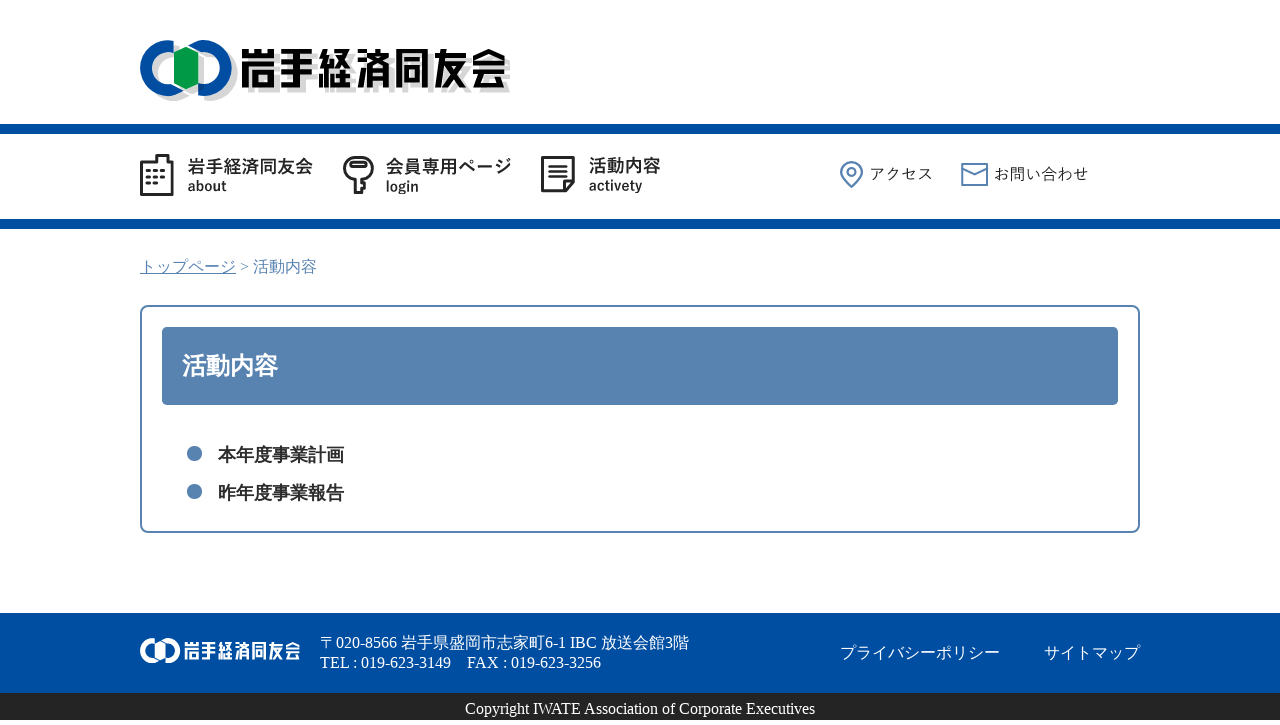

--- FILE ---
content_type: text/html; charset=UTF-8
request_url: https://iwate-doyukai.jp/activitycontent
body_size: 27673
content:
<!DOCTYPE html>
<html lang="ja">
<head>
<!-- Global site tag (gtag.js) - Google Analytics -->
<script async src="https://www.googletagmanager.com/gtag/js?id=UA-143588731-1"></script>
<script>
  window.dataLayer = window.dataLayer || [];
  function gtag(){dataLayer.push(arguments);}
  gtag('js', new Date());

  gtag('config', 'UA-143588731-1');
</script>
  <meta charset="UTF-8">
  
  <link rel="stylesheet" href="https://iwate-doyukai.jp/iwatedoyukai/wp-content/themes/iwatedoyukai/style.css">
	<link rel="stylesheet" href="https://iwate-doyukai.jp/iwatedoyukai/wp-content/themes/iwatedoyukai/sp_style.css">
	<link rel="stylesheet" href="https://iwate-doyukai.jp/iwatedoyukai/wp-content/themes/iwatedoyukai/script.js">
	<meta name="viewport" content="width=device-width,initial-scale=1.0">
	<meta name="format-detection" content="telephone=no">
	<script src="https://code.jquery.com/jquery-3.3.1.min.js"></script>
	<script src="https://ajax.googleapis.com/ajax/libs/jquery/2.1.4/jquery.min.js"></script>
	<script>
	$(function () {
    var topBtn = $('#page-top');
    topBtn.hide();
    //スクロールが500に達したらボタン表示
    $(window).scroll(function () {
        if ($(this).scrollTop() > 500) {
            topBtn.fadeIn();
        } else {
            topBtn.fadeOut();
        }
    });
    //スルスルっとスクロールでトップへもどる
    topBtn.click(function () {
        $('body,html').animate({
            scrollTop: 0
        }, 500);
        return false;
    });
});
	</script>
  
		<!-- All in One SEO 4.1.5.3 -->
		<title>活動内容 | 一般社団法人岩手経済同友会</title>
		<meta name="robots" content="max-image-preview:large" />
		<link rel="canonical" href="https://iwate-doyukai.jp/activitycontent" />
		<meta property="og:locale" content="ja_JP" />
		<meta property="og:site_name" content="一般社団法人岩手経済同友会 | 一般社団法人岩手経済同友会 |「新たなる地域づくりへの挑戦」を基本テーマに様々な提言を発表しています." />
		<meta property="og:type" content="article" />
		<meta property="og:title" content="活動内容 | 一般社団法人岩手経済同友会" />
		<meta property="og:url" content="https://iwate-doyukai.jp/activitycontent" />
		<meta property="article:published_time" content="2019-05-20T05:33:44+00:00" />
		<meta property="article:modified_time" content="2019-07-24T01:32:23+00:00" />
		<meta name="twitter:card" content="summary" />
		<meta name="twitter:domain" content="iwate-doyukai.jp" />
		<meta name="twitter:title" content="活動内容 | 一般社団法人岩手経済同友会" />
		<script type="application/ld+json" class="aioseo-schema">
			{"@context":"https:\/\/schema.org","@graph":[{"@type":"WebSite","@id":"https:\/\/iwate-doyukai.jp\/#website","url":"https:\/\/iwate-doyukai.jp\/","name":"\u4e00\u822c\u793e\u56e3\u6cd5\u4eba\u5ca9\u624b\u7d4c\u6e08\u540c\u53cb\u4f1a","description":"\u4e00\u822c\u793e\u56e3\u6cd5\u4eba\u5ca9\u624b\u7d4c\u6e08\u540c\u53cb\u4f1a |\u300c\u65b0\u305f\u306a\u308b\u5730\u57df\u3065\u304f\u308a\u3078\u306e\u6311\u6226\u300d\u3092\u57fa\u672c\u30c6\u30fc\u30de\u306b\u69d8\u3005\u306a\u63d0\u8a00\u3092\u767a\u8868\u3057\u3066\u3044\u307e\u3059.","inLanguage":"ja","publisher":{"@id":"https:\/\/iwate-doyukai.jp\/#organization"}},{"@type":"Organization","@id":"https:\/\/iwate-doyukai.jp\/#organization","name":"\u4e00\u822c\u793e\u56e3\u6cd5\u4eba\u5ca9\u624b\u7d4c\u6e08\u540c\u53cb\u4f1a","url":"https:\/\/iwate-doyukai.jp\/"},{"@type":"BreadcrumbList","@id":"https:\/\/iwate-doyukai.jp\/activitycontent#breadcrumblist","itemListElement":[{"@type":"ListItem","@id":"https:\/\/iwate-doyukai.jp\/#listItem","position":1,"item":{"@type":"WebPage","@id":"https:\/\/iwate-doyukai.jp\/","name":"\u30db\u30fc\u30e0","description":"\u4e00\u822c\u793e\u56e3\u6cd5\u4eba\u5ca9\u624b\u7d4c\u6e08\u540c\u53cb\u4f1a\u306e\u30db\u30fc\u30e0\u30da\u30fc\u30b8\u3067\u3059\u3002\u3088\u308a\u826f\u3044\u7d4c\u6e08\u793e\u4f1a\u306e\u5b9f\u73fe\u3068\u56fd\u6c11\u751f\u6d3b\u306e\u5b89\u5b9a\u306e\u305f\u3081\u306b\u8af8\u8ab2\u984c\u306b\u53d6\u308a\u7d44\u3093\u3067\u3044\u307e\u3059\u30022015\uff08\u5e73\u621027\uff09\u5e74\u304b\u3089\u306f\u300c\u65b0\u305f\u306a\u308b\u5730\u57df\u3065\u304f\u308a\u3078\u306e\u6311\u6226\u300d\u3092\u57fa\u672c\u30c6\u30fc\u30de\u306b\u300c\u5ca9\u624b\u7d4c\u6e08\u6226\u7565\u4f1a\u8b70\u300d\u3092\u6bce\u5e74\u958b\u50ac\u3001\u5ca9\u624b\u304c\u6301\u7d9a\u7684\u306b\u767a\u5c55\u3057\u3066\u3044\u304f\u65b9\u5411\u6027\u3092\u63a2\u308b\u8b70\u8ad6\u3092\u884c\u3063\u3066\u304a\u308a\u307e\u3059\u3002","url":"https:\/\/iwate-doyukai.jp\/"},"nextItem":"https:\/\/iwate-doyukai.jp\/activitycontent#listItem"},{"@type":"ListItem","@id":"https:\/\/iwate-doyukai.jp\/activitycontent#listItem","position":2,"item":{"@type":"WebPage","@id":"https:\/\/iwate-doyukai.jp\/activitycontent","name":"\u6d3b\u52d5\u5185\u5bb9","url":"https:\/\/iwate-doyukai.jp\/activitycontent"},"previousItem":"https:\/\/iwate-doyukai.jp\/#listItem"}]},{"@type":"WebPage","@id":"https:\/\/iwate-doyukai.jp\/activitycontent#webpage","url":"https:\/\/iwate-doyukai.jp\/activitycontent","name":"\u6d3b\u52d5\u5185\u5bb9 | \u4e00\u822c\u793e\u56e3\u6cd5\u4eba\u5ca9\u624b\u7d4c\u6e08\u540c\u53cb\u4f1a","inLanguage":"ja","isPartOf":{"@id":"https:\/\/iwate-doyukai.jp\/#website"},"breadcrumb":{"@id":"https:\/\/iwate-doyukai.jp\/activitycontent#breadcrumblist"},"datePublished":"2019-05-20T05:33:44+00:00","dateModified":"2019-07-24T01:32:23+00:00"}]}
		</script>
		<!-- All in One SEO -->

<link rel='dns-prefetch' href='//www.google.com' />
<link rel='dns-prefetch' href='//s.w.org' />
		<script type="text/javascript">
			window._wpemojiSettings = {"baseUrl":"https:\/\/s.w.org\/images\/core\/emoji\/12.0.0-1\/72x72\/","ext":".png","svgUrl":"https:\/\/s.w.org\/images\/core\/emoji\/12.0.0-1\/svg\/","svgExt":".svg","source":{"concatemoji":"https:\/\/iwate-doyukai.jp\/iwatedoyukai\/wp-includes\/js\/wp-emoji-release.min.js?ver=5.2.21"}};
			!function(e,a,t){var n,r,o,i=a.createElement("canvas"),p=i.getContext&&i.getContext("2d");function s(e,t){var a=String.fromCharCode;p.clearRect(0,0,i.width,i.height),p.fillText(a.apply(this,e),0,0);e=i.toDataURL();return p.clearRect(0,0,i.width,i.height),p.fillText(a.apply(this,t),0,0),e===i.toDataURL()}function c(e){var t=a.createElement("script");t.src=e,t.defer=t.type="text/javascript",a.getElementsByTagName("head")[0].appendChild(t)}for(o=Array("flag","emoji"),t.supports={everything:!0,everythingExceptFlag:!0},r=0;r<o.length;r++)t.supports[o[r]]=function(e){if(!p||!p.fillText)return!1;switch(p.textBaseline="top",p.font="600 32px Arial",e){case"flag":return s([55356,56826,55356,56819],[55356,56826,8203,55356,56819])?!1:!s([55356,57332,56128,56423,56128,56418,56128,56421,56128,56430,56128,56423,56128,56447],[55356,57332,8203,56128,56423,8203,56128,56418,8203,56128,56421,8203,56128,56430,8203,56128,56423,8203,56128,56447]);case"emoji":return!s([55357,56424,55356,57342,8205,55358,56605,8205,55357,56424,55356,57340],[55357,56424,55356,57342,8203,55358,56605,8203,55357,56424,55356,57340])}return!1}(o[r]),t.supports.everything=t.supports.everything&&t.supports[o[r]],"flag"!==o[r]&&(t.supports.everythingExceptFlag=t.supports.everythingExceptFlag&&t.supports[o[r]]);t.supports.everythingExceptFlag=t.supports.everythingExceptFlag&&!t.supports.flag,t.DOMReady=!1,t.readyCallback=function(){t.DOMReady=!0},t.supports.everything||(n=function(){t.readyCallback()},a.addEventListener?(a.addEventListener("DOMContentLoaded",n,!1),e.addEventListener("load",n,!1)):(e.attachEvent("onload",n),a.attachEvent("onreadystatechange",function(){"complete"===a.readyState&&t.readyCallback()})),(n=t.source||{}).concatemoji?c(n.concatemoji):n.wpemoji&&n.twemoji&&(c(n.twemoji),c(n.wpemoji)))}(window,document,window._wpemojiSettings);
		</script>
		<style type="text/css">
img.wp-smiley,
img.emoji {
	display: inline !important;
	border: none !important;
	box-shadow: none !important;
	height: 1em !important;
	width: 1em !important;
	margin: 0 .07em !important;
	vertical-align: -0.1em !important;
	background: none !important;
	padding: 0 !important;
}
</style>
	<link rel='stylesheet' id='wp-block-library-css'  href='https://iwate-doyukai.jp/iwatedoyukai/wp-includes/css/dist/block-library/style.min.css?ver=5.2.21' type='text/css' media='all' />
<link rel='stylesheet' id='contact-form-7-css'  href='https://iwate-doyukai.jp/iwatedoyukai/wp-content/plugins/contact-form-7/includes/css/styles.css?ver=5.1.3' type='text/css' media='all' />
<link rel='stylesheet' id='um_fonticons_ii-css'  href='https://iwate-doyukai.jp/iwatedoyukai/wp-content/plugins/ultimate-member/assets/css/um-fonticons-ii.css?ver=2.0.54' type='text/css' media='all' />
<link rel='stylesheet' id='um_fonticons_fa-css'  href='https://iwate-doyukai.jp/iwatedoyukai/wp-content/plugins/ultimate-member/assets/css/um-fonticons-fa.css?ver=2.0.54' type='text/css' media='all' />
<link rel='stylesheet' id='select2-css'  href='https://iwate-doyukai.jp/iwatedoyukai/wp-content/plugins/ultimate-member/assets/css/select2/select2.min.css?ver=2.0.54' type='text/css' media='all' />
<link rel='stylesheet' id='um_crop-css'  href='https://iwate-doyukai.jp/iwatedoyukai/wp-content/plugins/ultimate-member/assets/css/um-crop.css?ver=2.0.54' type='text/css' media='all' />
<link rel='stylesheet' id='um_modal-css'  href='https://iwate-doyukai.jp/iwatedoyukai/wp-content/plugins/ultimate-member/assets/css/um-modal.css?ver=2.0.54' type='text/css' media='all' />
<link rel='stylesheet' id='um_styles-css'  href='https://iwate-doyukai.jp/iwatedoyukai/wp-content/plugins/ultimate-member/assets/css/um-styles.css?ver=2.0.54' type='text/css' media='all' />
<link rel='stylesheet' id='um_members-css'  href='https://iwate-doyukai.jp/iwatedoyukai/wp-content/plugins/ultimate-member/assets/css/um-members.css?ver=2.0.54' type='text/css' media='all' />
<link rel='stylesheet' id='um_profile-css'  href='https://iwate-doyukai.jp/iwatedoyukai/wp-content/plugins/ultimate-member/assets/css/um-profile.css?ver=2.0.54' type='text/css' media='all' />
<link rel='stylesheet' id='um_account-css'  href='https://iwate-doyukai.jp/iwatedoyukai/wp-content/plugins/ultimate-member/assets/css/um-account.css?ver=2.0.54' type='text/css' media='all' />
<link rel='stylesheet' id='um_misc-css'  href='https://iwate-doyukai.jp/iwatedoyukai/wp-content/plugins/ultimate-member/assets/css/um-misc.css?ver=2.0.54' type='text/css' media='all' />
<link rel='stylesheet' id='um_fileupload-css'  href='https://iwate-doyukai.jp/iwatedoyukai/wp-content/plugins/ultimate-member/assets/css/um-fileupload.css?ver=2.0.54' type='text/css' media='all' />
<link rel='stylesheet' id='um_datetime-css'  href='https://iwate-doyukai.jp/iwatedoyukai/wp-content/plugins/ultimate-member/assets/css/pickadate/default.css?ver=2.0.54' type='text/css' media='all' />
<link rel='stylesheet' id='um_datetime_date-css'  href='https://iwate-doyukai.jp/iwatedoyukai/wp-content/plugins/ultimate-member/assets/css/pickadate/default.date.css?ver=2.0.54' type='text/css' media='all' />
<link rel='stylesheet' id='um_datetime_time-css'  href='https://iwate-doyukai.jp/iwatedoyukai/wp-content/plugins/ultimate-member/assets/css/pickadate/default.time.css?ver=2.0.54' type='text/css' media='all' />
<link rel='stylesheet' id='um_raty-css'  href='https://iwate-doyukai.jp/iwatedoyukai/wp-content/plugins/ultimate-member/assets/css/um-raty.css?ver=2.0.54' type='text/css' media='all' />
<link rel='stylesheet' id='um_scrollbar-css'  href='https://iwate-doyukai.jp/iwatedoyukai/wp-content/plugins/ultimate-member/assets/css/simplebar.css?ver=2.0.54' type='text/css' media='all' />
<link rel='stylesheet' id='um_tipsy-css'  href='https://iwate-doyukai.jp/iwatedoyukai/wp-content/plugins/ultimate-member/assets/css/um-tipsy.css?ver=2.0.54' type='text/css' media='all' />
<link rel='stylesheet' id='um_responsive-css'  href='https://iwate-doyukai.jp/iwatedoyukai/wp-content/plugins/ultimate-member/assets/css/um-responsive.css?ver=2.0.54' type='text/css' media='all' />
<link rel='stylesheet' id='um_default_css-css'  href='https://iwate-doyukai.jp/iwatedoyukai/wp-content/plugins/ultimate-member/assets/css/um-old-default.css?ver=2.0.54' type='text/css' media='all' />
<script type='text/javascript' src='https://iwate-doyukai.jp/iwatedoyukai/wp-includes/js/jquery/jquery.js?ver=1.12.4-wp'></script>
<script type='text/javascript' src='https://iwate-doyukai.jp/iwatedoyukai/wp-includes/js/jquery/jquery-migrate.min.js?ver=1.4.1'></script>
<script type='text/javascript' src='https://iwate-doyukai.jp/iwatedoyukai/wp-content/plugins/flowpaper-lite-pdf-flipbook/assets/lity/lity.min.js'></script>
<script type='text/javascript' src='https://iwate-doyukai.jp/iwatedoyukai/wp-content/plugins/ultimate-member/assets/js/um-gdpr.min.js?ver=2.0.54'></script>
<link rel='https://api.w.org/' href='https://iwate-doyukai.jp/wp-json/' />
<link rel="EditURI" type="application/rsd+xml" title="RSD" href="https://iwate-doyukai.jp/iwatedoyukai/xmlrpc.php?rsd" />
<link rel="wlwmanifest" type="application/wlwmanifest+xml" href="https://iwate-doyukai.jp/iwatedoyukai/wp-includes/wlwmanifest.xml" /> 
<meta name="generator" content="WordPress 5.2.21" />
<link rel='shortlink' href='https://iwate-doyukai.jp/?p=78' />
<link rel="alternate" type="application/json+oembed" href="https://iwate-doyukai.jp/wp-json/oembed/1.0/embed?url=https%3A%2F%2Fiwate-doyukai.jp%2Factivitycontent" />
<link rel="alternate" type="text/xml+oembed" href="https://iwate-doyukai.jp/wp-json/oembed/1.0/embed?url=https%3A%2F%2Fiwate-doyukai.jp%2Factivitycontent&#038;format=xml" />
		<style type="text/css">
			.request_name {
				display: none !important;
			}
		</style>
	<link rel="icon" href="https://iwate-doyukai.jp/iwatedoyukai/wp-content/uploads/2019/08/cropped-favicon-32x32.png" sizes="32x32" />
<link rel="icon" href="https://iwate-doyukai.jp/iwatedoyukai/wp-content/uploads/2019/08/cropped-favicon-192x192.png" sizes="192x192" />
<link rel="apple-touch-icon-precomposed" href="https://iwate-doyukai.jp/iwatedoyukai/wp-content/uploads/2019/08/cropped-favicon-180x180.png" />
<meta name="msapplication-TileImage" content="https://iwate-doyukai.jp/iwatedoyukai/wp-content/uploads/2019/08/cropped-favicon-270x270.png" />
</head>
<body class="page-template-default page page-id-78 page-parent drawer drawer--right">
<div class="wrap">
  <header class="sp_none">
    <div class="header_logo">
      <div class="kasoulogo">
          <a href="https://iwate-doyukai.jp"><img src="https://iwate-doyukai.jp/iwatedoyukai/wp-content/themes/iwatedoyukai/img/logo.svg" alt="岩手経済同友会ロゴマーク"></a>
                </div>
    </div>
    <div id="header_wrap">
      <div class="l_gmenu">
        <a href="https://iwate-doyukai.jp/about"><img src="https://iwate-doyukai.jp/iwatedoyukai/wp-content/themes/iwatedoyukai/img/about.svg" alt="岩手経済同友会について"></a>
        <a href="https://iwate-doyukai.jp/member"><img src="https://iwate-doyukai.jp/iwatedoyukai/wp-content/themes/iwatedoyukai/img/login.svg" alt="会員専用ページ"></a>
        <a href="https://iwate-doyukai.jp/activitycontent"><img src="https://iwate-doyukai.jp/iwatedoyukai/wp-content/themes/iwatedoyukai/img/activety.svg" alt="活動内容"></a>
      </div>
      <div class="r_gmenu">
        <a href="https://iwate-doyukai.jp/access"><img src="https://iwate-doyukai.jp/iwatedoyukai/wp-content/themes/iwatedoyukai/img/access.svg" alt="アクセス"></a>
        <a href="https://iwate-doyukai.jp/contact"><img src="https://iwate-doyukai.jp/iwatedoyukai/wp-content/themes/iwatedoyukai/img/contact.svg" alt="お問合せ"></a>
      </div>
    </div>
  </header><header class="pc_none sp_nav" style="display: flex;justify-content: space-around;align-items: center;">

  <div class="sp_logo">
    <a href="https://iwate-doyukai.jp"><img src="https://iwate-doyukai.jp/iwatedoyukai/wp-content/themes/iwatedoyukai/img/logo.svg" alt="ロゴ"></a>
  </div>
  <div class="hamburger">
    <!-- ハンバーガーアイコン -->
    <div class="icon-hamburger"><span></span></div>
    <!-- メニュー -->
    <nav class="menu-container">
      <ul class="menu">
        <li class="menu-item"><a href="https://iwate-doyukai.jp"><img src="https://iwate-doyukai.jp/iwatedoyukai/wp-content/themes/iwatedoyukai/img/sp_home.svg" alt="ホーム"></a></li>
        <li class="menu-item"><a href="https://iwate-doyukai.jp/about"><img src="https://iwate-doyukai.jp/iwatedoyukai/wp-content/themes/iwatedoyukai/img/sp_about.svg" alt="岩手経済同友会について"></a></li>
        <li class="menu-item"><a href="https://iwate-doyukai.jp/member/"><img src="https://iwate-doyukai.jp/iwatedoyukai/wp-content/themes/iwatedoyukai/img/sp_login.svg" alt="会員専用ページ"></a></li>
        <li class="menu-item"><a href="https://iwate-doyukai.jp/activitycontent"><img src="https://iwate-doyukai.jp/iwatedoyukai/wp-content/themes/iwatedoyukai/img/sp_activety.svg" alt="活動内容"></a></li>
        <li class="menu-item"><a href="https://iwate-doyukai.jp/access/"><img src="https://iwate-doyukai.jp/iwatedoyukai/wp-content/themes/iwatedoyukai/img/sp_access.svg" alt="アクセス"></a></li>
        <li class="menu-item"><a href="https://iwate-doyukai.jp/contact"><img src="https://iwate-doyukai.jp/iwatedoyukai/wp-content/themes/iwatedoyukai/img/sp_contact.svg" alt="お問合せ"></a></li>
        <li class="menu-item">
		  		</li>
      </ul>
    </nav>
  </div>

</header>

<script>
	
	//SPハンバーガーメニュー

jQuery('.icon-hamburger').on('click', function() {
  jQuery('body').append('<div id="modal-overlay"></div>');
  jQuery('#modal-overlay').fadeIn('1500');
  jQuery('.menu-container .menu').fadeIn('1500');
});

jQuery(document).on('click', '#modal-overlay', function() {
  jQuery('#modal-overlay').fadeOut('1500');
  jQuery('.menu-container .menu').fadeOut('1500');
});
	
</script>
<!-- 一般コンテンツ用パンくず -->
  <div id ="breadcrumb">
    <!-- Breadcrumb NavXT 6.3.0 -->
<span property="itemListElement" typeof="ListItem"><a property="item" typeof="WebPage" title="Go to 一般社団法人岩手経済同友会." href="https://iwate-doyukai.jp" class="home" ><span property="name">トップページ</span></a><meta property="position" content="1"></span> &gt; <span class="post post-page current-item">活動内容</span>  </div>
<main>
  <!-- メインコンテンツ -->
  <div class="content_wrap">
    <div class="content">
              <h1>活動内容</h1>
        <main><h3><a href="thisyear">本年度事業計画</a></h3>
<h3><a href="lastyear">昨年度事業報告</a></h3>
</main>
          </div>
  </div>
</main>

<p id="page-top"><a href="#">PAGE TOP</a></p>
</div><!-- wrap END -->

<footer>
  <div class="f_content">
    <div class="adress">
      <a class="f_logo"><img src="https://iwate-doyukai.jp/iwatedoyukai/wp-content/themes/iwatedoyukai/img/f_logo.svg" alt="ロゴマーク"></a>
      <adress>〒020-8566 岩手県盛岡市志家町6-1 IBC 放送会館3階<br>
		  TEL : <a class="tel" href="tel:019-623-3149">019-623-3149</a>　FAX : 019-623-3256</adress>
    </div>
    <div class="f_menu">
      <a href="https://iwate-doyukai.jp/privacypolicy">プライバシーポリシー</a>
      <a href="https://iwate-doyukai.jp/sitemap">サイトマップ</a>
    </div>
  </div>
  <p class="copyright">Copyright IWATE Association of Corporate Executives</p>
</footer>
<div id="um_upload_single" style="display:none">
	
</div><div id="um_view_photo" style="display:none">

	<a href="#" data-action="um_remove_modal" class="um-modal-close"><i class="um-faicon-times"></i></a>
	
	<div class="um-modal-body photo">
	
		<div class="um-modal-photo">

		</div>

	</div>
	
</div><script type='text/javascript'>
/* <![CDATA[ */
var wpcf7 = {"apiSettings":{"root":"https:\/\/iwate-doyukai.jp\/wp-json\/contact-form-7\/v1","namespace":"contact-form-7\/v1"}};
/* ]]> */
</script>
<script type='text/javascript' src='https://iwate-doyukai.jp/iwatedoyukai/wp-content/plugins/contact-form-7/includes/js/scripts.js?ver=5.1.3'></script>
<script type='text/javascript' src='https://www.google.com/recaptcha/api.js?render=6Lc7oL0pAAAAAHYHeulinBIBQc5ZDGnSfMMuMDhm&#038;ver=3.0'></script>
<script type='text/javascript' src='https://iwate-doyukai.jp/iwatedoyukai/wp-includes/js/imagesloaded.min.js?ver=3.2.0'></script>
<script type='text/javascript' src='https://iwate-doyukai.jp/iwatedoyukai/wp-includes/js/masonry.min.js?ver=3.3.2'></script>
<script type='text/javascript' src='https://iwate-doyukai.jp/iwatedoyukai/wp-includes/js/jquery/jquery.masonry.min.js?ver=3.1.2b'></script>
<script type='text/javascript' src='https://iwate-doyukai.jp/iwatedoyukai/wp-content/plugins/ultimate-member/assets/js/select2/select2.full.min.js?ver=2.0.54'></script>
<script type='text/javascript' src='https://iwate-doyukai.jp/iwatedoyukai/wp-includes/js/underscore.min.js?ver=1.8.3'></script>
<script type='text/javascript'>
/* <![CDATA[ */
var _wpUtilSettings = {"ajax":{"url":"\/iwatedoyukai\/wp-admin\/admin-ajax.php"}};
/* ]]> */
</script>
<script type='text/javascript' src='https://iwate-doyukai.jp/iwatedoyukai/wp-includes/js/wp-util.min.js?ver=5.2.21'></script>
<script type='text/javascript' src='https://iwate-doyukai.jp/iwatedoyukai/wp-content/plugins/ultimate-member/assets/js/um-crop.min.js?ver=2.0.54'></script>
<script type='text/javascript' src='https://iwate-doyukai.jp/iwatedoyukai/wp-content/plugins/ultimate-member/assets/js/um-modal.min.js?ver=2.0.54'></script>
<script type='text/javascript' src='https://iwate-doyukai.jp/iwatedoyukai/wp-content/plugins/ultimate-member/assets/js/um-jquery-form.min.js?ver=2.0.54'></script>
<script type='text/javascript' src='https://iwate-doyukai.jp/iwatedoyukai/wp-content/plugins/ultimate-member/assets/js/um-fileupload.min.js?ver=2.0.54'></script>
<script type='text/javascript' src='https://iwate-doyukai.jp/iwatedoyukai/wp-content/plugins/ultimate-member/assets/js/pickadate/picker.js?ver=2.0.54'></script>
<script type='text/javascript' src='https://iwate-doyukai.jp/iwatedoyukai/wp-content/plugins/ultimate-member/assets/js/pickadate/picker.date.js?ver=2.0.54'></script>
<script type='text/javascript' src='https://iwate-doyukai.jp/iwatedoyukai/wp-content/plugins/ultimate-member/assets/js/pickadate/picker.time.js?ver=2.0.54'></script>
<script type='text/javascript' src='https://iwate-doyukai.jp/iwatedoyukai/wp-content/plugins/ultimate-member/assets/js/pickadate/legacy.js?ver=2.0.54'></script>
<script type='text/javascript' src='https://iwate-doyukai.jp/iwatedoyukai/wp-content/plugins/ultimate-member/assets/js/pickadate/translations/ja.js?ver=2.0.54'></script>
<script type='text/javascript' src='https://iwate-doyukai.jp/iwatedoyukai/wp-content/plugins/ultimate-member/assets/js/um-raty.min.js?ver=2.0.54'></script>
<script type='text/javascript' src='https://iwate-doyukai.jp/iwatedoyukai/wp-content/plugins/ultimate-member/assets/js/um-tipsy.min.js?ver=2.0.54'></script>
<script type='text/javascript' src='https://iwate-doyukai.jp/iwatedoyukai/wp-content/plugins/ultimate-member/assets/js/simplebar.min.js?ver=2.0.54'></script>
<script type='text/javascript' src='https://iwate-doyukai.jp/iwatedoyukai/wp-content/plugins/ultimate-member/assets/js/um-functions.min.js?ver=2.0.54'></script>
<script type='text/javascript' src='https://iwate-doyukai.jp/iwatedoyukai/wp-content/plugins/ultimate-member/assets/js/um-responsive.min.js?ver=2.0.54'></script>
<script type='text/javascript' src='https://iwate-doyukai.jp/iwatedoyukai/wp-content/plugins/ultimate-member/assets/js/um-conditional.min.js?ver=2.0.54'></script>
<script type='text/javascript'>
/* <![CDATA[ */
var um_scripts = {"nonce":"a6c19d789e"};
/* ]]> */
</script>
<script type='text/javascript' src='https://iwate-doyukai.jp/iwatedoyukai/wp-content/plugins/ultimate-member/assets/js/um-scripts.min.js?ver=2.0.54'></script>
<script type='text/javascript' src='https://iwate-doyukai.jp/iwatedoyukai/wp-content/plugins/ultimate-member/assets/js/um-members.min.js?ver=2.0.54'></script>
<script type='text/javascript' src='https://iwate-doyukai.jp/iwatedoyukai/wp-content/plugins/ultimate-member/assets/js/um-profile.min.js?ver=2.0.54'></script>
<script type='text/javascript' src='https://iwate-doyukai.jp/iwatedoyukai/wp-content/plugins/ultimate-member/assets/js/um-account.min.js?ver=2.0.54'></script>
<script type='text/javascript' src='https://iwate-doyukai.jp/iwatedoyukai/wp-includes/js/wp-embed.min.js?ver=5.2.21'></script>
<script type="text/javascript">
( function( grecaptcha, sitekey, actions ) {

	var wpcf7recaptcha = {

		execute: function( action ) {
			grecaptcha.execute(
				sitekey,
				{ action: action }
			).then( function( token ) {
				var forms = document.getElementsByTagName( 'form' );

				for ( var i = 0; i < forms.length; i++ ) {
					var fields = forms[ i ].getElementsByTagName( 'input' );

					for ( var j = 0; j < fields.length; j++ ) {
						var field = fields[ j ];

						if ( 'g-recaptcha-response' === field.getAttribute( 'name' ) ) {
							field.setAttribute( 'value', token );
							break;
						}
					}
				}
			} );
		},

		executeOnHomepage: function() {
			wpcf7recaptcha.execute( actions[ 'homepage' ] );
		},

		executeOnContactform: function() {
			wpcf7recaptcha.execute( actions[ 'contactform' ] );
		},

	};

	grecaptcha.ready(
		wpcf7recaptcha.executeOnHomepage
	);

	document.addEventListener( 'change',
		wpcf7recaptcha.executeOnContactform, false
	);

	document.addEventListener( 'wpcf7submit',
		wpcf7recaptcha.executeOnHomepage, false
	);

} )(
	grecaptcha,
	'6Lc7oL0pAAAAAHYHeulinBIBQc5ZDGnSfMMuMDhm',
	{"homepage":"homepage","contactform":"contactform"}
);
</script>
	<script type="text/javascript">
        jQuery(document).ready(function ($) {
            //$( document ).ajaxStart(function() {
            //});

			
            for (var i = 0; i < document.forms.length; ++i) {
                var form = document.forms[i];
				if ($(form).attr("method") != "get") { $(form).append('<input type="hidden" name="LRGQEfK" value="SMT[Fsn" />'); }
if ($(form).attr("method") != "get") { $(form).append('<input type="hidden" name="zgjrtUWhZJmNb" value="i]BuIeXRNA*jv" />'); }
if ($(form).attr("method") != "get") { $(form).append('<input type="hidden" name="rTMPpW" value="SJULT3" />'); }
            }

			
            $(document).on('submit', 'form', function () {
				if ($(this).attr("method") != "get") { $(this).append('<input type="hidden" name="LRGQEfK" value="SMT[Fsn" />'); }
if ($(this).attr("method") != "get") { $(this).append('<input type="hidden" name="zgjrtUWhZJmNb" value="i]BuIeXRNA*jv" />'); }
if ($(this).attr("method") != "get") { $(this).append('<input type="hidden" name="rTMPpW" value="SJULT3" />'); }
                return true;
            });

			
            jQuery.ajaxSetup({
                beforeSend: function (e, data) {

                    //console.log(Object.getOwnPropertyNames(data).sort());
                    //console.log(data.type);

                    if (data.type !== 'POST') return;

                    if (typeof data.data === 'object' && data.data !== null) {
						data.data.append("LRGQEfK", "SMT[Fsn");
data.data.append("zgjrtUWhZJmNb", "i]BuIeXRNA*jv");
data.data.append("rTMPpW", "SJULT3");
                    }
                    else {
                        data.data =  data.data + '&LRGQEfK=SMT[Fsn&zgjrtUWhZJmNb=i]BuIeXRNA*jv&rTMPpW=SJULT3';
                    }
                }
            });

        });
	</script>
			<script type="text/javascript">
			jQuery( '#request' ).val( '' );
		</script>
	
</body>
</html>

--- FILE ---
content_type: text/html; charset=utf-8
request_url: https://www.google.com/recaptcha/api2/anchor?ar=1&k=6Lc7oL0pAAAAAHYHeulinBIBQc5ZDGnSfMMuMDhm&co=aHR0cHM6Ly9pd2F0ZS1kb3l1a2FpLmpwOjQ0Mw..&hl=en&v=PoyoqOPhxBO7pBk68S4YbpHZ&size=invisible&anchor-ms=20000&execute-ms=30000&cb=daxsl7faey1g
body_size: 48531
content:
<!DOCTYPE HTML><html dir="ltr" lang="en"><head><meta http-equiv="Content-Type" content="text/html; charset=UTF-8">
<meta http-equiv="X-UA-Compatible" content="IE=edge">
<title>reCAPTCHA</title>
<style type="text/css">
/* cyrillic-ext */
@font-face {
  font-family: 'Roboto';
  font-style: normal;
  font-weight: 400;
  font-stretch: 100%;
  src: url(//fonts.gstatic.com/s/roboto/v48/KFO7CnqEu92Fr1ME7kSn66aGLdTylUAMa3GUBHMdazTgWw.woff2) format('woff2');
  unicode-range: U+0460-052F, U+1C80-1C8A, U+20B4, U+2DE0-2DFF, U+A640-A69F, U+FE2E-FE2F;
}
/* cyrillic */
@font-face {
  font-family: 'Roboto';
  font-style: normal;
  font-weight: 400;
  font-stretch: 100%;
  src: url(//fonts.gstatic.com/s/roboto/v48/KFO7CnqEu92Fr1ME7kSn66aGLdTylUAMa3iUBHMdazTgWw.woff2) format('woff2');
  unicode-range: U+0301, U+0400-045F, U+0490-0491, U+04B0-04B1, U+2116;
}
/* greek-ext */
@font-face {
  font-family: 'Roboto';
  font-style: normal;
  font-weight: 400;
  font-stretch: 100%;
  src: url(//fonts.gstatic.com/s/roboto/v48/KFO7CnqEu92Fr1ME7kSn66aGLdTylUAMa3CUBHMdazTgWw.woff2) format('woff2');
  unicode-range: U+1F00-1FFF;
}
/* greek */
@font-face {
  font-family: 'Roboto';
  font-style: normal;
  font-weight: 400;
  font-stretch: 100%;
  src: url(//fonts.gstatic.com/s/roboto/v48/KFO7CnqEu92Fr1ME7kSn66aGLdTylUAMa3-UBHMdazTgWw.woff2) format('woff2');
  unicode-range: U+0370-0377, U+037A-037F, U+0384-038A, U+038C, U+038E-03A1, U+03A3-03FF;
}
/* math */
@font-face {
  font-family: 'Roboto';
  font-style: normal;
  font-weight: 400;
  font-stretch: 100%;
  src: url(//fonts.gstatic.com/s/roboto/v48/KFO7CnqEu92Fr1ME7kSn66aGLdTylUAMawCUBHMdazTgWw.woff2) format('woff2');
  unicode-range: U+0302-0303, U+0305, U+0307-0308, U+0310, U+0312, U+0315, U+031A, U+0326-0327, U+032C, U+032F-0330, U+0332-0333, U+0338, U+033A, U+0346, U+034D, U+0391-03A1, U+03A3-03A9, U+03B1-03C9, U+03D1, U+03D5-03D6, U+03F0-03F1, U+03F4-03F5, U+2016-2017, U+2034-2038, U+203C, U+2040, U+2043, U+2047, U+2050, U+2057, U+205F, U+2070-2071, U+2074-208E, U+2090-209C, U+20D0-20DC, U+20E1, U+20E5-20EF, U+2100-2112, U+2114-2115, U+2117-2121, U+2123-214F, U+2190, U+2192, U+2194-21AE, U+21B0-21E5, U+21F1-21F2, U+21F4-2211, U+2213-2214, U+2216-22FF, U+2308-230B, U+2310, U+2319, U+231C-2321, U+2336-237A, U+237C, U+2395, U+239B-23B7, U+23D0, U+23DC-23E1, U+2474-2475, U+25AF, U+25B3, U+25B7, U+25BD, U+25C1, U+25CA, U+25CC, U+25FB, U+266D-266F, U+27C0-27FF, U+2900-2AFF, U+2B0E-2B11, U+2B30-2B4C, U+2BFE, U+3030, U+FF5B, U+FF5D, U+1D400-1D7FF, U+1EE00-1EEFF;
}
/* symbols */
@font-face {
  font-family: 'Roboto';
  font-style: normal;
  font-weight: 400;
  font-stretch: 100%;
  src: url(//fonts.gstatic.com/s/roboto/v48/KFO7CnqEu92Fr1ME7kSn66aGLdTylUAMaxKUBHMdazTgWw.woff2) format('woff2');
  unicode-range: U+0001-000C, U+000E-001F, U+007F-009F, U+20DD-20E0, U+20E2-20E4, U+2150-218F, U+2190, U+2192, U+2194-2199, U+21AF, U+21E6-21F0, U+21F3, U+2218-2219, U+2299, U+22C4-22C6, U+2300-243F, U+2440-244A, U+2460-24FF, U+25A0-27BF, U+2800-28FF, U+2921-2922, U+2981, U+29BF, U+29EB, U+2B00-2BFF, U+4DC0-4DFF, U+FFF9-FFFB, U+10140-1018E, U+10190-1019C, U+101A0, U+101D0-101FD, U+102E0-102FB, U+10E60-10E7E, U+1D2C0-1D2D3, U+1D2E0-1D37F, U+1F000-1F0FF, U+1F100-1F1AD, U+1F1E6-1F1FF, U+1F30D-1F30F, U+1F315, U+1F31C, U+1F31E, U+1F320-1F32C, U+1F336, U+1F378, U+1F37D, U+1F382, U+1F393-1F39F, U+1F3A7-1F3A8, U+1F3AC-1F3AF, U+1F3C2, U+1F3C4-1F3C6, U+1F3CA-1F3CE, U+1F3D4-1F3E0, U+1F3ED, U+1F3F1-1F3F3, U+1F3F5-1F3F7, U+1F408, U+1F415, U+1F41F, U+1F426, U+1F43F, U+1F441-1F442, U+1F444, U+1F446-1F449, U+1F44C-1F44E, U+1F453, U+1F46A, U+1F47D, U+1F4A3, U+1F4B0, U+1F4B3, U+1F4B9, U+1F4BB, U+1F4BF, U+1F4C8-1F4CB, U+1F4D6, U+1F4DA, U+1F4DF, U+1F4E3-1F4E6, U+1F4EA-1F4ED, U+1F4F7, U+1F4F9-1F4FB, U+1F4FD-1F4FE, U+1F503, U+1F507-1F50B, U+1F50D, U+1F512-1F513, U+1F53E-1F54A, U+1F54F-1F5FA, U+1F610, U+1F650-1F67F, U+1F687, U+1F68D, U+1F691, U+1F694, U+1F698, U+1F6AD, U+1F6B2, U+1F6B9-1F6BA, U+1F6BC, U+1F6C6-1F6CF, U+1F6D3-1F6D7, U+1F6E0-1F6EA, U+1F6F0-1F6F3, U+1F6F7-1F6FC, U+1F700-1F7FF, U+1F800-1F80B, U+1F810-1F847, U+1F850-1F859, U+1F860-1F887, U+1F890-1F8AD, U+1F8B0-1F8BB, U+1F8C0-1F8C1, U+1F900-1F90B, U+1F93B, U+1F946, U+1F984, U+1F996, U+1F9E9, U+1FA00-1FA6F, U+1FA70-1FA7C, U+1FA80-1FA89, U+1FA8F-1FAC6, U+1FACE-1FADC, U+1FADF-1FAE9, U+1FAF0-1FAF8, U+1FB00-1FBFF;
}
/* vietnamese */
@font-face {
  font-family: 'Roboto';
  font-style: normal;
  font-weight: 400;
  font-stretch: 100%;
  src: url(//fonts.gstatic.com/s/roboto/v48/KFO7CnqEu92Fr1ME7kSn66aGLdTylUAMa3OUBHMdazTgWw.woff2) format('woff2');
  unicode-range: U+0102-0103, U+0110-0111, U+0128-0129, U+0168-0169, U+01A0-01A1, U+01AF-01B0, U+0300-0301, U+0303-0304, U+0308-0309, U+0323, U+0329, U+1EA0-1EF9, U+20AB;
}
/* latin-ext */
@font-face {
  font-family: 'Roboto';
  font-style: normal;
  font-weight: 400;
  font-stretch: 100%;
  src: url(//fonts.gstatic.com/s/roboto/v48/KFO7CnqEu92Fr1ME7kSn66aGLdTylUAMa3KUBHMdazTgWw.woff2) format('woff2');
  unicode-range: U+0100-02BA, U+02BD-02C5, U+02C7-02CC, U+02CE-02D7, U+02DD-02FF, U+0304, U+0308, U+0329, U+1D00-1DBF, U+1E00-1E9F, U+1EF2-1EFF, U+2020, U+20A0-20AB, U+20AD-20C0, U+2113, U+2C60-2C7F, U+A720-A7FF;
}
/* latin */
@font-face {
  font-family: 'Roboto';
  font-style: normal;
  font-weight: 400;
  font-stretch: 100%;
  src: url(//fonts.gstatic.com/s/roboto/v48/KFO7CnqEu92Fr1ME7kSn66aGLdTylUAMa3yUBHMdazQ.woff2) format('woff2');
  unicode-range: U+0000-00FF, U+0131, U+0152-0153, U+02BB-02BC, U+02C6, U+02DA, U+02DC, U+0304, U+0308, U+0329, U+2000-206F, U+20AC, U+2122, U+2191, U+2193, U+2212, U+2215, U+FEFF, U+FFFD;
}
/* cyrillic-ext */
@font-face {
  font-family: 'Roboto';
  font-style: normal;
  font-weight: 500;
  font-stretch: 100%;
  src: url(//fonts.gstatic.com/s/roboto/v48/KFO7CnqEu92Fr1ME7kSn66aGLdTylUAMa3GUBHMdazTgWw.woff2) format('woff2');
  unicode-range: U+0460-052F, U+1C80-1C8A, U+20B4, U+2DE0-2DFF, U+A640-A69F, U+FE2E-FE2F;
}
/* cyrillic */
@font-face {
  font-family: 'Roboto';
  font-style: normal;
  font-weight: 500;
  font-stretch: 100%;
  src: url(//fonts.gstatic.com/s/roboto/v48/KFO7CnqEu92Fr1ME7kSn66aGLdTylUAMa3iUBHMdazTgWw.woff2) format('woff2');
  unicode-range: U+0301, U+0400-045F, U+0490-0491, U+04B0-04B1, U+2116;
}
/* greek-ext */
@font-face {
  font-family: 'Roboto';
  font-style: normal;
  font-weight: 500;
  font-stretch: 100%;
  src: url(//fonts.gstatic.com/s/roboto/v48/KFO7CnqEu92Fr1ME7kSn66aGLdTylUAMa3CUBHMdazTgWw.woff2) format('woff2');
  unicode-range: U+1F00-1FFF;
}
/* greek */
@font-face {
  font-family: 'Roboto';
  font-style: normal;
  font-weight: 500;
  font-stretch: 100%;
  src: url(//fonts.gstatic.com/s/roboto/v48/KFO7CnqEu92Fr1ME7kSn66aGLdTylUAMa3-UBHMdazTgWw.woff2) format('woff2');
  unicode-range: U+0370-0377, U+037A-037F, U+0384-038A, U+038C, U+038E-03A1, U+03A3-03FF;
}
/* math */
@font-face {
  font-family: 'Roboto';
  font-style: normal;
  font-weight: 500;
  font-stretch: 100%;
  src: url(//fonts.gstatic.com/s/roboto/v48/KFO7CnqEu92Fr1ME7kSn66aGLdTylUAMawCUBHMdazTgWw.woff2) format('woff2');
  unicode-range: U+0302-0303, U+0305, U+0307-0308, U+0310, U+0312, U+0315, U+031A, U+0326-0327, U+032C, U+032F-0330, U+0332-0333, U+0338, U+033A, U+0346, U+034D, U+0391-03A1, U+03A3-03A9, U+03B1-03C9, U+03D1, U+03D5-03D6, U+03F0-03F1, U+03F4-03F5, U+2016-2017, U+2034-2038, U+203C, U+2040, U+2043, U+2047, U+2050, U+2057, U+205F, U+2070-2071, U+2074-208E, U+2090-209C, U+20D0-20DC, U+20E1, U+20E5-20EF, U+2100-2112, U+2114-2115, U+2117-2121, U+2123-214F, U+2190, U+2192, U+2194-21AE, U+21B0-21E5, U+21F1-21F2, U+21F4-2211, U+2213-2214, U+2216-22FF, U+2308-230B, U+2310, U+2319, U+231C-2321, U+2336-237A, U+237C, U+2395, U+239B-23B7, U+23D0, U+23DC-23E1, U+2474-2475, U+25AF, U+25B3, U+25B7, U+25BD, U+25C1, U+25CA, U+25CC, U+25FB, U+266D-266F, U+27C0-27FF, U+2900-2AFF, U+2B0E-2B11, U+2B30-2B4C, U+2BFE, U+3030, U+FF5B, U+FF5D, U+1D400-1D7FF, U+1EE00-1EEFF;
}
/* symbols */
@font-face {
  font-family: 'Roboto';
  font-style: normal;
  font-weight: 500;
  font-stretch: 100%;
  src: url(//fonts.gstatic.com/s/roboto/v48/KFO7CnqEu92Fr1ME7kSn66aGLdTylUAMaxKUBHMdazTgWw.woff2) format('woff2');
  unicode-range: U+0001-000C, U+000E-001F, U+007F-009F, U+20DD-20E0, U+20E2-20E4, U+2150-218F, U+2190, U+2192, U+2194-2199, U+21AF, U+21E6-21F0, U+21F3, U+2218-2219, U+2299, U+22C4-22C6, U+2300-243F, U+2440-244A, U+2460-24FF, U+25A0-27BF, U+2800-28FF, U+2921-2922, U+2981, U+29BF, U+29EB, U+2B00-2BFF, U+4DC0-4DFF, U+FFF9-FFFB, U+10140-1018E, U+10190-1019C, U+101A0, U+101D0-101FD, U+102E0-102FB, U+10E60-10E7E, U+1D2C0-1D2D3, U+1D2E0-1D37F, U+1F000-1F0FF, U+1F100-1F1AD, U+1F1E6-1F1FF, U+1F30D-1F30F, U+1F315, U+1F31C, U+1F31E, U+1F320-1F32C, U+1F336, U+1F378, U+1F37D, U+1F382, U+1F393-1F39F, U+1F3A7-1F3A8, U+1F3AC-1F3AF, U+1F3C2, U+1F3C4-1F3C6, U+1F3CA-1F3CE, U+1F3D4-1F3E0, U+1F3ED, U+1F3F1-1F3F3, U+1F3F5-1F3F7, U+1F408, U+1F415, U+1F41F, U+1F426, U+1F43F, U+1F441-1F442, U+1F444, U+1F446-1F449, U+1F44C-1F44E, U+1F453, U+1F46A, U+1F47D, U+1F4A3, U+1F4B0, U+1F4B3, U+1F4B9, U+1F4BB, U+1F4BF, U+1F4C8-1F4CB, U+1F4D6, U+1F4DA, U+1F4DF, U+1F4E3-1F4E6, U+1F4EA-1F4ED, U+1F4F7, U+1F4F9-1F4FB, U+1F4FD-1F4FE, U+1F503, U+1F507-1F50B, U+1F50D, U+1F512-1F513, U+1F53E-1F54A, U+1F54F-1F5FA, U+1F610, U+1F650-1F67F, U+1F687, U+1F68D, U+1F691, U+1F694, U+1F698, U+1F6AD, U+1F6B2, U+1F6B9-1F6BA, U+1F6BC, U+1F6C6-1F6CF, U+1F6D3-1F6D7, U+1F6E0-1F6EA, U+1F6F0-1F6F3, U+1F6F7-1F6FC, U+1F700-1F7FF, U+1F800-1F80B, U+1F810-1F847, U+1F850-1F859, U+1F860-1F887, U+1F890-1F8AD, U+1F8B0-1F8BB, U+1F8C0-1F8C1, U+1F900-1F90B, U+1F93B, U+1F946, U+1F984, U+1F996, U+1F9E9, U+1FA00-1FA6F, U+1FA70-1FA7C, U+1FA80-1FA89, U+1FA8F-1FAC6, U+1FACE-1FADC, U+1FADF-1FAE9, U+1FAF0-1FAF8, U+1FB00-1FBFF;
}
/* vietnamese */
@font-face {
  font-family: 'Roboto';
  font-style: normal;
  font-weight: 500;
  font-stretch: 100%;
  src: url(//fonts.gstatic.com/s/roboto/v48/KFO7CnqEu92Fr1ME7kSn66aGLdTylUAMa3OUBHMdazTgWw.woff2) format('woff2');
  unicode-range: U+0102-0103, U+0110-0111, U+0128-0129, U+0168-0169, U+01A0-01A1, U+01AF-01B0, U+0300-0301, U+0303-0304, U+0308-0309, U+0323, U+0329, U+1EA0-1EF9, U+20AB;
}
/* latin-ext */
@font-face {
  font-family: 'Roboto';
  font-style: normal;
  font-weight: 500;
  font-stretch: 100%;
  src: url(//fonts.gstatic.com/s/roboto/v48/KFO7CnqEu92Fr1ME7kSn66aGLdTylUAMa3KUBHMdazTgWw.woff2) format('woff2');
  unicode-range: U+0100-02BA, U+02BD-02C5, U+02C7-02CC, U+02CE-02D7, U+02DD-02FF, U+0304, U+0308, U+0329, U+1D00-1DBF, U+1E00-1E9F, U+1EF2-1EFF, U+2020, U+20A0-20AB, U+20AD-20C0, U+2113, U+2C60-2C7F, U+A720-A7FF;
}
/* latin */
@font-face {
  font-family: 'Roboto';
  font-style: normal;
  font-weight: 500;
  font-stretch: 100%;
  src: url(//fonts.gstatic.com/s/roboto/v48/KFO7CnqEu92Fr1ME7kSn66aGLdTylUAMa3yUBHMdazQ.woff2) format('woff2');
  unicode-range: U+0000-00FF, U+0131, U+0152-0153, U+02BB-02BC, U+02C6, U+02DA, U+02DC, U+0304, U+0308, U+0329, U+2000-206F, U+20AC, U+2122, U+2191, U+2193, U+2212, U+2215, U+FEFF, U+FFFD;
}
/* cyrillic-ext */
@font-face {
  font-family: 'Roboto';
  font-style: normal;
  font-weight: 900;
  font-stretch: 100%;
  src: url(//fonts.gstatic.com/s/roboto/v48/KFO7CnqEu92Fr1ME7kSn66aGLdTylUAMa3GUBHMdazTgWw.woff2) format('woff2');
  unicode-range: U+0460-052F, U+1C80-1C8A, U+20B4, U+2DE0-2DFF, U+A640-A69F, U+FE2E-FE2F;
}
/* cyrillic */
@font-face {
  font-family: 'Roboto';
  font-style: normal;
  font-weight: 900;
  font-stretch: 100%;
  src: url(//fonts.gstatic.com/s/roboto/v48/KFO7CnqEu92Fr1ME7kSn66aGLdTylUAMa3iUBHMdazTgWw.woff2) format('woff2');
  unicode-range: U+0301, U+0400-045F, U+0490-0491, U+04B0-04B1, U+2116;
}
/* greek-ext */
@font-face {
  font-family: 'Roboto';
  font-style: normal;
  font-weight: 900;
  font-stretch: 100%;
  src: url(//fonts.gstatic.com/s/roboto/v48/KFO7CnqEu92Fr1ME7kSn66aGLdTylUAMa3CUBHMdazTgWw.woff2) format('woff2');
  unicode-range: U+1F00-1FFF;
}
/* greek */
@font-face {
  font-family: 'Roboto';
  font-style: normal;
  font-weight: 900;
  font-stretch: 100%;
  src: url(//fonts.gstatic.com/s/roboto/v48/KFO7CnqEu92Fr1ME7kSn66aGLdTylUAMa3-UBHMdazTgWw.woff2) format('woff2');
  unicode-range: U+0370-0377, U+037A-037F, U+0384-038A, U+038C, U+038E-03A1, U+03A3-03FF;
}
/* math */
@font-face {
  font-family: 'Roboto';
  font-style: normal;
  font-weight: 900;
  font-stretch: 100%;
  src: url(//fonts.gstatic.com/s/roboto/v48/KFO7CnqEu92Fr1ME7kSn66aGLdTylUAMawCUBHMdazTgWw.woff2) format('woff2');
  unicode-range: U+0302-0303, U+0305, U+0307-0308, U+0310, U+0312, U+0315, U+031A, U+0326-0327, U+032C, U+032F-0330, U+0332-0333, U+0338, U+033A, U+0346, U+034D, U+0391-03A1, U+03A3-03A9, U+03B1-03C9, U+03D1, U+03D5-03D6, U+03F0-03F1, U+03F4-03F5, U+2016-2017, U+2034-2038, U+203C, U+2040, U+2043, U+2047, U+2050, U+2057, U+205F, U+2070-2071, U+2074-208E, U+2090-209C, U+20D0-20DC, U+20E1, U+20E5-20EF, U+2100-2112, U+2114-2115, U+2117-2121, U+2123-214F, U+2190, U+2192, U+2194-21AE, U+21B0-21E5, U+21F1-21F2, U+21F4-2211, U+2213-2214, U+2216-22FF, U+2308-230B, U+2310, U+2319, U+231C-2321, U+2336-237A, U+237C, U+2395, U+239B-23B7, U+23D0, U+23DC-23E1, U+2474-2475, U+25AF, U+25B3, U+25B7, U+25BD, U+25C1, U+25CA, U+25CC, U+25FB, U+266D-266F, U+27C0-27FF, U+2900-2AFF, U+2B0E-2B11, U+2B30-2B4C, U+2BFE, U+3030, U+FF5B, U+FF5D, U+1D400-1D7FF, U+1EE00-1EEFF;
}
/* symbols */
@font-face {
  font-family: 'Roboto';
  font-style: normal;
  font-weight: 900;
  font-stretch: 100%;
  src: url(//fonts.gstatic.com/s/roboto/v48/KFO7CnqEu92Fr1ME7kSn66aGLdTylUAMaxKUBHMdazTgWw.woff2) format('woff2');
  unicode-range: U+0001-000C, U+000E-001F, U+007F-009F, U+20DD-20E0, U+20E2-20E4, U+2150-218F, U+2190, U+2192, U+2194-2199, U+21AF, U+21E6-21F0, U+21F3, U+2218-2219, U+2299, U+22C4-22C6, U+2300-243F, U+2440-244A, U+2460-24FF, U+25A0-27BF, U+2800-28FF, U+2921-2922, U+2981, U+29BF, U+29EB, U+2B00-2BFF, U+4DC0-4DFF, U+FFF9-FFFB, U+10140-1018E, U+10190-1019C, U+101A0, U+101D0-101FD, U+102E0-102FB, U+10E60-10E7E, U+1D2C0-1D2D3, U+1D2E0-1D37F, U+1F000-1F0FF, U+1F100-1F1AD, U+1F1E6-1F1FF, U+1F30D-1F30F, U+1F315, U+1F31C, U+1F31E, U+1F320-1F32C, U+1F336, U+1F378, U+1F37D, U+1F382, U+1F393-1F39F, U+1F3A7-1F3A8, U+1F3AC-1F3AF, U+1F3C2, U+1F3C4-1F3C6, U+1F3CA-1F3CE, U+1F3D4-1F3E0, U+1F3ED, U+1F3F1-1F3F3, U+1F3F5-1F3F7, U+1F408, U+1F415, U+1F41F, U+1F426, U+1F43F, U+1F441-1F442, U+1F444, U+1F446-1F449, U+1F44C-1F44E, U+1F453, U+1F46A, U+1F47D, U+1F4A3, U+1F4B0, U+1F4B3, U+1F4B9, U+1F4BB, U+1F4BF, U+1F4C8-1F4CB, U+1F4D6, U+1F4DA, U+1F4DF, U+1F4E3-1F4E6, U+1F4EA-1F4ED, U+1F4F7, U+1F4F9-1F4FB, U+1F4FD-1F4FE, U+1F503, U+1F507-1F50B, U+1F50D, U+1F512-1F513, U+1F53E-1F54A, U+1F54F-1F5FA, U+1F610, U+1F650-1F67F, U+1F687, U+1F68D, U+1F691, U+1F694, U+1F698, U+1F6AD, U+1F6B2, U+1F6B9-1F6BA, U+1F6BC, U+1F6C6-1F6CF, U+1F6D3-1F6D7, U+1F6E0-1F6EA, U+1F6F0-1F6F3, U+1F6F7-1F6FC, U+1F700-1F7FF, U+1F800-1F80B, U+1F810-1F847, U+1F850-1F859, U+1F860-1F887, U+1F890-1F8AD, U+1F8B0-1F8BB, U+1F8C0-1F8C1, U+1F900-1F90B, U+1F93B, U+1F946, U+1F984, U+1F996, U+1F9E9, U+1FA00-1FA6F, U+1FA70-1FA7C, U+1FA80-1FA89, U+1FA8F-1FAC6, U+1FACE-1FADC, U+1FADF-1FAE9, U+1FAF0-1FAF8, U+1FB00-1FBFF;
}
/* vietnamese */
@font-face {
  font-family: 'Roboto';
  font-style: normal;
  font-weight: 900;
  font-stretch: 100%;
  src: url(//fonts.gstatic.com/s/roboto/v48/KFO7CnqEu92Fr1ME7kSn66aGLdTylUAMa3OUBHMdazTgWw.woff2) format('woff2');
  unicode-range: U+0102-0103, U+0110-0111, U+0128-0129, U+0168-0169, U+01A0-01A1, U+01AF-01B0, U+0300-0301, U+0303-0304, U+0308-0309, U+0323, U+0329, U+1EA0-1EF9, U+20AB;
}
/* latin-ext */
@font-face {
  font-family: 'Roboto';
  font-style: normal;
  font-weight: 900;
  font-stretch: 100%;
  src: url(//fonts.gstatic.com/s/roboto/v48/KFO7CnqEu92Fr1ME7kSn66aGLdTylUAMa3KUBHMdazTgWw.woff2) format('woff2');
  unicode-range: U+0100-02BA, U+02BD-02C5, U+02C7-02CC, U+02CE-02D7, U+02DD-02FF, U+0304, U+0308, U+0329, U+1D00-1DBF, U+1E00-1E9F, U+1EF2-1EFF, U+2020, U+20A0-20AB, U+20AD-20C0, U+2113, U+2C60-2C7F, U+A720-A7FF;
}
/* latin */
@font-face {
  font-family: 'Roboto';
  font-style: normal;
  font-weight: 900;
  font-stretch: 100%;
  src: url(//fonts.gstatic.com/s/roboto/v48/KFO7CnqEu92Fr1ME7kSn66aGLdTylUAMa3yUBHMdazQ.woff2) format('woff2');
  unicode-range: U+0000-00FF, U+0131, U+0152-0153, U+02BB-02BC, U+02C6, U+02DA, U+02DC, U+0304, U+0308, U+0329, U+2000-206F, U+20AC, U+2122, U+2191, U+2193, U+2212, U+2215, U+FEFF, U+FFFD;
}

</style>
<link rel="stylesheet" type="text/css" href="https://www.gstatic.com/recaptcha/releases/PoyoqOPhxBO7pBk68S4YbpHZ/styles__ltr.css">
<script nonce="nS0EQgoiXNllr0i5Ho4RhA" type="text/javascript">window['__recaptcha_api'] = 'https://www.google.com/recaptcha/api2/';</script>
<script type="text/javascript" src="https://www.gstatic.com/recaptcha/releases/PoyoqOPhxBO7pBk68S4YbpHZ/recaptcha__en.js" nonce="nS0EQgoiXNllr0i5Ho4RhA">
      
    </script></head>
<body><div id="rc-anchor-alert" class="rc-anchor-alert"></div>
<input type="hidden" id="recaptcha-token" value="[base64]">
<script type="text/javascript" nonce="nS0EQgoiXNllr0i5Ho4RhA">
      recaptcha.anchor.Main.init("[\x22ainput\x22,[\x22bgdata\x22,\x22\x22,\[base64]/[base64]/[base64]/[base64]/cjw8ejpyPj4+eil9Y2F0Y2gobCl7dGhyb3cgbDt9fSxIPWZ1bmN0aW9uKHcsdCx6KXtpZih3PT0xOTR8fHc9PTIwOCl0LnZbd10/dC52W3ddLmNvbmNhdCh6KTp0LnZbd109b2Yoeix0KTtlbHNle2lmKHQuYkImJnchPTMxNylyZXR1cm47dz09NjZ8fHc9PTEyMnx8dz09NDcwfHx3PT00NHx8dz09NDE2fHx3PT0zOTd8fHc9PTQyMXx8dz09Njh8fHc9PTcwfHx3PT0xODQ/[base64]/[base64]/[base64]/bmV3IGRbVl0oSlswXSk6cD09Mj9uZXcgZFtWXShKWzBdLEpbMV0pOnA9PTM/bmV3IGRbVl0oSlswXSxKWzFdLEpbMl0pOnA9PTQ/[base64]/[base64]/[base64]/[base64]\x22,\[base64]\\u003d\x22,\[base64]/[base64]/wrs9w6nCv8OKw6wEESvCj8Ovw4vCtA7Dm8KNB8Obw47Dp8Ouw4TDvsKDw67DjhILO0kNO8OvYRfDjjDCnmMgQlAOQsOCw5XDmsKpY8K+w7whE8KVFMKZwqAjwqg1fMKBw6Q0wp7CrGssQXMXwoXCrXzDg8KqJXjChMKUwqE5wrXCqR/[base64]/[base64]/Cj8K7wqLDg8O9KzMJw5rDhsOpwpFPw73Cv8OMwqHDpcK/[base64]/[base64]/e8OaW8K9I8O6S8KQGcKzwrxKwoliIBjDlQ4YKjvDlyrDpxYuwowzLzFsXTMbNQrCtsKQasOWWcOBw53DvhHDuybDqsOfwqLDiXRpw7jCj8O6w5IxJMKaWMK/wrTCvAHCgw7DmzkXasKxMlLDpghCAsKzw6tBwqpZY8K/ORkWw6/CtDVDYAQww73DhsK1NBnCsMO9wr7Dk8O6w6kVLUhDwrnChsKEw7N1DcKvw4zDhcK0J8KBw7LCl8KFwoHCmWMLGsK9wrJew759HMKrwqvCiMKgCQDCocOPTAPCiMKFEhDCrsKawpPCgF3Dlj/ClsOpwq1Kw4XCncOcFEvDuhzCilbDh8OcwojDlTrDjGMkw7ESGsOSZ8Kgw6jDgzPDjg7DgxPDsCldLXcnwrUQwq3CiycbZMORA8Oyw6dpewwiwr4/dlDDuAPDkMO/w5/DpcK2woELwolZw7RfXMOWwoARwoLDisKhw40Dw5jCm8KXdMOoWcObLMOSZQ90wroxw6tZFsO7wr0MdynDocKfEcK+aSzChcOKwq/DpAvCm8KNw5Uiwr8BwpoFw7jCswcqCMKfXX84HsK0w7RcDzguwrnCvT3CohdswqHDuGfDvXbCuGVmw5AQworDhk1jA3HDlkDCv8K5w51ww5VTMcKMw7zDh03Dt8O7wpF5w7zDqcOdw4LCtQzDkMKHw5M0SsKzbAPDqcOrw4d5KE1Yw54jY8Otwp3CgFLDrsOXw4HCuk/CvcO2X3TDsmLCkCfCqTJCAMKQI8KfMcKLXMK1w7NGbMKKY2FgwqBSHcKMw7TDsQoONVd7a3cfw5XDmMKdw5E+MsODOwlEdxwjT8OsLwhEOD0eOBZrwpo2QMO2w6dxwoLCjMOOwppQTgxrYcKiw6h1wpjDtcOAB8OeZcO5w5/CpsK2DXZfwr3Cl8KMDcKaSMK4wpHCksODw6JBZHMiUsOLXzNWGVQLw4PCicK0UGlPTVtvAsK6w5ZkwrB4w78ow7Y/w7TCjmYtBcOnw48vccObwp3DpwwVw4/ClFPDqsKwNF3CiMOnFjACw6wtw4pww6UZQcKjI8KkFlfCqsK6TMKccXcAAsOOwqpzw6BlP8OaS1EbwrjCqUwCBsKfLHjCkGbDusKZw7vCsSlbfsK9JsKiACvDqMOUdwTCosOfaUbCpMK/ZF/DrMKsJjnCrC3CnSLCigjDj1XDriNrwpTDrMO4D8Kdw5sgwpZJwq7Cp8OeH3UKJDFewqPCjsKuw7gbwq7Ck3HCnzkJW1zCmMK7ehvCqMOMJx/Ds8KLEQjDhm/[base64]/DscKYbsOMw6Y/SsOQU3nDnhPCsMO8wp7DgsKlwptOf8K1CsO/[base64]/DuQPCk8K1woQKJcKKwq/DkRTDgMOKbzXCoEhFQlN9TMKpN8KPRgDCuDIHwqk8TwTDnsKpw5vCp8K9Jg8ow7LDnW9sYQfCp8KkwrDCh8OYw6rDm8KSwrvDtcO9wpt2R3XCtMKxH2gjLcOMw7cAw4XDt8Omw6HDqWrCkMK/wr7Cm8KvwpZQeMKaAUnDvcKRYcKEe8OQw5LDlTRHw5J2wpEyC8KpBUnCksKew4DCpyDDrsO1wp3Dg8OpEAB2w73CrMKlw6vDmzp2w7V/XsKGw7sNLcO2wolWwp52cUZ2RX3DqzhERFpTw616wpHDpcKlw5LDvQxOwpdXwpsSMmElwo3Dj8OUasOQQsKoVsKgbncpwoR+w5bDqFjDixfCjmswB8KewoZ1TcOtwrN3wqrDvUvCu0YHwqbCgsKrwpTCiMO8N8OjwrTDrsKUwrBKQcK4KDZow6/CkMOzwrLCkldRCH0PTMKoO07CvMKQeg3DuMKYw43DusKYw6jCo8KKScOdw7TDkMO+dMKSWsKOwpwGB1fCoz9AacKlw6jClcKbccO/ccOhw4gVF1vCgxLDnzJfAzxwaTxSGV9Pwok9w7gswo/CscKkI8K1w4jDvxpKO3cDc8OGaD7DicOww6vCvsKWKnjDjsOUKX7CjsKoI27DmxYxwpzCp1EAwrLDkxYZIgvDq8ORclIteTZwwr/DtFloLBU9wrltL8ObwqclecKsw4E6w6Y9UsOvw5XDvXQ9wrbDsTnClMOgL2/DjsOmJcOte8KDwpXDucOUJnsvw7HDjhBtKsKJwqkrXDrDlzUWw4FBJTx1w6fCj0lFwqnDp8OubsK2wojCrgHDj1p6w7LDoCwvcxV7MXDDiSBTLcOROifDlMO4w414RzREwp8swowxJHHChMKpD3tnMU0Xwo/Ds8OQGCnDqFvDtHo8aMOPVsK9wrUbwozCt8O5w5HCucObw6U4QsKHwpkVacKYwrDCoh/[base64]/CicKKw4TCl8K/wrovWwbCrsOhwrBRK8KRw6rDsSrCvcOtwrDDtmBIZcOuwrYsCcKlwq7CsFt2FlrDrkUkw6XDvMOHw5wcWhfDiT8nwqTDoEMXOB3DnU1wEMOkw6N/UsOQbTsow43Cv8Kpw6bDo8OHw7nDonrDjcOkwp7CqWHDu8OUw4bChsKcw49WCTjDnMORw6DDi8OAfBo1GEjDv8O1w5UiXcOBU8Oaw7xnV8Ktw5tiwrLCg8Obw7rDhcKAwrnDm2bDqQXCrnbDusOUa8KtVcOqcMOTwpfDoMOIMmLCnkBpw6IdwpIaw4fCgsKYwqF/wp/CoWwGUXQ4wo5rw4zDq1nCjk9mwqLCgwRwGE/DkW4EwrnCti3Dq8KxQmFqF8OQw4fClMKWw54rMcKkw6jCuRPCkRTDvQ8lwqgwNH47wp1jw6o2woAdG8KwbWLDg8O0cjTDo0rCmy/DuMKfaig0w7fCgMOudzvDh8OcHMKQwr8lKsOyw4sMbVlTV14CwqLCtcOBeMK+w47DscK4fMKDw4JoKMOTSmvCsmnDgEDCqsKrwr/CoCExwpBDP8KmFMKnPsKUPMOGQjnDo8OuwpEmAh7DtiNcw43Dkwh9w5AYREMTwqk0w4hHw77ClsKzY8KpTj8Hw6tkBcKlwpnCu8O6ZXvCv14qw6Uhw6/DrsOeA0zDnMK/aFjDt8O1w6HChMOEwqPCgMOYUcKXMXfDkcOOF8KDwoBlQB/DicK3wqYWecKtwqfDqhsHT8OvV8KkwrPCjsOJET3Cg8KuH8K4w43DvBPDmjfDgcOUVyodwrzDkMO/[base64]/QlrDqwDCuRHDjcOsw4nCsMOrwqHDpD8XwrXDr8KbOMO9w49OVcKWcsK1w5A+A8KQwoJVd8KEw4PCrjcLIh/CjMOwSBdbw64Tw77Cu8KnecK1wqVbwqjCv8OcD2UlF8KYGcOEwrXCsA3CnMKUwrfCpcO1AsKFwpnDtMKcSSHDp8KjI8O1wqU7NTgBHsOxw5JzJ8Otwr7Cpi/DjMKzQzrDjG7DhsK6DsKaw5rDpcKqwpo8w49Yw4g2w6JSwoDDhWtbw7nDocOVcEdKw7cuwp9Ew6Y5w5EtVcKkwqTCmQFBFsKjC8O5w6jDvcK1FwPCuVHCrcOINsKrfn7ClMO8wonDksOwaHnDq20/wpYWw4fCuHVTwpgyag3Du8KhAcOYwqrCuT0hwox/On7CrgjCoBEnPMO9MTTDlyHCjmvDvcK4W8KKWmrDuMOMD3oWWMKJK2bCi8KHScOEdsOgwq51XgPDk8KzPcOMCMK9wpzDtsKMw4XCrmPCn0RFMsO2Rl7DucKsw7Azwo/Cr8KYworCuAwaw4kewqDCmFvDhCdNQyhdNMOtw4fDksOeAMKMasO+EMOQaSl/UQJZLMKywqM2XSfDqcK7wqnCuH8Vw7bCnEpUBMK6XDDDtcKWw47DssOMUgR/M8KWbz/ClVAww6TCtcKVLsKUw7TDjgLCtjDDp3PClirDqsOmw5nCv8KWwp82wqjClxLDucKaEV1qw7U9w5LDnsOmwqnDmsOvwrVrw4HDu8KiKFHCjTvCll1aFsOyRsKGBGJkKD7DlFgJwqMzwqnDhH4MwpAow7RkCgjDt8Kgwp3CiMKKFcK/CcOqdwLDpUjDiBTCqMKTLCfClcK2Kmxawp/CtTfDiMKjwq7CmBDCsSIkwqpNSsOZd24/woIPACTCn8K6wrttw4lsdnfCqlN6wr53wr3DhHDCo8Kzwpx7cj7DnxbCv8K4UcOAwqdww6sCZMOdw5nCoUDDhxfDl8OVIMOibXDDnDwpIsOiKgUGw4rClsOAUFvDkcK8w5NMbHHDrsO3w5zDm8O4woB8N1bCnSvDl8KrIBFzDMORN8Klw5bDrMKQNk8/wq08w5XCmMOhXsKYe8KhwogOVz3Ds04JT8OIw5cQw4HDqcOpasKWw7fDqi5vAnzDnsKtw5rCsXnDucOeY8OuBcOybxjCscOnwq/Dq8OqwqHCs8KhNlTCsgFIwqV3YcKZZ8K5TDvCmxRiVT8QwpTCuRUAfTJKUsKAI8KKwoATwrw3PcK3AB7CjBnDrsKsEhDDgA86O8K7woPDsG/Cv8O6wrlTdDzDlcO3wpzDmwMbw57DuwPDu8Omw7rDqxXDnlDCgcKMw79IXMOEWsKvwr1nYQ7DglJ3U8Kvw6ktwprClCbDjU/[base64]/Di21Tw79OT8KfA1fCgGvDgMKRw4BRw5nClMKIwp3CjMKtdF/[base64]/w6HCngHCksO3PHBTasOoPsKlFA5QesOuChrCjcKdICExw4MbXGV2wp/Ch8Oiw5zDgsOjRmlewr0Wwq0mw5vDm3F+wrUowoLCj8OLasKow4zCinbChcKJEQZMWMOZw5TDlj5AOnzDmkLCrgdMwpbCh8KXZAPCoQA8A8Kpw73DsmzCgMOaw4JJwol9BHwjJHgPw7TCgsKKwrFPQXHDoQbDsMOpw6LDizXDh8O2PH/DhMK3NcKza8Kuw7/CvBbCksOKw6TCvRjDlMKMw4TDtsOAw7xCw7UqbMOoSzDCo8K2wp7CkELCscOHw6vDpHkdOMOSw63DnRXCsGHChMKtPmzDlBzCjMO5Hn3ChHQSQsKwwqbDriYQcAXCisKww5oFDWcqw53CjADDoUxpPHZpw4/CmQQzW3l+PxHCnl1cw4HDh13CkS3CgcKtwofDn0Y/wohUKMOTw4PDoMK6wqPDpVkXw5UPw5XDo8KADzMDw5HDm8KpwpvCvznDkcOCfhEjwqdtSyctw6vDulUkw5hQw7U+esKoLmkXwoAJMsOSw59UDsKuwrbCpsOcwoZMw4/CvMOKRcKUw7HDlsOMPsOpEsKew4U0woLDhiBSElTClzAAEEfDtsKPwrbCgcOxwp3Cn8ODwqTDvX89wqTCmsK5wqbDlScXcMOeJwpVVT/DqhrDuGvCl8K/V8O9bTsRDcOBw5hiWMKPLMOjwoYQHcK3w4HDjsO/[base64]/DnmV5PcK9w4fDnsOpwp7DoMO+IcOQWzTDucKSw4tDw6Z8DsOzdsOWSsO1wqlOXVJSUsOda8OIwobDh1tiOCvDo8KcJjJWdcKXfsOVIgF2OMKkwq4Jw69DEFTDlloWwrTDoAl/[base64]/DBMFVWHCgcOQw4QOwq0qwo0DSsOAwo3Dkw9pw6QGXHMTwpRIwr4fHMKvM8Kdw4fCusKew4N9w6fDncO0worDq8KEVBnDs17DsxwNWA5QPF7Cg8KSdsKxfMKkMMK/OsOFXsOjGMOFw5DDnyR1S8KfT1oFw7jCuiDCjMO0wpLCvzHDvTZ+w6kXwrfCkEEpwqXCocKCwp/DrUTDuVzDqx7Dh0oWw5PCsFBVH8K9QD/DpMO3BcKYw5PDkCsadcKlPmTCqWTDoAhnw6x+w4LCvCvDgljCq1rCmBBgTcO2dcKgIsOhe2/DjMO2wpJMw5jDjMKDw4vCvcOqw4rCncOLwq/DssOfw6YJK3ZUTDfCisOBDENYwoM/wqQCwqzChx3CiMKzPWHCjQbCjU/CvkNkLAnCkhN3VA8cwr0LwqI8Lw/Do8Ozw5DDnsOyFjdUw69GHMKMw5gPw51we8Khw4TCoj80w59jw7fDviRPw5Jxwr/DiRbDlWHCjsOVwrvCu8OROcKqwq/Cl1Z5wpIYwq86w45FOsKGw6lwCRN0DVvCklTCncKfw6zCtCHDjsKOAw/Dh8K5w4LCrsOvw5/CmMKzwr8kwo46wrZTfRx8w58pwrgUwr7DtgHCvyB/BxAswrjDmjkuw4rDuMKiwo/[base64]/DpEEjAcOXVcO7w75mw7wJw41pw7NqLMOgeGzDgW86w6pHB3NSV0/CgsK2w4Ubd8OJwr3Do8Oow5kGfBleacOSw6hIwoJdGzxZShvDncObKXTDscK5w5I/[base64]/[base64]/[base64]/[base64]/[base64]/DrcOIIcOPwrQ2w7Y+VcKFwoUJbxxKLsKkFMKEwrLDksOnNMKFSW/[base64]/[base64]/wqtVMcOWG3tCw7vDscKBwo9NwptDw6xyJsOsw4jDhMO4O8OYdGVJwqDCpcOWw7TDv0fDtVnDsMKodMO7KVs/w4rCvsKzwoZ3SSJGwrTDhg7Cs8KhCsO8wrxSG0/DjWPCn0p1wqx0UzpNw6x9w5vDncKqQGHDqFXDvsOaPzPDnynDhcOXw65Kwo/DvsK3MnrDkBE8LyXDqMK6wrrDr8OLwoZ9fcOMXsK+w5pOOzAwX8OJwrksw4MMFGs/JzMze8Oew70keQUyWy/Cg8OhIsO7w5fDokDDoMKmGDTCqxvCr1RAbcOzw7hQw7/Cn8K/w59Sw7x1w4IIOV5vM0kGHVfCkMKENcKXZg1lFMO2w7tiY8O3wq8/TMKOEX9OwpsRUMOPwqzCqsOoHhdSwrxew4DDnTjCksKow7tAMWTClsKgw7DCiQBrYcK9w7DDl2vDpcKaw5EAw4ZKEm7CisKDw6TDhyfCkMKyVcO7NlQow7fCgmI5fhpDwpVWw6/DlMONwrnDgMOMwovDglLCrcKTwqESw7gOw6ZAQcKsw6/DuR/[base64]/CrsOWE03DpMOJwo0hwoDDmcOCOMOPw6TDlMKLwp7CucKJw7zCisOJW8O8w7PDvCpEZEnCtsKVw6HDgMOuWhMVMsO0eGNJwrcgwrnDtMOawrXDsFPCuWJWw5JQHMKNOcOARMKEw4kUwrXDon0aw6NFwqTClMKww7tcw6Jkwq/Cp8KDQB42wphVBMKoeMO5QsOhYhzCjgkfC8KiwrHCtMOQw64qwpAAw6Nhwo9xw6YCJAnClRgCdHrCicKCw7lwIMOtwphVw6DCgSnDoA1Aw5fCrcK/[base64]/[base64]/Do8OXSX3CrMOhw61ZdMKsHE4JAMK4w4x+w4nDi8KRwpfCgTktWsOWw7bDm8K9wox6w6sve8K/Y33CvGTDrMOXw4zCncKqw5MGwp/DjmzDoyzCiMKuwoM4TGcbKFPDlS3CoxPCt8O6wrLDvcOAXcOmdsK2wr8xLcKtwo1bw6tzwrFQwphbeMOfw4TCj2LCg8KPRDQ8H8Khw5XDiWlXw4BLV8KzQcOxZzHDgl9iM2XCjBhZw40EJsK4C8KTw4LDt3XCswHDusK4KcO+wq7Cuz/ChVLCsRPDvTRZP8OGwqDCjHQgwpVPw4TCpVpYH1RqGA8vwqPDunzDq8ObVxzCk8OYWxVSwoYmwotSwp9wwpXDgn8ZwrjDphrCnMOtBknCsTpMw6/DlzAbKgfCqgUGM8O5RgDDhVwkw5XDqcKJwqkcZQfCtFMKGMKWG8OtwozDkwrCugLDtMOmQMKKw7PCmsOkwqRGGgLDk8KJRcKxw49yKsODwog3wrTCmsOeYMKRw4AQw5w4YcOTTU/CqsOpwq50w5HCqMKWw5DDnsOTMVPDgsKFFRbCv3bCi0jCl8K/w5cSYsOJcEdbDStCOwsdwoXCpAkgw4PDukLDi8OjwoE7wpDDqS0aBR7Cu0k/[base64]/CpMKBeBUhwr7Dn8KEw4MKwrTDkcKNw7UdbgwMwogbw5DCi8Ogd8KewoloMsKrw5poesOkw68Tam/DgETCvgLCtcKRW8O8w7nDkC4mw78Xw502w49Cw7Efw6dnwr0Bwo/CqwXCqSPCmgHDngBZwohcdsKXwp5mBg5CEwxSw4N/woY1wq/DlWRjbMKcUMKaQMO/w4jDmX5cGsK2w7jCvsK4w7TDiMKqw5vDiCduw4cxCCvCqsKbw7B0EMKTXk1Nwo47L8OewrXCjTQTwqLDvn/DnsOJwqpKOGzCm8Kkw6M+VWvDqcOKBcOvd8Ovw4ZXw6ozNDbDssOHIsOjNMOuaHjDqlMrw5PCmMObFR/CimXCi3dkw7TClHImJcO7JMOowrnCjVAjwpLDiFrDimbCoGjDrFfCvi3DgsKSwpMQb8KmemXDnCvCvMO9fcO+SlTDkW/CjFjDswDCrsOgFyNEwpB5w67DpsKAw67Dqz7CvMOrw4PDkMOOInfDpirDqcOPfcKyT8OTBcKjXMKnw4TDj8Ozw6tCVEHCuQjCm8OjacORwr3CkMO0RkIJccK5w70ccx5YwoROLCvCrMOvF8KQwoEqVcKgw58rw5XDscK5w6HDlsOxwo/Cu8KRF1nCpTgnwp7DggfChGjCgsK4HsKUw612LsKEw6RZU8KYw6BdfngOw6xvwofCk8K6wq/Dm8OQQ1YNaMO2w6bCn3vCjsOUZsKRwrHCqcOXw4PCtjrDmsOmwoxbDcOyHXgjJ8O/MHHDhFEeccOdKMOnwp5lJsO2wqnCoQEJAlUfw4xvw4/CjsOPwrvDscOlbh92EcOTw7oiw5zCuH9IbcOcw4DCtcOgFy5UCsOkw4xXwpzCtsK5NEbCuWTCqMKww5dYw5nDrcKlcsKxEQ/DqsOGOEHCtcO8wqzCt8Knw6lew4fCusKrVcKVZsKqQ1jDp8O+WsK9wo4cUg5iw4TDh8OUDGEmW8O1wrkXwqLCjcOyBsOcw5MXw7QBQktrw791w7tjDxwQw40wwr7Dj8KBw4bCqcOFFwLDhgXDu8OAw7EAwpRzwqI2w50/w4ZSwrbDrsOlZ8ORSMK1YD0CwrbDnMK1w4DCiMOdwqdEw6PClcOcXRs1acK6Y8OmQFEPwoPChcOEbsOtJSsew4DDuGrCuVMBIcKURmpvwrDCtcOYw7vDgXgowpkhwpbCr2LCpXrDssO/wpDCo15EUMKhw7vCjTTCnkEQw4tfw6LDmsK5Sw1Vw6w/wrTDmsOmw5drG07DhsKeGsOnOMOOFWgVEDlLIMKbw79HCQ7CksKtQ8KBYMKHwrvChMO0wpNSMsODG8KUYHRQTsKPZMK2IMK6w6Y3GcOUwoDDhMOBI0XDjw7CscKpMsK3w5Eaw47DpsKhw6/Cv8KSVnrCv8OMXnvDisKGw7bCssK2e3fClcKrecKAwp8NwqTDgsK4T0HCmD9Wb8KbwpzCgl/Cvmx3SWHDiMOwen/CsljCt8OyFgcBFm/DmRnCisKcUzvDsEvDg8KvUcOHw7QEw6/DvcO+wqRSw5PDhy1twqHCkBLCh17Dk8OIw54iWG7CrcKGw7XDmArDoMKPMsOHwrE8OsOHMUPCl8KmwrfDkmjDs0p6wp9LDzNgNUc3wrNCwo/CimNRBMKzw79SSsKWw7zCoMO0wrzDjSJPwpsrw7I9w4dtUiHDiioPAcKnwpPDnijDhBt4UhfCosOmH8Kew6rDm17Cglxgw6crwoPCujTDrAPCu8OUPsK6wpovCkLCjMOKOcK0ccKsX8OfD8O/K8KCwr7CoHNrwpAOOmd4woZ/[base64]/CucORY8OCwoHDmcO9wrjCvztbHcKyw59BXCBvw7zCgA/[base64]/[base64]/w5gzFsKrwrzDvsOCwr3Du8Kcw4UywoBww6Iuw4slw6bCll7CkMKyD8KraVtKWcKKwrRHb8OnDAR0RMOmdgvCrTQlwroUYMO4LGnDuzTDscKhW8OlwrjDk3rDnwfDpS5WH8Oww47CnGdbHFPChsKfMcKrw7w2w6R/w6LCh8KzLXldL2NzK8KiBsOZOsOCEMOmdBVJFCIuwpxYGMKqf8OUXcOywprChMOyw7MlwrXCnCc9w4EWw4DCksKEbcKkE0MkwqrCkDI5VmFvYQo/[base64]/DjUnCvVNoOMKfS1TDjsKIcwPDsx/Dh8K7NMOnwqpjLw7CljvCjBhuw6bDtl3DuMOOwqkIEQ5XZj9ZbC4LLcOow7cUfU7Dp8Kaw4jCmMOFw4HCi0fDgMKdwrLDn8Oew75RPWvDujQew6HDv8KLPsOyw4PCsSbDnUNGw641w4U3ZsO/wprDgMOlcT0yLGPDkycMwrDDssKgw4t1VHjDlGAhw5tXAcOGw4fCkk1AwrhVH8OCw49Ywp53CgFXw5VOKwlRVyrChcOlw4Jrw57CkV06J8KkacKBwr5LGAXCnDgFw7EtMMOBwot6P2nDicOZwq4ATEE0wq/DgAwMCDglwqBndsKFdsOTZGBCVsK8JCLDh3XCgDcwPgxwfcO3w5HCj2Fpw70sLHMPwpBRWEbCohTCgcKQZENDNsOBH8ONwqEewrXCtcKEY257w6DCjkk0wqlSIsOXUDIwTiYYWcKIw6fDhMOlwojCusOpw4dHwrh/Uj3DmMKkaGzCkWsbw6JTc8KDwq/CvMKLw4HDhcOTw4A0w4kew7nDnMOGFMKswofDvXdkRF3Cm8OAw4t6w4g5wpZAwq7Clj1WbkRAHGBKW8OgLcOCSsKBwqfCsMKUTcO+w4kbwoBYw7A1FQrCtBc9CwXCjk/[base64]/[base64]/Dsk94eMO2wokcwp7DiQ/Duj/DmT/DocOmwo3ClMKjVBUxT8KdwrHDncOBw6nCicOSdmzCsF/[base64]/CtsOxPyjDoQTCqg/Dp00TVA3DhsKBwqFJP0bDo3NocHQ+wo5Mw7XCikt+YcOAwr9JasKeOzMxw5d/WcK1w6Iowol6Bj5oSsO6wpRBWmTCqcKZAsKNwroGL8OIw5gFcHPCkFvClTjDmDLDsVEaw6IPScO4wokaw712bRrDi8KIEcKow4DCjGrDjj8hw5PDjFPCo0jDoMOgwrXCtyRMIEDDt8OWwpVGwrlEVsKCAULCncKpworDpkAKWy/ChsO/w6BVT1rCkcOlw71/w6nDpMONIUt6RcKOwolxwq7Di8ObJsKTw7PCs8KZw5NdYFRAwqfCvCfCrMKZwqrCo8KFNsO1wqjCsxJnw5DCtiZAwpfCi1cSwqEFwqPDg0AqwpcXwp3CgMOPWRnDr0zCoQ/Csx80w63DlRnDgjDCtnfDosKDwpbCu2YfWcO9wr3DvFNWw7XDjjbCpAPDkcOrV8K7fCzCisKSwrHCs1PCsRlwwq5bwqLDhcKNJMK5AMO/VcOJwplkw5FWw54bwqgQwp/[base64]/Cqx3DiXTDp8KXw6PDssKjw5TDhwcjV8KibsKXBxHDuBTCv1HDjMKYGy3DqF4UwpFXw5rDv8KCTlcDwpcYw63DhVDDonjCpzLDtsOEThvCkGwxMnMnw7Ziw6rCjcOzXQtYw4UIblYjf3YfADPDhcKlwrXDrGnDqU5BEhBHwrDDkGrDqTLCp8KTH3/DnMOxeD3CgsK1K3crFTBQKk5lNmLDrjATwpdiwrZaFMOlAsKXwoLDokt8GcO0GW7DtcKLw5DCgcO9wqfCgsO8w4/[base64]/DlsKDw43DnMKrwpxLw5LDncOcbGUuw73CsDnCmcKuwoV7IcK4wrfCrcKObz7CtMKPFEHDnGYJwrvCuwEcwpwTwo08w7h5w6jDmsOIGcKWwrdTYBsBXsOxw7JPwo4IJWVCBS7DoVPCtDB+w6jDqQdED1U+w5Rlw7bDvcO/JsKQw5/CkcKzHcK/FcOhwpAmw7DCpmViwqxnw6pBIMODw63CpMOFYAbChsOSwqVON8KnwrjCl8KGV8OcwqxtNTzDlkEQw5bCiB/DqMO8OcKYPB54wr3CiyI+wp5iScK3OHTDqcKgwqB9wozCrsK5CcOWw5khGcKPCsOww78Pw6BcwrnCocO9wpQMw6rCtcK3wrTDg8KdAMOSw6kDV2dNScKUT3jCvD7CojPDkcKmJWMpwrlXwrEXw6/[base64]/CgzhUDsKew4Y7F8OCwp1OwoNpAkhtwoDCusOzwrI/[base64]/DvsKlwrZAwq4IRMK8w6lHemjCgS13woAjwrzCtwPDuC8aw63DoEfCnRDCgcOww4g9ESEqw71vGcKBZMOWw6XCrx3CnzXCvGzDssOqworCgsK2QsOlI8OJw4hWwpAWM3BlX8OkKMKEw4gfZw1SFlZ8OcKnKSpYXwbChMKWwo94wrg8Jy/DocOaXsORLsKNw4TDt8OLMHRow6/CsyhVwpAcMMKGVsK3wo7CqGHDr8OJd8K9wrRXTQPCo8O/w6Vgw4knw6DCg8ONE8K2cSAPQ8K+wrXCucO8wqlBc8OZw7/[base64]/Cojo1w5HCjlBdw4zDmSxbw7fDqRoJexkHDFPCq8OeNkxsSsKSIwxEwogLDQ4eG0ogFyYdw7nDlsO6wp/DgWPDlzxBwoA9w77CgVfCk8O/w4QJXwtWIMKew7XDhlg2w4XCrcOYFWLDusO0QsKTwqFYwqPDmkg4Szt5LWDCrWJ5UcOIw5IHwrVuwo4sw7fCusOrwpkrZX0yQsKrw7ZwLMK3RcOyUyjDoHpbw5jDnwPCmcKXbkrCosOswr7Cjwcnw4/Co8OEdMO+wojDkHUsKSDCr8KNw4jCncK6HQZOaTgcQcKLworCjsKIw7zCsVTDnW/DqsKBw5jDp3BBT8K+T8KhcltNaMKmwr0ww4RIaXPDicKdUB5ld8KIwq7CpkU8w5FBV1ohVxfCkT/[base64]/DqcOLwp0KwoY/ZMKWIMOQwqjCusKFQldfYTvCuyDDvCnClsKTCMO/w5TCl8OyHgFaG0zCihQHVDA6KsODw55pwp9kQClCZcOXw5ofBMOfwrt0HcOUw54fwqrCvQvCnhpLCsKjwovCjcOkw4/DvMO6w5bDosKFw73ChsKbw5JOwpJsF8KQXcKUw4liw5vCshxcGE8MDsOwJBRNScKLHjHDrT5DVl4iwpnCv8OBw77CssK8a8OofcKnQnBbwpVOwrDChXERb8KcSFzDhmvDn8K/OGnDusKBLsOMIjBGLcOcFcOyOV7DuhJ+wq8dwpc7bcOOw6LCs8K/wozCisOhw5I7wrVEwp3CpU/CicOJwrbCqQbCmMOCwpwKZ8KFDTLCk8OzIcK3YcKowqfCoSzCgMKsc8KYK0Y3wqrDlcKDw4gRCMKRwoTDpjrDvcOVJMK9w7Vaw4vChsOkwrrCozUUw6gcw7bDvsK5H8Kow7jDvMKoUsO8a1F/[base64]/w5HDnAjDqsOhYnZ4O28dw64afMKyw6VNX3LDi8K8wqnDk04JNMKABMOYw4IKw6ZJB8KxM3rCnD4ZcMOOw5oDwpwTX1hLwpMIdmrCrCrDqsKDw5pNTcK0dETDhsOvw73CpRjCt8O3woXCv8OhGcKiK0HCgMKJw4DCriEcaW/Dt3PDrhHDvcKiTnpHQsKLEsKJN1YICjcOwqtkOlLDnmYsWnVEfMObQQnDisObwpfCnncfSsOcFBfCuyLCg8K6AV5OwrtkNHzCrHkww7bDlAXDjsKOeBzCqsOaw587H8OpW8KibHPClzwOwpXCmDzCosK/[base64]/[base64]/CjCTCrMOXdU/DocKvecOew4B1TAI0bDnDr8OcTz/DlV9mOTVFB2/CpHfDscKFBcOlAMKjeH/DoBTCiSLCqHdswqM3Q8OjHMKLwqHCkUdLbHbCoMKLDytHwrdVwoQlw6kcXC4KwowjbF7Cnh/DsGF3wqHDpMKJwph6wqLDt8OESSksCsOPLcOcwrptUMOCw5FYDCJgw63CmTQMf8OFR8KbaMOKwo0uYsKvw5zChQgXXz9TXcOdLMOGw74UDWHCr3c/CcOgwpvDpmXDiX5RwqbDkhrCsMKnw6bDiDYWQjxzMMOdw6U5D8KKworDm8KuwpnDjD8/w5JVXEZrPcOjw47Cqm0dd8KnwoHCq1B9QVHCqDcyasKhDMK2Zw/DisO8T8K5wo0EwrTDiCvDrS5zJ0FhDH7Dt8OSHlPDucKWKsKWJ0NqKsKiw7NuXcKcw6ZIw6fChQLChsKaWjnCkAHDlHXDvMKmw5EvUsKPwr3Dk8OYNsO4w7nDr8OJwrd8wqLDvMOkFhwYw6/DqkQ2Zi/[base64]/Di7CtMKew7HCo8KYw4Y6w4x7KR3DuSAQXMOtwrDCqFzDjcKbVcOCNsOSw59gw73CggnDtFwFE8KscMKYAmtHQcOvc8Ozw4EAKMOCBUzDnMKkwpDDosKAN0/DmGM2UMKPD1HDusOdw6khwq9GJjhaZcKYCsOow5TCh8OOw4HCq8OWw6nCnFLDj8K0w5BmPg3Dj23Cr8KYL8OOw6rDqiFAw43CsSUNwrvDpUvCshAgXMO6wrEDw6tnw7DCt8Opw43DpltURA3DjcOIdUF3WsKLw581DE/CosOAwrzCji1Lw7cRXkcEwpQPw7zCusK9wp0rwqLCusOEwpFHwp86wrxhLl7Dqg9DNR9Aw4oYW3MsAcK0wrzDmi92byo2wqzDm8KYGAsoWnY/[base64]/w7zDuybCr8O6w5oKw7p3wpQod8ONwpPCmFZsw4EbHGc1w6jDoVTCtSRcw48Yw5rCq3PCqEXDscOyw7ZBA8KWw7DCpB8xI8OZw7wTw5hkUsKoFcKNw7lwQxACwr8uw4YCNSxnw5UMw69WwpUow7wtLRwLaxEfw4xbBws4J8O8VXLDplpPHF5Dw7ZFQsK9VH/DuVbDu3lUSXTDnMK8wolnSFjClU/[base64]/YQJDPC/CisKYYw7DncKsw4PChcKreiTDuloMVMKdYB/[base64]/[base64]/[base64]/CogTDuANgw5zDtDDDg8OEwqIaVMKDwqjDh2TCvXrDicKuwpwbUksbw74Dwq4jfsOlAsKIwpvCpRvCqU/[base64]/DvSrCk8OXeMK8B8K1wqwmwrpTflFDCw7DrMO1LGzDpsO+wrPDmcOiKkl0T8KDw4NYwoDCsFoGYhdSw6ctw5E/[base64]/wqdnDMOsw6snw5BswpZGwqfCrMOsC8O4w7fCtBoUwqZ/w68fYxR3wrvDusKQwrbCozvCqcKpZMK9woMSdMOEwrJYAEDDk8Kaw5vCvzzCn8OBAMOZw4/DiX7Ct8KLw7wZwpPDmRp4YBFWQ8OYwolGwpTCoMK8K8OzwobCgMOgwqHDssO3c3kNPsKWK8KNfRpaK0/Ct3NJwpwRX2nDnMK9D8OcVMKfwpk3wr7CpGJAw5/Cj8K1S8OlNiPDi8KnwqJwUyDCusKXaHBTwrsOe8Ohw7giw47CmjTCpATCnDvDocOpI8KawrzDrifDtcK2wrHDiXFeNsKHBsKow4bDmXjDlsKlZ8OGw5DCj8KkKQZ0wrrCsVTDrj/DoWxgfcO7VHVzZsK/[base64]/KsK5w6nDhlHDosOzw7A2wpvCuMKrUMKGPU/CkMOUw5/Dh8OjSsKAwqDCl8Kdw4IhwoIUwo0+wo/[base64]/[base64]/CgsOWwpvDpRHDksOUfsK/w6IjCWVkNBPDpDJdwr/CuMOPBSXCoMKUMhFaY8Odw77DmcKpw7HCnCDCksOzL03CqMKZw4EKwoPDhBTCksOqM8O/w4IwKzIQwrHCp01ASB/Dj18WTQEIw68Hw7TDr8O4w6oTMQA8Lz8rwpDDmVjCk0stKcK/MjLDm8OZMATDuDvDi8KCZDQgYcKaw7zCmFk9w5zCicOUUcOGwr3DqMOqwqJZwqXDjcK8Y2/[base64]/Q8K9ccOIw7/[base64]/DisKIUyzCqsKOwrrDjsOHw5l6wrTCp8OdT0g3w4HCs0jCvxzChE03USY/FB84worCpMO2wqoyw5zCrMO9RwfDpsKLAhHDqEjDvC/CoDlKw4xpw5zCnFAww4/CiyUVIG7DvXUNAWrCqxQxw5zDqsO5DMOJw5XCrcKFHsOpAMKMw6V5w4VhwqnChWPCowsUw5TCtwhcwpPCvinDg8K3JMOzflRhG8OqEhQLwpjCoMO2w6FGF8KsazHCsCXCjWrCh8OOE1VLY8O3wpDCrh/CkcKiwp/Du29dWG7Cj8OlwrDCsMOxwpvCgyhHwo/[base64]\\u003d\\u003d\x22],null,[\x22conf\x22,null,\x226Lc7oL0pAAAAAHYHeulinBIBQc5ZDGnSfMMuMDhm\x22,0,null,null,null,1,[21,125,63,73,95,87,41,43,42,83,102,105,109,121],[1017145,391],0,null,null,null,null,0,null,0,null,700,1,null,0,\[base64]/76lBhnEnQkZnOKMAhk\\u003d\x22,0,0,null,null,1,null,0,0,null,null,null,0],\x22https://iwate-doyukai.jp:443\x22,null,[3,1,1],null,null,null,1,3600,[\x22https://www.google.com/intl/en/policies/privacy/\x22,\x22https://www.google.com/intl/en/policies/terms/\x22],\x22JefoT3Cv8tIS70UmhD74xw/nsPg/qrCCEaSLfW2UQOw\\u003d\x22,1,0,null,1,1768713638744,0,0,[159],null,[213],\x22RC-Bw4GLjuJf0Hv_A\x22,null,null,null,null,null,\x220dAFcWeA5DLtXwJwRECqc2VvZmwoBLHxxDvfHMsa6fGv78DkL5acjvs6iuUZnj3kksHifPq1zVW7OIZkUE0WLWp8YJ0DrR9rwACg\x22,1768796438538]");
    </script></body></html>

--- FILE ---
content_type: text/css
request_url: https://iwate-doyukai.jp/iwatedoyukai/wp-content/themes/iwatedoyukai/style.css
body_size: 28269
content:
@charset "UTF-8";
@media print, screen and (min-width:824px) {
/*
Theme Name: iwatedoyukai
*/

/* 
html5doctor.com Reset Stylesheet
v1.6.1
Last Updated: 2010-09-17
Author: Richard Clark - http://richclarkdesign.com 
Twitter: @rich_clark
*/

/*-------------------
 リセットCSS
 ------------------*/
html, body, div, span, object, iframe,
h1, h2, h3, h4, h5, h6, p, blockquote, pre,
abbr, address, cite, code,
del, dfn, em, img, ins, kbd, q, samp,
small, strong, sub, sup, var,
b, i,
dl, dt, dd, ol, ul, li,
fieldset, form, label, legend,
table, caption, tbody, tfoot, thead, tr, th, td,
article, aside, canvas, details, figcaption, figure, 
footer, header, hgroup, menu, nav, section, summary,
time, mark, audio, video {
    margin:0;
    padding:0;
    border:0;
    outline:0;
    font-size:100%;
    vertical-align:baseline;
    background:transparent;
}

body, html {
    line-height:1;
    padding: 0;
    margin: 0;
    min-height: 100%;
}

body {
  	display:-webkit-box;
  	display:-ms-flexbox;
	display: flex;
  	-webkit-box-orient: vertical;
  	-webkit-box-direction: normal;
  	-ms-flex-direction: column;
	flex-direction: column;
	/*min-height: 100vh;*/
}

article,aside,details,figcaption,figure,
footer,header,hgroup,menu,nav,section { 
    display:block;
}

nav ul {
    list-style:none;
}

blockquote, q {
    quotes:none;
}

blockquote:before, blockquote:after,
q:before, q:after {
    content:'';
    content:none;
}

a {
    margin:0;
    padding:0;
    font-size:100%;
    vertical-align:baseline;
    background:transparent;
}

/* change colours to suit your needs */
ins {
    background-color:#ff9;
    color:#000;
    text-decoration:none;
}

/* change colours to suit your needs */
mark {
    background-color:#ff9;
    color:#000; 
    font-style:italic;
    font-weight:bold;
}

del {
    text-decoration: line-through;
}

abbr[title], dfn[title] {
    border-bottom:1px dotted;
    cursor:help;
}

table {
    border-collapse:collapse;
    border-spacing:0;
}

/* change border colour to suit your needs */
hr {
    display:block;
    height:1px;
    border:0;   
    border-top:1px solid #cccccc;
    margin:1em 0;
    padding:0;
}

img {
	max-width: 100%;
	height: auto;
}

.cf::after{
    content: "";
    display: block;
    clear: both;
}

.mb_2 {
	margin-bottom: 2rem;
}

.mt_1 {
	margin-top: 1rem;
}

.mb_05 { margin-bottom: 0.5rem!important;}
	
.mb_1 { margin-bottom: 1rem!important;}
	
/*---- ここまで共通 ----*/

.pc_none { display: none !important; }

.tel {
    cursor: default;
    pointer-events: none;
	color: #fff;
	text-decoration: none;
}
	ol {
		color: #242424;
		margin-left: 3.8em;
	}
	ol li {
		margin: 0.8em 0;
		line-height: 1.6;
	}
	
div.wrap {
  display: flex;
  position: relative;
  flex-direction: column;
  /*height: auto !important; IE6対策*/
  /*height: 100%; IE6対策*/
  /*min-height: 100%;*/
  min-height: calc(100vh - 132px);
  /*flex: 1;*/
}

/*-------------------
 ヘッダー
 ------------------*/
header {
    box-sizing: border-box;
    border-bottom: 20px solid #004EA2;
    margin: 0 auto;
	width: 100%;
}

#header_wrap {
    max-width: 1000px;
    margin: 0 auto;
    display: flex;
  	display:-webkit-box;
  	display:-ms-flexbox;
	-webkit-box-pack: justify;
	-ms-flex-pack: justify;
    justify-content: space-between;
	-webkit-box-align: center;
	-ms-flex-align: center;
	align-items: center;
    box-sizing: border-box;
    padding: 40px 0 20px 0;
}

.l_gmenu {
    width: 700px;
  	display:-webkit-box;
  	display:-ms-flexbox;
    display: flex;
	-webkit-box-align: center;
	-ms-flex-align: center;
	align-items: center;
}

.l_gmenu a {
    display: block;
    text-align: center;
    margin: 0 30px 0 0;
}

.l_gmenu a:last-child {
    margin: 0;
}

.r_gmenu {
    width: 300px;
	display:-webkit-box;
  	display:-ms-flexbox;
    display: flex;
	-webkit-box-align: center;
	-ms-flex-align: center;
	align-items: center;
}

.r_gmenu a {
    display: block;
    text-align: center;
    margin: 0 30px 0 0;
}

.r_gmenu a:last-child {
    margin: 0;
}

/*-------------------
 ヘッダー（下層ページ）
 ------------------*/
body.page header,
body.single header,
body.archive header,
body.error404 header {
	border-bottom: 10px solid #004EA2;
}

body.page-id-29	header {
    margin-bottom: 40px;		
}
	
body.page header .header_logo,
body.single header .header_logo,
body.archive header .header_logo,
body.error404 header .header_logo {
	border-bottom: 10px solid #004EA2;
}

body.page header .header_logo .kasoulogo,
body.single header .header_logo .kasoulogo,
body.archive header .header_logo .kasoulogo,
body.error404 header .header_logo .kasoulogo {
    width: 1000px;
    margin: 0 auto;
    padding: 40px 0 20px 0;
    display: flex;
    justify-content: space-between;
    align-items: center;
}

body.page header #header_wrap,
body.single header #header_wrap,
body.archive header #header_wrap,
body.error404 header #header_wrap {
	padding: 20px 0;
}
	
a.logout {
    text-decoration: none;
    background: #004ea2;
    color: #ffffff;
    border-radius: 5px;
    padding: 10px 20px;
}
	
body.page-id-29	#breadcrumb {
  display: none;		
}

#breadcrumb {
    min-width: 1000px;
    width: 1000px;
    margin: 0 auto;
    padding: 30px 0;
    box-sizing: border-box;
    color: #5883b1;
}

#breadcrumb a {
	color: #5883b1;
}

#breadcrumb ul {
   list-style: none;	
}

#breadcrumb ul li {
   display: inline;	
}
	
#breadcrumb li:after {/* >を表示*/
  content: ' > ';
  padding: 0 3px;
  color: #5883b1;
}

#breadcrumb li:last-child:after {
  content: '';
}

/*-------------------
 トップページ（メインコンテンツ）
 ------------------*/
main {
    width: 100%;
	-webkit-box-flex: 1;
	-ms-flex: 1;
	flex: 1 1 auto;
	display: block;
}

.main_image {
    background: url(/iwatedoyukai/wp-content/themes/iwatedoyukai/img/main_image.png) 50% 50% / cover repeat scroll padding-box border-box #f7f7f7;
    height: 538px;
    width: 100%;
    border-bottom: 20px solid #004EA2;
	z-index: -1;
	margin-bottom: 80px;
}

.main_image .logo{
    position: absolute;
	padding-top: 100px;
}

.illustration {
    margin: 0 auto;
	position: relative;
	width: 1000px;
}

.illustration img {
	background: url(/iwatedoyukai/wp-content/themes/iwatedoyukai/img/logo.svg);
}

.content_wrap {
	width: 100%;
	box-sizing: border-box;
    padding: 0 0 80px 0;
}

.content {
	max-width: 1000px;
    margin: 0 auto;
	text-align: center;
}

.content .topicks {
    margin-bottom: 80px;
    background: #F0F5FA;
    box-sizing: border-box;
    padding: 50px;
	text-align: justify;
}

.content .topicks .topicksmore {
    background: url(/iwatedoyukai/wp-content/themes/iwatedoyukai/img/link_icon.svg) no-repeat left center;
    background-size: contain;
    margin: 0 auto;
    width: max-content;
    padding: 0 0 0 40px;
    white-space: nowrap;
    font-size: 18px;
    color: #2d2d2d;
    text-decoration: none;
    float: right;
}

.content .topicks h2 {
    background: url(/iwatedoyukai/wp-content/themes/iwatedoyukai/img/topicks_icon.svg) no-repeat left center;
    margin: 0 auto;
	max-width: 325px;
    width: max-content;
    padding: 0 0 0 75px;
    white-space: nowrap;
    font-size: 33px;
    color: #2d2d2d;
    line-height: 2;
	margin-bottom: 50px;
	border: none;
}

body.page-id-29 .content .topicks h2 {
	max-width: 132px;
    width: max-content;
}

.content .topicks ul {
	list-style: none;
	border-top: dashed 1px #9EBAD8;
	color: #2d2d2d;
	margin-bottom: 20px;
}

.content .topicks ul li {
    line-height: 1.4;
    box-sizing: border-box;
    border-bottom: dashed 1px #9EBAD8;
    display: flex;
    align-items: center;
    width: 100%;
    margin: 0;
    padding: 10px 0;
}

.content .topicks ul li time {
    padding: 8px;
    border: 2px solid #9EBAD8;
    border-radius: 3px;
    margin-right: 20px;
    width: 150px;
    text-align: center;
}

.content .topicks ul li a {
    color: #2d2d2d;
    text-decoration: none;
    flex: 1;
}

.guide {
	color: #2d2d2d;
    text-decoration: none;
    border: double 5px #004EA2;
    padding: 20px 150px;
    box-sizing: border-box;
    font-weight: bold;
	border-radius: 10px;
	width: 50%;
}

.map {
	width: 100%;
}

.map iframe {
	width: 100%;
}
/*-------------------
 フッター
 ------------------*/
footer {
    text-align: center;
    background: #004EA2;
    width: 100%;
	height: 112px;
}

.f_content {
	display:-webkit-box;
  	display:-ms-flexbox;
    display: flex;
    max-width: 1000px;
    margin: 0 auto;
	-webkit-box-pack: justify;
	-ms-flex-pack: justify;
    justify-content: space-between;
	box-sizing: border-box;
    padding: 20px 0;
}

.adress{
    width: 700px;
  	display:-webkit-box;
  	display:-ms-flexbox;
    display: flex;
	-webkit-box-align: center;
	-ms-flex-align: center;
    align-items: center;
    color: #ffffff;
	-webkit-box-pack: start;
	-ms-flex-pack: start;
    justify-content: flex-start;
	text-align: left;
	line-height: 1.3;
	text-decoration: none;
}

.adress .f_logo {
	margin: 0 20px 0 0;
}

.f_menu {
    width: 300px;
  	display:-webkit-box;
  	display:-ms-flexbox;
    display: flex;
	-webkit-box-align: center;
	-ms-flex-align: center;
    align-items: center;
	-webkit-box-pack: justify;
	-ms-flex-pack: justify;
    justify-content: space-between;
}

.f_menu a {
    color: #ffffff;
    text-decoration: none;
}

.copyright {
    color: #ffffff;
    background: #242424;
    line-height: 2rem;
}

/*-------------------
 フッター（下層）
 ------------------*/
.kasou_guide {
    width: 1000px;
    margin: 0 auto;
    text-align: center;
}

/*-------------------
 固定ページ（個別投稿ページ）
 アーカイブ
 投稿ページ共通スタイル
 ------------------*/

body.page .content,
body.single .content,
body.archive .content,
body.error404 .content {
	border: 2px solid #5883B1;
    border-radius: 0.5em;
	padding: 20px;
    box-sizing: border-box;
	text-align: justify;
}

body.page .content h1,
body.single .content h1,
body.archive .content h1,
body.error404 .content h1 {
	background: #5883B1;
    font-size: 24px;
    color: #ffffff;
    padding: 20px;
    box-sizing: border-box;
    border-radius: 0.2em;
	margin-bottom: 40px;
	line-height: 1.6;
}

body.page main,
body.single main,
body.archive main,
body.error404 main {
	padding: 0 20px;
    box-sizing: border-box;
}

body.page main h2,
body.single main h2 {
    background: url(/iwatedoyukai/wp-content/themes/iwatedoyukai/img/h2.svg) no-repeat left center;
    padding: 0 0 0 35px;
    /*white-space: nowrap;*/
    font-size: 20px;
    color: #2d2d2d;
    line-height: 2;
	border-bottom: 2px solid #5883B1;
	margin-bottom: 20px;
	word-wrap: break-word;
}

body.page main h3,
body.single main h3,
body.archive main h3 {
	font-size: 18px;
	padding-left: 2em;
	margin: 1em 0 0.5rem;
	position: relative;
	line-height: 20px;
	color: #242424;
}

body.page main h3:before,
body.single main h3:before,
body.archive main h3:before {
	content:"";
	background: #5883B1;
	width: 15px;
	height: 15px;
	border-radius: 100%;
	position: absolute;
	left: 5px;
	top: 1px;
} 

body.page main h3 a {
    text-decoration: none;
    color: #2d2d2d;
}

body.page main h3 a:hover {
    opacity: 0.5;
}

body.page main p,
body.single main p {
	margin: 1em 0.5em 2rem;
	line-height: 1.8;
}

/*-------------------
 アクセス
 ------------------*/
.access {
    list-style: none;
    line-height: 1.4;
    margin-bottom: 20px;
}
	
/*--------------------
 会員サイトトップページ
---------------------*/
body.page-template-single-membertop .content_wrap {
	padding: 0;
}
	
body.page-template-single-membertop main {
	padding: 0;
}

.member_menu {
  	display:-webkit-box;
  	display:-ms-flexbox;
    display: flex;
	-webkit-box-pack: justify;
	-ms-flex-pack: justify;
    justify-content: space-between;
	-webkit-box-align: center;
	-ms-flex-align: center;
    align-items: center;
	padding-bottom: 50px;
    box-sizing: border-box;
    gap: 20px;
}

.member_menu a {
    text-decoration: none;
    padding: 50px;
    box-sizing: border-box;
    background: #5883B1;
    font-size: 24px;
    color: #ffffff;
    text-align: center;
    border-radius: 5px;
	width: calc((100% - 60px) / 4);
}

body.page-template-single-membertop .content {
	border: none;
}
/*--------------------
 お問い合わせ
---------------------*/
dl.inquiry{}

dl.inquiry dt{
  width: 14em;
  float: left;
  clear: left;
  margin:10px 0;
}

dl.inquiry dt.required span{
  color: #fff;
  padding: 3px;
  font-size: 12px;
  background-color: red;
  border-radius:3px;
  margin:0 1em;
}

dl.inquiry dt.nini span{
  color: #fff;
  padding: 3px;
  font-size: 12px;
  background-color: #5883b1;
  border-radius:3px;
  margin:0 1em;
}

dl.inquiry dd{
  padding:10px 0;
}

input[type="text"],input[type="email"],input[type="tel"],input[type="password"],textarea{
  font-size: 14px;
  line-height: 22px;
  padding: 5px;
  border-radius: 3px;
  border: 1px solid #dedede;
  box-shadow: 0 0 2px #dedede inset;
}

input[type="submit"]{
  display: inline-block;
  width: 150px;
  height: 54px;
  text-align: center;
  text-decoration: none;
  line-height: 54px;
  outline: none;
  background-color: #5883b1;
  border:2px solid #5883b1;
  color: #fff;
  border:none;
  font-size:16px;
  border-radius: 3px;
}

input[type="submit"]::before,
input[type="submit"]::after {
  position: absolute;
  z-index: -1;
  display: block;
  content: '';
}

input[type="submit"],
input[type="submit"]::before,
input[type="submit"]::after{
   -webkit-box-sizing: border-box;
   -moz-box-sizing: border-box;
  box-sizing: border-box;
   -webkit-transition: all .3s;
  transition: all .3s;
}

input[type="submit"]:hover{
  background-color: rgba(255,255,255,0);
  color:#5883b1;
  border:2px solid #5883b1;
}

div.button{
  width:150px;
  margin:0 auto;
}

.screen-reader-response{
  display: none;	
}
/*--------------------
 ログインフォーム
---------------------*/
p.request_name {
  display: none;		
}
	
div.um-field {
  display:-webkit-box;
  display:-ms-flexbox;
  display: flex;
	-webkit-box-pack: start;
	-ms-flex-pack: start;
  justify-content: flex-start;
  margin-bottom: 10px;
}
	
div.um-field-label {
  margin-right: 10px;
}

div.um-row {
  margin-bottom: 0!important;
}
	
span.um-req {
	color: red;
}

span.wpcf7-not-valid-tip {
    border: #e64c4c solid 4px;
    background: #e64c4c;
    position: relative;
    padding: 7px 10px;
    border-radius: 5px;
    color: #fff;
    font-size: 0.9rem;
    margin-left: 20px;
}

span.wpcf7-not-valid-tip:after {
    content: "";
    position: absolute;
    border-right: 20px solid #e64c4c;
    border-bottom: 16px solid transparent;
    border-top: 20px solid transparent;
    top: 0%;
    left: -17px;
}

div.wpcf7-response-output {
	padding: 20px 0;
}

.loginbutton {
    display: block;
    width: 220px;
    background: #5883b1;
    color: #fff;
    border-radius: 5px;
    padding: 10px 20px;
    box-sizing: border-box;
    text-decoration: none;
    text-align: center;
	margin-bottom: 1rem;
}

/*--------------------
 サイトマップ
---------------------*/
/* サイトマップ 
.sitemap {
  margin: 0 0 0 20px!important;
  padding: 0 0 30px 0 !important;
}

.sitemap li {
  list-style-image: url(/iwatedoyukai/wp-content/themes/iwatedoyukai/img/sitemap.svg);
  background-size: 7px;
  margin-bottom: 15px;
}

.children li {
  list-style-image: url(/iwatedoyukai/wp-content/themes/iwatedoyukai/img/sitemap_c.svg)!important;
  background-size: 7px;
}

.children {
  margin-top: 15px!important;
  margin-left: 20px!important;
}

.sitemap li a {
  text-decoration: none;
  color: #000;
}

.sitemap li a:hover { border-bottom: 1px solid #000; }*/
	
/***********************
 * サイトマップ 
 ***********************/
	
    .sitemap {
        margin: 0 !important;
        padding: 0 !important;
		list-style-type: none;
    }	

    .sitemap li {
        margin-bottom: 5px;
    }

    .sitemap li a {
        text-decoration: none;
        color: #2d2d2d;
		background-color:#E2ECF8;
		padding: 1em 0.5em 1em 2em;
		display: block;
		position: relative;
    }
	
	.sitemap li a:before {
	    content:"";
	    background: #5883B1;
	    width: 12px;
	    height: 12px;
	    border-radius: 100%;
	    position: absolute;
	    left: 10px;
	    top: 16px;
	}
	
	.sitemap li a:hover {
		border-left: 2px solid #5883B1;
		transition:0.3s;
	}

    .children {
        margin-top: 15px!important;
        margin-left: 20px!important;
		list-style-type: none;
    }
	
	.children li a {
		background-color:#fff !important;
	}
	
	.children li a:before {
		 content:"";
	    background: #fff !important;
		border: 2px solid #5883B1 !important;
	    width: 12px;
	    height: 12px;
	    border-radius: 100%;
	    position: absolute;
	    left: 10px;
	    top: 16px;
	}	
	
	
/*--------------------
 アーカイブ
---------------------*/
body.archive main article {
    padding-left: 20px;
	border-bottom: dashed 1px #9EBAD8;
	margin-bottom: 20px;
}

body.archive main h2 {
    /*white-space: nowrap;*/
    font-size: 20px;
    color: #2d2d2d;
    line-height: 1.3;
    padding-left: 9px;
    display: block;
    margin: 0 0 15px;
}
	
body.archive main article time {
    color: #5883B1;
    border: 1px solid #5883B1;
    font-size: 0.9rem;
    padding: 1px 10px;
    box-sizing: border-box;
    line-height: 1.6;
    display: inline-block;
    margin: 0 0 10px;
}
	
body.archive main article a {
    text-decoration: none;		
}	
	
body.archive main article a:hover {
    opacity: 0.5;
}	
	
/* ページネーション */
	
#pagination_box {
	margin: 0;
	padding: 0 0 60px;
	text-align: center;
	font-size: 16px;
}

.screen-reader-text { display: none !important; }

.page-numbers {
	padding: 5px 10px;
	transition: 0.2s;
}
	
.nav-links a:link { color: #333 !important; text-decoration: none; }
.nav-links a:visited { color: #333 !important; text-decoration: none; }
.nav-links a:hover { color: #333 !important; text-decoration: none; opacity:0.75; }
.nav-links a:active { color: #333 !important; text-decoration: none; }

.page-numbers.current {
	background: #004ea2;
	color: #fff;
}

.sub_h_m .current {
	background: #fff;
	color: #333;
}

.prevnext {
  	display:-webkit-box;
  	display:-ms-flexbox;
    display: flex;
	-webkit-box-pack: justify;
	-ms-flex-pack: justify;
    justify-content: space-between;
	margin: 40px auto 0;
	width: 1000px;
}

.prevnext a {
    text-decoration: none;
    background: #004ea2;
    color: #ffffff;
    padding: 1em 0;
    font-size: 0.8rem;
    box-sizing: border-box;
    border-radius: 5px;
	text-align: center;
	width: 110px;
}

.prevnext a:hover {
    opacity: 0.5;
}
	
/*--------------------
 404 File not found
---------------------*/	
body.error404 .content {
    margin-top: 20px;
}

.error {
    padding: 0 0 0 20px;
    box-sizing: border-box;
}
	
.error p {
    margin-bottom: 20px;
}
	
.error a {
    background: #004ea2;
    color: #ffffff;
    text-decoration: none;
    padding: 5px 8px;
    box-sizing: border-box;
    border-radius: 5px;
    font-size: 0.8rem;
}	
	
/*--------------------
 プライバシーポリシー
---------------------*/		
section ul {
    margin: 1em 1.7em;
    line-height: 1.8;
    list-style: disc;
}
	
/*--------------------
 定款
---------------------*/ 
	
	.teikan_bg {
		background: #E2ECF8;
    	padding: 0.5em;
    	margin: 0 !important;
	}
	
	.content .r_box {
		text-align: right;
		line-height: 1.8;
	}
	
/*--------------------
 代表幹事あいさつ
---------------------*/
div.kanji {
    float: left;
    margin-right: 20px;
	margin-left: 10px;
    box-sizing: border-box;
}

div.kanji ul {
    list-style-type: none;
    padding: 0 0 10px;
}

div.kanji ul li {
    background: none !important;
    padding: 0;
    margin: 0;
    text-align: center;
    line-height: 1.6;
    font-size: 0.9rem;
}
	
	.kanji_flexbox {
    	display: flex;
    	justify-content: center;
    	gap: 100px;
    	float: unset !important;
    	margin-bottom: 30px;
	}

#page-top {
    position: fixed;
    bottom: 20px;
    right: 20px;
    font-size: 80%;
}
 
#page-top a {
    display: block;
    background: #666;
    color: #fff;
    width: 100px;
    padding: 25px 0;
    text-align: center;
    text-decoration: none;
    border-radius: 10px;
}
 
#page-top a:hover {
    background: #999;
    text-decoration: none;
}
	
/*--------------------
 昨年度事業報告
---------------------*/
.hokoku {
    position: relative;
    list-style: none;
    margin-left: 1.5rem;
    margin-bottom: 2rem;
    line-height: 1.6;
	margin-top: 1rem;
}

.hokoku li {
    list-style: none;
    list-style-position: outside;
    margin: 0;
    padding-left: 1.25em;
	margin-bottom: 15px;
}

.hokoku li span {
    position: absolute;
    left: 0;
    margin: 0;
}

.kana { padding-left: 2.9em!important; }

body.page-id-80 table,
body.page-id-789 table,
body.page-id-1631 table{
    width: 100%;
	margin-bottom: 2rem;
}

body.page-id-80 table tr,
body.page-id-789 table tr,
body.page-id-1631 table tr{
    width: 100%;
    border: 1px solid #9ea3b7;
}

body.page-id-80 table tr th,
body.page-id-789 table tr th,
body.page-id-1631 table tr th{
    text-align: center;
    line-height: 1.6;
    color: #2d2d2d;
    background: #dfdfdf;
    padding: 10px;
    box-sizing: border-box;
    border-right: 1px solid #9ea3b7;
}

body.page-id-80 table tr td,
body.page-id-789 table tr td,
body.page-id-1631 table tr td{
    text-align: justify;
    line-height: 1.6;
    padding: 10px;
    box-sizing: border-box;
    border-right: 1px solid #9ea3b7;
}
	
body.page-id-80 table tr th:nth-child(1),
body.page-id-789 table tr th:nth-child(1),
body.page-id-1631 table tr th:nth-child(1){
    width: 10%;	
}

body.page-id-80 table tr th:nth-child(2),
body.page-id-789 table tr th:nth-child(2),
body.page-id-1631 table tr th:nth-child(2){
    width: 12%;	
}

body.page-id-80 table tr th:nth-child(3),
body.page-id-789 table tr th:nth-child(3),
body.page-id-1631 table tr th:nth-child(3){
    width: 68%;	
}

body.page-id-80 table tr th:nth-child(4),
body.page-id-789 table tr th:nth-child(4),
body.page-id-1631 table tr th:nth-child(4){
    width: 10%;	
}
	
body.page-id-80 table.sa_table tr th:nth-child(1),
body.page-id-789 table.sa_table tr th:nth-child(1),
body.page-id-1631 table.sa_table tr th:nth-child(1){
    width: 10%;	
}

body.page-id-80 table.sa_table tr th:nth-child(2),
body.page-id-789 table.sa_table tr th:nth-child(2),
body.page-id-1631 table.sa_table tr th:nth-child(2){
    width: 70%;	
}

body.page-id-80 table.sa_table tr th:nth-child(3),
body.page-id-789 table.sa_table tr th:nth-child(3),
body.page-id-1631 table.sa_table tr th:nth-child(3) {
    width: 20%;	
}

.ml_3 {
    margin-left: 3rem;
}

ol.iinkai_list li:before {
    content: '';
    width: 1em;
    height: 1em;
    background: #000000;
    border-radius: 50%;
    margin-right: 8px;
    display: inline-block;
    vertical-align: middle;
}

ol.iinkai_list {
    padding: 0;
    margin: 0;
}
	
ol.iinkai_list li {
	padding: 0;
	margin: 0;
	text-indent: -1.5rem;
    padding-left: 1.5em;
}

/*--------------------
 岩手経済同友会とは
---------------------*/	
body.page-id-72 ul li {
    margin: 1em 0 2rem 1em;
    line-height: 1.8;
}

/*--------------------
 予定表
---------------------*/

body.single-m_yotei table {
    max-width: 100%;
	margin-bottom: 2rem;
}

body.single-m_yotei table tr {
    width: 100%;
    border: 1px solid #9ea3b7;
}

body.single-m_yotei table tr th {
    text-align: center;
    line-height: 1.8;
    color: #2d2d2d;
    background: #dfdfdf;
    padding: 10px;
    box-sizing: border-box;
    border-right: 1px solid #9ea3b7;
}

body.single-m_yotei table tr td {
    text-align: justify;
    line-height: 1.8;
    padding: 10px;
    box-sizing: border-box;
    border-right: 1px solid #9ea3b7;
}
	
/*--------------------
 予算・決算
---------------------*/	
body.single-m_yosan main {
	margin: auto;
	text-align: center;
}
	
/*--------------------
 役員名簿
---------------------*/		
body.page-id-402 table {
    width: 100%;
    margin-bottom: 2rem;
}

body.page-id-402 table tr {
    width: 100%;
    border: 1px solid #9ea3b7;
}

body.page-id-402 table tr th {
    text-align: center;
    line-height: 1.6;
    color: #2d2d2d;
    background: #dfdfdf;
    padding: 10px;
    box-sizing: border-box;
    border-right: 1px solid #9ea3b7;
	width: 15%;
}

body.page-id-402 table tr td {
    text-align: justify;
    line-height: 1.6;
    padding: 10px;
    box-sizing: border-box;
    border-right: 1px solid #9ea3b7;
}


body.page-id-402 table tr td:nth-child(3) {
    border-right: none;
}

body.page-id-402 table tr td:nth-child(3),
body.page-id-402 table tr td:nth-child(4) {
    width: 35%;
}

/*--------------------
 ビジュアルエディタでの投稿
---------------------*/
body.single img.size-medium {
    width: 31%;
    margin-right: 2%;
	margin-bottom: 1em;
}

body.single img.size-large {
	width: 48%;
	margin-right: 2%;
	margin-bottom: 1em;
}
	
body.single img.size-full {
	width: 100%;
	display: block;
}
	
body.single ul {
    padding: 0 0 0 35px;
    line-height: 1.6;
}

body.single .gallery {
    display: flex;
    flex-direction: row;
    flex-wrap: wrap;
    justify-content: flex-start;
    align-items: flex-start;
    align-content: flex-start;
    margin-bottom: 2.5rem;
}

body.single dl.gallery-item {
    margin-right: 0.5rem;
}

img.alignleft {
    float: left;
    margin: 0 1rem 0.5rem 0;
    clear: both;
}

img.alignright {
    float: right;
    margin: 0 0 0 0.5rem;
    clear: both;
}

body.single table {
    width: 100%;
    margin-bottom: 2rem;
}

body.single table tr {
    width: 100%;
    border: 1px solid #9ea3b7;
}

body.single table tr td {
    text-align: justify;
    line-height: 1.6;
    padding: 10px;
    box-sizing: border-box;
    border-right: 1px solid #9ea3b7;
}

body.single table tr th {
    text-align: center;
    line-height: 1.6;
    color: #2d2d2d;
    background: #dfdfdf;
    padding: 10px;
    box-sizing: border-box;
    border-right: 1px solid #9ea3b7;
}
	
	/* 2021-0526 事業報告 */
	
	.table2021,
	.table2021-01,
	.table2021-02,
	.table2021-03,
	.table2021-04 {
		font-size: 0.9rem;
		width: 100%;
		margin: 0 0 3rem;
	}
	
	.table2021 th,
	.table2021-01 th,
	.table2021-02 th,
	.table2021-03 th,
	.table2021-04 th {
		border: 1px solid #888;
		padding: 10px 20px;
		background: #f2f2f2;
		text-align: center;
		vertical-align: middle;
	}

	.table2021 td,
	.table2021-01 td,
	.table2021-02 td,
	.table2021-03 td,
	.table2021-04 td {
		border: 1px solid #888;
		padding: 10px 20px;
		vertical-align: middle;
		line-height: 1.3;
	}
	
	.table2021 th:nth-child(1),
	.table2021 td:nth-child(1) { width: 10% !important; }
	
	.table2021 th:nth-child(2),
	.table2021 td:nth-child(2) { width: 20% !important; }

	.table2021 th:nth-child(3),
	.table2021 td:nth-child(3) { width: unset !important; }
	
	.table2021 th:nth-child(4),
	.table2021 td:nth-child(4) { width: 15% !important; }
	
	.table2021-01 th:nth-child(1),
	.table2021-01 td:nth-child(1) { width: 15% !important; }
	
	.table2021-01 th:nth-child(2),
	.table2021-01 td:nth-child(2) { width: 30% !important; }
	
	.table2021-02 th:nth-child(1),
	.table2021-02 td:nth-child(1) { width: 10% !important; }
	
	.table2021-02 th:nth-child(3),
	.table2021-02 td:nth-child(3) { width: 30% !important; }
	
	.table2021-02 th:nth-child(4),
	.table2021-02 td:nth-child(4) { width: 10% !important; }
	
	.table2021-03 th:nth-child(1),
	.table2021-03 td:nth-child(1) { width: 12% !important; }
	
	.table2021-03 th:nth-child(3),
	.table2021-03 td:nth-child(3) { width: 33% !important; }
	
	.table2021-03 th:nth-child(4),
	.table2021-03 td:nth-child(4) { width: 23% !important; }
	
	.table2021-04 th:nth-child(1),
	.table2021-04 td:nth-child(1) { width: 13% !important; }
	
	.table2021-04 th:nth-child(3),
	.table2021-04 td:nth-child(3) { width: 25% !important; }

	.table2021 ul,
	.table2021-01 ul{
		margin: 0 0 0 22px !important;
		padding: 0 !important;
	}
	
	.table2021 li,
	.table2021-02 li {
		margin: 0 !important;
		padding: 2px 0 !important;
	}
	
	.table2021 p {
		font-size: 0.9rem !important;
		margin: 0 !important;
		padding: 0 !important;
		line-height: 1.3 !important;
	}
	
	.table2021 .mb { margin-bottom: 1rem !important; }
	
	
	/* 2024-0417 reCAPTCHAバッジ非表示 */
	.grecaptcha-badge { visibility: hidden; }
	

}

--- FILE ---
content_type: text/css
request_url: https://iwate-doyukai.jp/iwatedoyukai/wp-content/themes/iwatedoyukai/sp_style.css
body_size: 26677
content:
@charset "UTF-8";

@media screen and (max-width:823px) {
/*-------------------
 リセットCSS
 ------------------*/
html, body, div, span, object, iframe,
h1, h2, h3, h4, h5, h6, p, blockquote, pre,
abbr, address, cite, code,
del, dfn, em, img, ins, kbd, q, samp,
small, strong, sub, sup, var,
b, i,
dl, dt, dd, ol, ul, li,
fieldset, form, label, legend,
table, caption, tbody, tfoot, thead, tr, th, td,
article, aside, canvas, details, figcaption, figure, 
footer, header, hgroup, menu, nav, section, summary,
time, mark, audio, video {
    margin:0;
    padding:0;
    border:0;
    outline:0;
    font-size:100%;
    vertical-align:baseline;
    background:transparent;
}

body, html {
    line-height:1;
    padding: 0;
    margin: 0;
    min-height: 100%;
}

body {
  	display:-webkit-box;
  	display:-ms-flexbox;
	display: flex;
  	-webkit-box-orient: vertical;
  	-webkit-box-direction: normal;
  	-ms-flex-direction: column;
	flex-direction: column;
	height: 100vh;
}

article,aside,details,figcaption,figure,
footer,header,hgroup,menu,nav,section { 
    display:block;
}

nav ul {
    list-style:none;
}

blockquote, q {
    quotes:none;
}

blockquote:before, blockquote:after,
q:before, q:after {
    content:'';
    content:none;
}

a {
    margin:0;
    padding:0;
    font-size:100%;
    vertical-align:baseline;
    background:transparent;
}

/* change colours to suit your needs */
ins {
    background-color:#ff9;
    color:#000;
    text-decoration:none;
}

/* change colours to suit your needs */
mark {
    background-color:#ff9;
    color:#000; 
    font-style:italic;
    font-weight:bold;
}

del {
    text-decoration: line-through;
}

abbr[title], dfn[title] {
    border-bottom:1px dotted;
    cursor:help;
}

table {
    border-collapse:collapse;
    border-spacing:0;
}

/* change border colour to suit your needs */
hr {
    display:block;
    height:1px;
    border:0;   
    border-top:1px solid #cccccc;
    margin:1em 0;
    padding:0;
}

img {
	max-width: 100%;
	height: auto;
}

.cf::after{
    content: "";
    display: block;
    clear: both;
}

.mb_2 {
	margin-bottom: 2rem;
}

.mt_1 {
	margin-top: 1rem;
}

.mb_05 {
    margin-bottom: 0.5rem!important;	
}

input[type=submit] {
  -webkit-appearance: none;
  border-radius: 0;
}

/*-- ここまで共通 --*/

  .sp_none { display: none !important; }
	
	ol {
		margin: 1em 0 1em 1.7em;
		padding: 0;
	}
	
	li {
		justify-content: space-between;
		margin: 1em;
		line-height: 1.6;
	}
  
	
/***********************
 * ハンバーガーメニュー 
 ***********************/
	
	/* ハンバーガー */

  .icon-hamburger {
    background: #fff;
    cursor: pointer;
    height: 50px;
    position: relative;
    width: 40px;
    margin: 0.5em 1em;
  }
  
  .icon-hamburger span {
    background: #5883B1;
    display: block;
    position: absolute;
    height: 3px;
    width: 35px;
    left: 50%;
    top: 50%;
    margin: -8% 0 0 -42%;
    border-radius: 3px;
  }
  
  .icon-hamburger span::before,
  .icon-hamburger span::after {
    background: #5883B1;
    content: "";
    display: block;
    height: 100%;
    width: 100%;
    position: absolute;
    top: 50%;
    left: 50%;
    margin: -8% 0 0 -50%;
    border-radius: 3px;
  }
  
  .icon-hamburger span::before {
    margin-top: -38%;
  }
  
  .icon-hamburger span::after {
    margin-top: 33%;
  }
  
/* モーダル */
	
  .menu-container {
    margin: 0;
  }
  
/* 黒背景 */

  #modal-overlay {
    background-color: rgba(0, 0, 0, 0.6);
    display: none;
    position: fixed;
    height: 120%;
    width: 100%;
    left: 0;
    top: 0;
    z-index: 99;
  }
  
/* メニュボックス */

  .menu-container .menu {
    -webkit-transform: translate(-50%, -50%);
    transform: translate(-50%, -50%);
    background: #fff;
    display: none;
    height: auto;
    width: 80%;
    position: fixed;
    left: 50%;
    top: 50%;
    z-index: 100;
    list-style-type: none;
    margin: 0;
    padding: 0;
  }
  .menu-item a {
    border-bottom: 1px solid #ccc;
    border-right: none;
    display: block;
    text-decoration: none;
    padding: 0.3em 0 0.5em 0;
  }
  .menu-item:last-child a {
    border-bottom: none;
  }
	
/***********************
 * ロゴエリア 
 ***********************/

	.sp_nav {
		display: flex;
		justify-content: space-between;
		border-bottom: 10px solid #004EA2;
	}
	.sp_logo a {
		display: inline-block;
		height: 85px;
		padding: 23px;
		box-sizing: border-box;
	}
	.sp_logo a img {
		display: inline-block;
		height: 100%;
		width: auto;
	}

/***********************
 * トップページ 
 ***********************/
	
	.main_image {
		border-bottom: 10px solid #004EA2;
		background-color: #f7f7f7;
		height: 200px;
	}
	
	.illustration {
		background-image: url(/iwatedoyukai/wp-content/themes/iwatedoyukai/img/main_image.png);
		background-size: cover;
		background-repeat: no-repeat;
		background-position: center;
		height: 200px;
	}
	


	
	/* メニューボタン */	
	.sp_top_menu {
		width: 88%;
		margin: 2em auto 3em;
	}
	
	.sp_top_menu .side{
		display: flex;
		justify-content: space-between;
		margin: 0.5em 0;
	}
	
	.sp_top_menu .vertically {
		display: flex;
		justify-content: space-between;
		flex-direction: column;
	}
	
	.sp_top_menu div a {
		display: inline-block;
	}
	
	.sp_top_menu div a img {
	}
	

	/* トピックス */
	
	.content_wrap {
		width: 100%;
		box-sizing: border-box;
	    padding: 0;
	}

	.content {}

	.content .topicks {
   		margin-bottom: 30px;
    	background: #F0F5FA;
    	box-sizing: border-box;
    	padding: 5px;
		text-align: justify;
	}

    .content .topicks .topicksmore {
        background: url(/iwatedoyukai/wp-content/themes/iwatedoyukai/img/link_icon.svg) no-repeat left center;
        background-size: contain;
        margin: 0 1em 1em 0;
        width: max-content;
        padding: 0 0 0 25px;
        white-space: nowrap;
        font-size: 16px;
        color: #2d2d2d;
        text-decoration: none;
        float: right;
    }

    .content .topicks h2 {
        background: url(/iwatedoyukai/wp-content/themes/iwatedoyukai/img/topicks_icon.svg) no-repeat left center;
        margin: 25px auto;
        width: max-content;
        padding: 0 0 0 50px;
        white-space: nowrap;
        font-size: 24px;
        color: #2d2d2d;
        line-height: 40px;
        margin-bottom: 50px;
        background-size: 40px;
		border-bottom: none;
    }

    .content .topicks ul {
        list-style: none;
        border-top: dashed 1px #9EBAD8;
        color: #2d2d2d;
        margin-bottom: 20px;
    }

    .content .topicks ul li {
        box-sizing: border-box;
        padding: 1em;
        border-bottom: dashed 1px #9EBAD8;
    }

    .content .topicks ul li time {
        border: 2px solid #9EBAD8;
        border-radius: 3px;
        font-size: 14px;
        display: block;
        width: 135px;
        height: 35px;
        box-sizing: border-box;
        line-height:33px;
        text-align: center;
        margin-bottom:1em;
    }

    .content .topicks ul li a {
        color: #2d2d2d;
        text-decoration: none;
        display: block;
        padding: 0 12px;
        line-height: 1.7;
    }


	/* 入会のご案内ボタン */
        
    .guide {
        color: #2d2d2d;
        position: relative;
        text-decoration: none;
        border: solid 3px #004EA2;
        box-sizing: border-box;
        font-weight: bold;
        border-radius: 5px;
        width: 90%;
        padding: 1.5em 0;
        margin: 1em auto 2em;
        text-align: center;
        display: block;
    }
        
    .guide:after {
        content: "";
        width: 97%;
        border: solid 2px #004EA2;
        position: absolute;
        top: 3px;
        left: 3px;
        height: 3.4em;
        border-radius: 3px;
      }
	
	/* マップ */
        
    .map {
        width: 100%;
    }

    .map iframe {
        width: 100%;
    }
 
/***********************
 * パンくず 
 ***********************/

    #breadcrumb {
        font-size: 0.8rem;
        margin: 0 auto;
        padding: 5px 10px 15px;
        color: #ffffff;
        background: #004ea2;
    }

    #breadcrumb a {
        color: #ffffff;
        text-decoration: none;
    }
	
	#breadcrumb ul {
    	list-style: none;
	}

	#breadcrumb ul li {
		margin: 0;
    	display: inline;
	}

	#breadcrumb a {
    	color: #c0daf5;
	}

	#breadcrumb li:after {
    	content: ' > ';
    	padding: 0 3px;
    	color: #5883b1;
	}

	#breadcrumb li:last-child:after {
    	content: '';
	}
/***********************
 * 個別共通 
 ***********************/

    body.page .content,
    body.error404 .content,
	body.archive .content,
	body.single .content {
        border: 3px solid #5883B1;
        border-radius: 8px;
        margin: 26px 10px;
    }
        
    body.page .content h1,
    body.error404 .content h1,
	body.archive .content h1,
	body.single .content h1{
        background: #5883B1;
        color: #fff;
        font-size: 1.5rem;
        line-height: 1.2;
        padding: 15px 15px 10px;
        box-sizing: border-box;
        border-radius: 5px;
        margin: 10px 10px 20px;
        text-align: justify;
    }

    body.page main h2,
    body.single main h2,
    body.error404 main h2,
	body.single main h2{
        background: url(/iwatedoyukai/wp-content/themes/iwatedoyukai/img/h2.svg) no-repeat left 0;
        padding: 0 0 5px 35px;
        font-size: 18px;
        color: #2d2d2d;
        line-height: 1.5;
        border-bottom: 2px solid #5883B1;
        margin-bottom: 20px;
    }
	
    body.page main h3,
    body.single main h3,
    body.archive main h3,
	body.single main h3{
	    font-size: 16px;
	    padding-left: 25px;
	    margin: 1em 0.5rem 0.5rem;
	    position: relative;
	    line-height: 20px;
		text-align: justify;
    }

    body.page main h3:before,
    body.single main h3:before,
    body.archive main h3:before,
	body.single main h3:before {
	    content:"";
	    background: #5883B1;
	    width: 12px;
	    height: 12px;
	    border-radius: 100%;
	    position: absolute;
	    left: 5px;
	    top: 2px;
    } 

    body.page main h3 a {
        text-decoration: none;
        color: #2d2d2d;
    }

    body.page main h3 a:hover {
        opacity: 0.5;
	}

        
    body.page main p,
    body.single main p,
    body.error404 main p,
	body.single main p{
        margin: 0 0.5em 2rem;
        line-height: 1.6;
        text-align: justify;
    }

    body.page .content main,
    body.error404 .content main,
	body.single .content main{
        padding: 0 10px 20px;
    }


    section ul {
        margin: 1em 1.6em;
        line-height: 1.4;
        list-style: disc;
    }
	
	main {
		max-width: 100%;
		word-break:break-all;
	}
	
	div.wp-caption {
		max-width: 100%;
	}
/***********************
 * トピックス一覧 
 ***********************/
	

    .archive .content article {
        list-style: none;
        border-bottom: dashed 1px #9EBAD8;
        color: #2d2d2d;
		padding: 1em;
    }

    .archive .content article a {
        box-sizing: border-box;
		text-decoration: none;
		color: #242424;
    }

    .archive .content article time {
        border: 2px solid #9EBAD8;
        border-radius: 3px;
        font-size: 14px;
        display: block;
        width: 135px;
        height: 35px;
        box-sizing: border-box;
        line-height:33px;
        text-align: center;
    }

    .archive .content article h2 {
        color: #2d2d2d;
        text-decoration: none;
        display: block;
		margin-top: 1em;
        line-height: 1.5;
    }
	

/* ページネーション */
	
#pagination_box {
	margin: 0;
	padding: 2em 0;
	text-align: center;
	font-size: 16px;
}

.screen-reader-text { display: none !important; }

.page-numbers {
	padding: 5px 10px;
	transition: 0.2s;
}
	
.nav-links a:link { color: #333 !important; text-decoration: none; }
.nav-links a:visited { color: #333 !important; text-decoration: none; }
.nav-links a:hover { color: #333 !important; text-decoration: none; opacity:0.75; }
.nav-links a:active { color: #333 !important; text-decoration: none; }

.page-numbers.current {
	background: #004ea2;
	color: #fff;
}

.sub_h_m .current {
	background: #fff;
	color: #333;
}

.prevnext {
    display: flex;
    justify-content: center;
	margin: 2em;
}

.prevnext a {
    text-decoration: none;
    background: #004ea2;
    color: #ffffff;
    padding: 10px;
    font-size: 0.8rem;
    box-sizing: border-box;
    border-radius: 5px;
	margin: 0 0.5em;
	display: inline-block;
	width: 35%;
	text-align: center;
}

/***********************
 * アクセス 
 ***********************/

    .access {
        list-style: none;
        line-height: 1.4;
        margin-bottom: 20px;
    }
        

/***********************
 * サイトマップ 
 ***********************/
	
    .sitemap {
        margin: 0 !important;
        padding: 0 !important;
		list-style-type: none;
    }	

    .sitemap li {
        margin-bottom: 5px;
    }

    .sitemap li a {
        text-decoration: none;
        color: #2d2d2d;
		background-color:#E2ECF8;
		padding: 1em 0.5em 1em 2em;
		display: block;
		position: relative;
    }
	
	.sitemap li a:before {
	    content:"";
	    background: #5883B1;
	    width: 12px;
	    height: 12px;
	    border-radius: 100%;
	    position: absolute;
	    left: 10px;
	    top: 16px;
	}

    .children {
        margin-top: 15px!important;
        margin-left: 20px!important;
		list-style-type: none;
    }
	
	.children li a {
		background-color:#fff !important;
	}
	
	.children li a:before {
		 content:"";
	    background: #fff !important;
		border: 2px solid #5883B1 !important;
	    width: 12px;
	    height: 12px;
	    border-radius: 100%;
	    position: absolute;
	    left: 10px;
	    top: 16px;
	}

/***********************
 * お問い合わせ 
 ***********************/
	
    .screen-reader-response {
        display: none;
    }

    dl.inquiry dt {
        width: 14em;
        float: left;
        clear: left;
        margin: 10px 0;
    }

    dl.inquiry dd {
        padding: 10px 0;
    }
        
    dl.inquiry dt.required span {
        color: #fff;
        padding: 3px;
        font-size: 12px;
        background-color: red;
        border-radius: 3px;
        margin: 0 1em;
    }
        
    dl.inquiry dt.nini span {
        color: #fff;
        padding: 3px;
        font-size: 12px;
        background-color: #5883b1;
        border-radius: 3px;
        margin: 0 1em;
    }

    input[type="text"],
    input[type="email"],
    input[type="tel"],
    input[type="password"],
    textarea {
        font-size: 14px;
        line-height: 22px;
        padding: 5px;
        border-radius: 3px;
        border: 1px solid #dedede;
        box-shadow: 0 0 2px #dedede inset;
    }

    div.button {
        width: 150px;
        margin: 0 auto;
    }

    input[type="submit"] {
        display: inline-block;
        width: 150px;
        height: 54px;
        text-align: center;
        text-decoration: none;
        line-height: 54px;
        outline: none;
        background-color: #5883b1;
        color: #fff;
        border: none;
        font-size: 16px;
        border-radius: 3px;
    }

    input[type="submit"]::before,
    input[type="submit"]::after {
        position: absolute;
        z-index: -1;
        display: block;
        content: '';
    }

    span.wpcf7-not-valid-tip {
        position: relative;
        display: inline-block;
        margin: 20px 0;
        padding: 7px 10px;
        min-width: 120px;
        max-width: 100%;
        color: #fff;
        font-size: 0.8rem;
        background: #ff4141;
        border-radius: 5px;
    }

    span.wpcf7-not-valid-tip:before {
        content: "";
        position: absolute;
        top: -27px;
        left: 14%;
        margin-left: -15px;
        border: 15px solid transparent;
        border-bottom: 15px solid #ff4141;
    }

    .wpcf7-response-output {
        padding: 20px 0;
    }


    .error {
        width: 100%;
        padding: 0 10px 20px;
    }

    .error a {
        background: #004ea2;
        color: #ffffff;
        text-decoration: none;
        padding: 5px 8px;
        box-sizing: border-box;
        border-radius: 5px;
        font-size: 0.8rem;
    }

    p.request_name {
        display: none;
    }
	
input.wpcf7-form-control.wpcf7-text.wpcf7-validates-as-required.wpcf7-not-valid,
input.wpcf7-form-control.wpcf7-text,
textarea.wpcf7-form-control.wpcf7-textarea.wpcf7-validates-as-required.wpcf7-not-valid,
textarea.wpcf7-form-control.wpcf7-textarea.wpcf7-validates-as-required {
    box-sizing: border-box;
    width: 100%;
}

/***********************
 * 会員フォーム 
 ***********************/

    span.um-req {
        color: red;
    }
        
    div.um-field-label{
        margin-bottom: 10px;
    }

    div.um-field {
        margin-bottom: 10px;
    }
        
    div.um-field-error {
        position: relative;
        display: inline-block;
        margin: 20px 0;
        padding: 7px 10px;
        min-width: 120px;
        max-width: 100%;
        color: #fff;
        font-size: 0.8rem;
        background: #ff4141;
        border-radius: 5px;
    }
        
    div.um-field-error:before {
        content: "";
        position: absolute;
        top: -27px;
        left: 14%;
        margin-left: -15px;
        border: 15px solid transparent;
        border-bottom: 15px solid #ff4141;
    }
	

/***********************
 * 会員ページ
 ***********************/

    body.page-template-single-membertop main {
        padding: 0;
    }
        
    body.page-template-single-membertop .content_wrap {
        padding: 0;
    }	

    body.page-template-single-membertop .content {
        margin: 0;
        border: none;
    }

    body.page-id-29 header {border-bottom: 10px solid #004EA2;}

    body.page-id-29 .content .topicks {margin-bottom: 0;}
        
    .member_menu {
        display: flex;
        flex-direction: column;
        box-sizing: border-box;
        margin: 0 10px;
    }	
        
    .member_menu a {
        text-decoration: none;
        padding: 30px;
        box-sizing: border-box;
        background: #539872;
        font-size: 1.5rem;
        color: #ffffff;
        text-align: center;
        border-radius: 5px;
        width: 100%;
        margin-bottom: 10px;
        border-bottom: solid 4px #3f7356;
    }
        
    .member_menu a:active {
    -webkit-transform: translateY(4px);
    transform: translateY(4px);/*下に動く*/
    border-bottom: none;/*線を消す*/
    }

/***********************
 * footer
 ***********************/
	
	.adress {
		margin:0;
		padding: 1em;
		background: #004EA2;
		color: #fff;
		font-size: 13px;
		text-align: center;	
		line-height: 1.3;
	}
	a.f_logo {
		display: block;
		margin-bottom: 0.5em;
	}
  
	.copyright {
		background: #242424;
		color: #fff;
		font-size: 12px;
		margin: 0;
		padding: 1em 0;
		text-align: center;
	}
	
	.f_menu {
		padding: 1em;
		display: flex;
		justify-content: center;
		font-size: 12px;
	}
	.f_menu a {
		text-decoration: none;
		color: #9EBAD8;
		margin: 0 2em;
	}
	.tel {
		color: #fff;
	}
  
	/*--------------------
 定款
---------------------*/ 
	
	.teikan_bg {
		background: #E2ECF8;
    	padding: 0.5em;
    	margin: 0 !important;
	}
	
	.content .r_box {
		text-align: right;
		line-height: 1.8;
	}
  
	/*--------------------
 ページトップに戻るボタン
---------------------*/ 
 #page-top {
    position: fixed;
    /*bottom: 20px;*/
	bottom: 190px;
    right: 20px;
    font-size: 80%;
}
 
#page-top a {
    display: block;
    background: #666;
    color: #fff;
    width: 100px;
    padding: 25px 0;
    text-align: center;
    text-decoration: none;
    border-radius: 10px;
	opacity: 0.8;
}
 
#page-top a:hover {
    background: #999;
    text-decoration: none;
} 
  
.kanji ul {
    list-style: none;
} 
  
.kanji ul li {
    list-style: none;
	margin: 0 0.5rem;
	text-align: center;
}
  
.kanji ul li img {
} 
	
	.kanji_flexbox {
		display: flex;
		justify-content: center;
		gap: 30px;
		margin-bottom: 50px;
	}
	
	@media screen and (max-width: 420px) {
		.kanji_flexbox {
			gap: 15px;
		}
		.kanji_flexbox ul {
			width: 80%;
			margin: auto;
		}
		.kanji_flexbox ul li {
			font-size: 12px;
		}
	}
  
	/*--------------------
 入会のご案内
---------------------*/ 
body.page-id-91 ul {
	list-style: none;
}
	
body.page-id-91 ul li {
	margin: 0 0.5rem;
}

	/*--------------------
 昨年度事業報告
---------------------*/ 
.hokoku {
    position: relative;
    list-style: none;
    margin-left: 0.5rem;
    margin-bottom: 2rem;
    line-height: 1.8;
}

.hokoku li {
    list-style: none;
    list-style-position: outside;
    margin: 0;
    padding-left: 1.25em;
}

.hokoku li span {
    position: absolute;
    left: 0;
    margin: 0;
}

body.page-id-80 table,
body.page-id-789 table {
  width: 100%;
  font-size: 16px;
}

body.page-id-80 table tr,
body.page-id-789 table tr {
    width: 100%;
    border: 1px solid #9ea3b7;
}

body.page-id-80 table tr th,
body.page-id-789 table tr th {
    text-align: center;
    line-height: 1.6;
    color: #2d2d2d;
    background: #dfdfdf;
    padding: 10px;
    box-sizing: border-box;
    border-right: 1px solid #9ea3b7;
    font-size: 16px;
}

body.page-id-80 table tr td,
body.page-id-789 table tr td {
    text-align: justify;
    line-height: 1.6;
    padding: 10px;
    box-sizing: border-box;
    border-right: 1px solid #9ea3b7;
	font-size: 16px;
}
	
body.page-id-80 table tr th:nth-child(1),
body.page-id-789 table tr th:nth-child(1) {
    width: 10%;
}

body.page-id-80 table tr th:nth-child(2),
body.page-id-789 table tr th:nth-child(2) {
    width: 20%;
}

body.page-id-80 table tr th:nth-child(3),
body.page-id-789 table tr th:nth-child(3) {
    width: 55%;
}

body.page-id-80 table tr th:nth-child(4),
body.page-id-789 table tr th:nth-child(4) {
    width: 15%;
}
.scroll {
  overflow: auto;
  white-space: nowrap;
  margin-bottom: 4rem;
}
.scroll::-webkit-scrollbar {
   height: 5px;
}
.scroll::-webkit-scrollbar-track {
   background: #F1F1F1;
}
.scroll::-webkit-scrollbar-thumb {
   background: #BCBCBC;
}

ol.iinkai_list {
    padding: 0;
    margin: 0;
}

ol.iinkai_list li {
    padding: 0;
    margin: 0;
    text-indent: -1.5rem;
    padding-left: 1.5em;
}

ol.iinkai_list li:before {
    content: '';
    width: 1em;
    height: 1em;
    background: #000000;
    border-radius: 50%;
    margin-right: 8px;
    display: inline-block;
    vertical-align: middle;
}
	
li.kana {
    padding-left: 43px;
}
	
/*--------------------
 役員名簿
---------------------*/ 
body.page-id-402 table tr {
    width: 100%;
    border: 1px solid #9ea3b7;
}

body.page-id-402 table tr th {
    text-align: center;
    line-height: 1.6;
    color: #2d2d2d;
    background: #dfdfdf;
    padding: 10px;
    box-sizing: border-box;
    border-right: 1px solid #9ea3b7;
    width: 15%;
}

body.page-id-402 table tr td {
    text-align: justify;
    line-height: 1.6;
    padding: 10px;
    box-sizing: border-box;
    border-right: 1px solid #9ea3b7;
}

body.page-id-402 table tr td:nth-child(3) {
    border-right: none;
}
	
/*--------------------
 予定表
---------------------*/ 

body.single-m_yotei table {
    max-width: 100%;
    margin-bottom: 2rem;
}

body.single-m_yotei table tr {
    width: 100%;
    border: 1px solid #9ea3b7;
}

body.single-m_yotei table tr th {
    text-align: center;
    line-height: 1.8;
    color: #2d2d2d;
    background: #dfdfdf;
    padding: 10px;
    box-sizing: border-box;
    border-right: 1px solid #9ea3b7;
}

body.single-m_yotei table tr td {
    text-align: justify;
    line-height: 1.8;
    padding: 10px;
    box-sizing: border-box;
    border-right: 1px solid #9ea3b7;
}	
	
.loginbutton {
    display: block;
    width: 220px;
    background: #5883b1;
    color: #fff;
    border-radius: 5px;
    padding: 10px 20px;
    box-sizing: border-box;
    text-decoration: none;
    text-align: center;
    margin-bottom: 1rem;
}
	
/*--------------------
 ビジュアルエディタからの投稿
---------------------*/ 	
body.single ul {
    padding: 0 0 0 10px;
    box-sizing: border-box;
}

body.single ol {
    margin: 1em 0 1em 0.5em;
    padding: 0;
}

body.single .gallery {
    width: 100%;
}

body.single img.size-full,
body.single img.size-large,
body.single img.size-medium,
body.single img.size-thumbnail {
    width: 100%;
    margin-bottom: 1rem;
}

body.single table {
    width: 100%;
    font-size: 16px;
}

body.single table tr {
    width: 100%;
    border: 1px solid #9ea3b7;
}

body.single table tr th {
    text-align: center;
    line-height: 1.6;
    color: #2d2d2d;
    background: #dfdfdf;
    padding: 10px;
    box-sizing: border-box;
    border-right: 1px solid #9ea3b7;
    font-size: 16px;
}

body.single table tr td {
    text-align: justify;
    line-height: 1.6;
    padding: 10px;
    box-sizing: border-box;
    border-right: 1px solid #9ea3b7;
    font-size: 16px;
}
	
	
	
	
	
	
	
	/* 2021-0526 事業報告 */
	
	.table2021,
	.table2021-01,
	.table2021-02,
	.table2021-03,
	.table2021-04 {
		font-size: 0.9rem;
		width: 100%;
		margin: 0 0 0;
	}
	
	.table2021 th,
	.table2021-01 th,
	.table2021-02 th,
	.table2021-03 th,
	.table2021-04 th {
		border: 1px solid #888;
		padding: 10px 20px;
		background: #f2f2f2;
		text-align: center;
		vertical-align: middle;
	}

	.table2021 td,
	.table2021-01 td,
	.table2021-02 td,
	.table2021-03 td,
	.table2021-04 td {
		border: 1px solid #888;
		padding: 10px 20px;
		vertical-align: middle;
		line-height: 1.3;
	}
	
	.table2021 td:nth-child(1) { width: 10%; }
	.table2021 td:nth-child(2) { width: 20%; }
	.table2021 td:nth-child(4) { width: 15%; }
	
	.table2021-01 td:nth-child(1) { width: 15%; }
	.table2021-01 td:nth-child(2) { width: 30%; }
	
	.table2021-02 td:nth-child(1) { width: 10%; }
	.table2021-02 td:nth-child(3) { width: 30%; }
	.table2021-02 td:nth-child(4) { width: 10%; }
	
	.table2021-03 td:nth-child(1) { width: 12%; }
	.table2021-03 td:nth-child(3) { width: 33%; }
	.table2021-03 td:nth-child(4) { width: 23%; }
	
	.table2021-04 td:nth-child(1) { width: 13%; }
	.table2021-04 td:nth-child(3) { width: 25%; }

	.table2021 ul,
	.table2021-01 ul{
		font-size: 0.9rem !important;
		margin: 0 0 0 22px !important;
		padding: 0 !important;
	}
	
	.table2021 li,
	.table2021-02 li {
		font-size: 0.9rem !important;
		margin: 0 !important;
		padding: 2px 0 !important;
	}
	
	.table2021 p {
		font-size: 0.9rem !important;
		margin: 0 !important;
		padding: 0 !important;
		line-height: 1.3 !important;
	}
	
	.table2021 .mb { margin-bottom: 1rem !important; }
	
	
	/* 2024-0417 reCAPTCHAバッジ非表示 */
	.grecaptcha-badge { visibility: hidden; }
	
	

}

--- FILE ---
content_type: image/svg+xml
request_url: https://iwate-doyukai.jp/iwatedoyukai/wp-content/themes/iwatedoyukai/img/access.svg
body_size: 2863
content:
<svg id="レイヤー_1" data-name="レイヤー 1" xmlns="http://www.w3.org/2000/svg" width="90.92" height="27.11" viewBox="0 0 90.92 27.11"><defs><style>.cls-1{fill:#5883b1;}.cls-2{fill:#242424;}</style></defs><title>access</title><path class="cls-1" d="M11.49,2.3A9.2,9.2,0,0,0,2.3,11.49c0,3.91,6.07,10.15,9.19,13,3.12-2.8,9.19-9,9.19-12.95A9.2,9.2,0,0,0,11.49,2.3Zm0,24.81a1.13,1.13,0,0,1-.74-.27,58.41,58.41,0,0,1-5.29-5.21C1.84,17.56,0,14.15,0,11.49a11.49,11.49,0,0,1,23,0c0,2.66-1.84,6.07-5.46,10.14a58.41,58.41,0,0,1-5.29,5.21A1.15,1.15,0,0,1,11.49,27.11Z"/><path class="cls-1" d="M11.49,8.27A2.76,2.76,0,1,0,14.25,11,2.77,2.77,0,0,0,11.49,8.27Zm0,7.81a5.06,5.06,0,1,1,5-5A5.06,5.06,0,0,1,11.49,16.08Z"/><path class="cls-2" d="M32.18,18.57a2.68,2.68,0,0,1,.87.49.38.38,0,0,0,.48,0,8.5,8.5,0,0,0,3-3.16,9.94,9.94,0,0,0,.91-4.26,1.51,1.51,0,0,1,.13-.78c.09-.2.09-.37-.16-.47a5.2,5.2,0,0,0-1.27-.22,5.41,5.41,0,0,1,.15,1.33,8.82,8.82,0,0,1-.8,3.93A7.16,7.16,0,0,1,32.18,18.57Zm9.57-9.76A10.43,10.43,0,0,1,38.5,12a2.34,2.34,0,0,1,.84.4.32.32,0,0,0,.41,0,13.59,13.59,0,0,0,3.06-3.16,1.23,1.23,0,0,1,.35-.4.29.29,0,0,0,.08-.46,3.86,3.86,0,0,0-.59-.62.39.39,0,0,0-.24-.12.8.8,0,0,0-.24.07,3.66,3.66,0,0,1-1.2.09H34.31A31.64,31.64,0,0,1,31,7.67a10.84,10.84,0,0,0,.17,1.11c0,.12.1.19.27.17a28.42,28.42,0,0,1,3-.14Z"/><path class="cls-2" d="M52.47,9c.23-.32.4-.62.64-1a1.87,1.87,0,0,1,.48-.55.23.23,0,0,0,0-.41,3.74,3.74,0,0,0-1.2-.56,4.8,4.8,0,0,1-.8,2,17,17,0,0,1-4.17,4.65,2.19,2.19,0,0,1,.81.34.34.34,0,0,0,.5,0A24,24,0,0,0,51.9,10l4.6-.13a17.86,17.86,0,0,1-3,4.9A17.79,17.79,0,0,1,48.2,19a2.39,2.39,0,0,1,.9.46.26.26,0,0,0,.35.05,19.67,19.67,0,0,0,5-4.14,21.6,21.6,0,0,0,3.09-5,1.51,1.51,0,0,1,.41-.56c.13-.13.16-.29,0-.48a4.27,4.27,0,0,0-.64-.53c-.17-.11-.3-.15-.41-.07s-.32.16-.8.18Z"/><path class="cls-2" d="M66.7,11.43l-1.57.37a21.18,21.18,0,0,1-3,.56,7.8,7.8,0,0,0,.42,1.06c.08.16.14.19.35.11a19.16,19.16,0,0,1,2.42-.72l1.36-.34v3.68c0,1.78.78,2.43,3.58,2.43a28.41,28.41,0,0,0,3.63-.19c.18,0,.24-.06.24-.21a6.34,6.34,0,0,0-.08-.72c0-.17,0-.24-.24-.2a20.94,20.94,0,0,1-3.61.3c-1.94,0-2.44-.32-2.44-1.47V12.22l5.48-1.36a11,11,0,0,1-2.92,3.64,3.25,3.25,0,0,1,.84.32c.17.12.28.08.44-.06a12.92,12.92,0,0,0,2.61-3.54,1.35,1.35,0,0,1,.4-.49.29.29,0,0,0,.05-.47,3.37,3.37,0,0,0-.74-.59.33.33,0,0,0-.41,0c-.19.16-.34.24-1.07.4l-4.68,1.1V9.48A4.35,4.35,0,0,1,68,7.77c.09-.19.08-.37-.15-.45A6.54,6.54,0,0,0,66.5,7.1a9.35,9.35,0,0,1,.2,2.4Z"/><path class="cls-2" d="M82.6,8.26c-1,0-1.7,0-2.48-.06a5.87,5.87,0,0,0,.1,1c0,.13,0,.18.19.18.72-.05,1.41-.1,2.3-.1h4.82a20.24,20.24,0,0,1-3,4.29,20.62,20.62,0,0,1-5.89,4.34,2.59,2.59,0,0,1,.83.57c.13.15.23.13.4,0a24.36,24.36,0,0,0,5.71-4.47A28.65,28.65,0,0,1,90,18.14c.11.12.18.12.29,0a6.25,6.25,0,0,0,.57-.58c.13-.16.13-.21,0-.33a33.21,33.21,0,0,0-4.59-4A29.84,29.84,0,0,0,88.58,9.8a2.17,2.17,0,0,1,.47-.59c.14-.13.17-.24.08-.37a4.12,4.12,0,0,0-.66-.66.26.26,0,0,0-.32,0,1.71,1.71,0,0,1-.91.12Z"/></svg>

--- FILE ---
content_type: image/svg+xml
request_url: https://iwate-doyukai.jp/iwatedoyukai/wp-content/themes/iwatedoyukai/img/sp_activety.svg
body_size: 1685
content:
<svg xmlns="http://www.w3.org/2000/svg" width="108" height="36.357" viewBox="0 0 108 36.357">
  <g id="グループ化_40" data-name="グループ化 40" transform="translate(-3735 -2706)">
    <g id="グループ化_31" data-name="グループ化 31" transform="translate(0 -1)">
      <text id="活動内容" transform="translate(3779 2724)" fill="#242424" font-size="16" font-family="YuGo-Bold, YuGothic" font-weight="700"><tspan x="0" y="0">活動内容</tspan></text>
      <text id="activety" transform="translate(3779 2738)" fill="#242424" font-size="12" font-family="YuGo-Bold, YuGothic" font-weight="700"><tspan x="0" y="0">activety</tspan></text>
    </g>
    <g id="グループ化_23" data-name="グループ化 23" transform="translate(3735 2706)">
      <path id="パス_19" data-name="パス 19" d="M413.649,96H382.14a1.515,1.515,0,0,0-1.515,1.515v33.327a1.515,1.515,0,0,0,1.515,1.515h23.849a1.516,1.516,0,0,0,1.137-.513l7.66-8.7a1.516,1.516,0,0,0,.378-1V97.515A1.515,1.515,0,0,0,413.649,96Zm-29.995,3.03h28.48v20.6h-7.347a1.515,1.515,0,0,0-1.515,1.515v8.18H383.655ZM406.3,128.2v-5.534h4.875Z" transform="translate(-380.625 -96)" fill="#242424"/>
      <path id="パス_20" data-name="パス 20" d="M393.837,113.924h17.573a1.212,1.212,0,0,0,0-2.424H393.837a1.212,1.212,0,1,0,0,2.424Z" transform="translate(-385.354 -102.108)" fill="#242424"/>
      <path id="パス_21" data-name="パス 21" d="M393.837,122.174h17.573a1.212,1.212,0,0,0,0-2.424H393.837a1.212,1.212,0,1,0,0,2.424Z" transform="translate(-385.354 -105.359)" fill="#242424"/>
      <path id="パス_22" data-name="パス 22" d="M411.409,130.424a1.212,1.212,0,0,0,0-2.424H393.837a1.212,1.212,0,1,0,0,2.424Z" transform="translate(-385.354 -108.61)" fill="#242424"/>
    </g>
  </g>
</svg>


--- FILE ---
content_type: image/svg+xml
request_url: https://iwate-doyukai.jp/iwatedoyukai/wp-content/themes/iwatedoyukai/img/f_logo.svg
body_size: 2561
content:
<svg xmlns="http://www.w3.org/2000/svg" width="160.408" height="24.604" viewBox="0 0 160.408 24.604"><defs><style>.a{fill:#fff;fill-rule:evenodd;}</style></defs><path class="a" d="M14.753,6.19V.823A12.19,12.19,0,0,0,0,12.734a12.468,12.468,0,0,0,12.435,12.3,6.355,6.355,0,0,0,2.66-.479c.052-.017,4.139-1.947,4.139-1.947L13.4,19.666a6.911,6.911,0,0,1-1.123.09A7.01,7.01,0,1,1,14.751,6.188" transform="translate(0 -0.431)"/><path class="a" d="M102.8,18.846v5.367a12.192,12.192,0,0,0,14.756-11.9A12.473,12.473,0,0,0,105.121,0a6.535,6.535,0,0,0-2.66.481c-.052.015-4.141,1.945-4.141,1.945l5.842,2.941a7.16,7.16,0,0,1,1.123-.09,7.01,7.01,0,1,1-2.478,13.568" transform="translate(-77.212 0.002)"/><path class="a" d="M79.577,29.966l-5.4,2.471-5.445-2.709L68.69,16.344,74.175,13.8l5.4,2.628Z" transform="translate(-53.943 -10.837)"/><path class="a" d="M223.231,17.553h-2.81v1.986H217.75V17.555h-3.22v1.969h-2.417V17.54h-2.918v4.24l14.043-.062Zm3.22,2.267h5.211v2.327h-5.2v2.321h5.211l.013,2.082h-5.223l.015,2.278h5.2v3.48h-5.211V34.6h8.24V28.82h5.168V26.538h-5.15V24.466h5.168V22.141h-5.163V19.82h5.168V17.546H226.455ZM247.669,22v2.265h-1.061l1.123-3.935h-1.441l.672-2.772h-2.155l-1.75,4.463h1.75l-1.4,4.229h1.842l-.011,8.347H247.4v-8.36h2.334V21.993Zm2.08,4.279.028-.049h-.028Zm6.965-8.691h-6.975v2h3.723l-.4.76h-2.881l1.563,2.465-1.977,3.409h2.46l.859-1.584,1.323,1.584h2.548l-2.608-3.8Zm3.414,5.8h4.109V21.454h-4.116Zm0-5.835V19.5h4.109V17.549Zm10.052,0h-2.362v1.956h-3.583V21.45l2.716,1.342-2.72,1.353V34.6h2.525V31.617h4.44V34.6h2.563V24.142l-2.765-1.35,2.761-1.348V19.511h-3.581Zm1.007,12.081h-4.442V28.159h4.435Zm0-4.586v1.046h-4.442V25.043l2.224-1.23Zm-.674-4.051-1.537.758-1.385-.758Zm6.57,13.6h2.6V19.571h8.71V34.6H291V17.555h-13.92ZM299.3,17.555h-2.686l-.322,1.932h-2.13v2.147h1.821L294.166,34.6h2.63l1.413-9.74,2.767,4.015L297.063,34.6h2.81l2.563-3.609L304.92,34.6h2.89l-3.982-5.73,3.976-5.833-9.343-.013.191-1.374h9.159V19.5h-8.847Zm4.242,7.6-1.11,1.634-1.073-1.627Zm21.141-.215V20.717l-6.9-3.055L310.9,20.715l.017,4.223Zm-6.9-5.062,6.767,3.006H311.024Zm-37.161,3.283h6.756v-2h-6.756Zm-57.384,2.265V23.146H209.19V34.6h2.915V25.426Zm57.384,6.9h6.756V24.745h-6.756Zm2.117-5.629h2.441v3.624h-2.441ZM260.11,34.6h2.551l1.329-8.736h-2.362Zm50.8-5.973h2.19L310.934,34.6h13.622l-1.621-4.779h-2.656l.938,2.767-1.041-.032v-.032h-.032v.032l-5.842.032,1.434-3.961h8.944V26.673H310.912ZM254.691,26.78h-2.45v1.793h-1.8v1.964h1.8v1.8H249.9V28.584h-1.894V34.6h8.684V32.315h-2V30.524H256.7V28.573h-2.009ZM213.7,34.6l9.573-.021V26.849H213.7Zm6.722-5.56v3.25l-3.972.013V29.019Zm22.65-.466v6.011h1.737V28.573Z" transform="translate(-164.279 -13.774)"/></svg>

--- FILE ---
content_type: image/svg+xml
request_url: https://iwate-doyukai.jp/iwatedoyukai/wp-content/themes/iwatedoyukai/img/sp_login.svg
body_size: 1522
content:
<svg xmlns="http://www.w3.org/2000/svg" width="156" height="40.788" viewBox="0 0 156 40.788">
  <g id="グループ化_38" data-name="グループ化 38" transform="translate(-3735 -2851.421)">
    <g id="グループ化_33" data-name="グループ化 33" transform="translate(0 -0.589)">
      <text id="会員専用ページ" transform="translate(3779 2870.589)" fill="#242424" font-size="16" font-family="YuGo-Bold, YuGothic" font-weight="700"><tspan x="0" y="0">会員専用ページ</tspan></text>
      <text id="login" transform="translate(3779 2884.202)" fill="#242424" font-size="12" font-family="YuGo-Bold, YuGothic" font-weight="700"><tspan x="0" y="0">login</tspan></text>
    </g>
    <path id="パス_23" data-name="パス 23" d="M471.394,135.288h-7.122a1.618,1.618,0,0,1-1.619-1.619v-12.7A13.07,13.07,0,0,1,451,107.993v-.442A13.066,13.066,0,0,1,464.051,94.5h7.563a13.066,13.066,0,0,1,13.051,13.051v.442a13.07,13.07,0,0,1-11.654,12.977v.722h1.295a1.618,1.618,0,0,1,1.619,1.619v5.827a1.618,1.618,0,0,1-1.619,1.619h-1.295v2.913A1.618,1.618,0,0,1,471.394,135.288Zm-5.5-3.237h3.885v-2.913a1.618,1.618,0,0,1,1.618-1.619h1.295v-2.59h-1.295a1.618,1.618,0,0,1-1.618-1.619v-3.885a1.618,1.618,0,0,1,1.618-1.619h.221a9.826,9.826,0,0,0,9.814-9.814v-.442a9.826,9.826,0,0,0-9.814-9.814h-7.563a9.826,9.826,0,0,0-9.814,9.814v.442a9.826,9.826,0,0,0,9.814,9.814h.221a1.618,1.618,0,0,1,1.619,1.619Zm8.093-24.6h-12.3a3.885,3.885,0,0,1,0-7.769h12.3a3.885,3.885,0,1,1,0,7.769Zm-12.3-4.532a.647.647,0,1,0,0,1.295h12.3a.647.647,0,1,0,0-1.295Z" transform="translate(3284 2756.921)" fill="#242424"/>
  </g>
</svg>


--- FILE ---
content_type: image/svg+xml
request_url: https://iwate-doyukai.jp/iwatedoyukai/wp-content/themes/iwatedoyukai/img/login.svg
body_size: 7596
content:
<svg id="レイヤー_1" data-name="レイヤー 1" xmlns="http://www.w3.org/2000/svg" width="167.36" height="37.62" viewBox="0 0 167.36 37.62"><defs><style>.cls-1{fill:#242424;}</style></defs><title>login</title><path class="cls-1" d="M50.22,7.38c-1.31,0-1.82,0-2,0a16.86,16.86,0,0,0,3.29-3.3,16.67,16.67,0,0,0,3.41,3.3c-.2,0-.74,0-1.95,0ZM48,8.9c0,.18,0,.19.2.19s.59,0,2,0H53c1.44,0,1.93,0,2,0s.19,0,.19-.19V7.56a20.1,20.1,0,0,0,3.44,1.91,1.33,1.33,0,0,0,.42.15c.12,0,.18-.13.3-.45a5.1,5.1,0,0,1,.78-1.35,16.3,16.3,0,0,1-7.62-5.15,1.2,1.2,0,0,1,.25-.16A.29.29,0,0,0,53,2.22c0-.13-.1-.2-.32-.25a12.82,12.82,0,0,0-1.94-.38,6.16,6.16,0,0,1-.63,1.17A15.05,15.05,0,0,1,43.16,8,3.88,3.88,0,0,1,44,9.18c.15.33.2.45.33.45a1.14,1.14,0,0,0,.43-.16A21.24,21.24,0,0,0,48,7.53Zm.72,3.51a30.71,30.71,0,0,1-1.59,3.49l-.57,0a16,16,0,0,1-2,0A17.8,17.8,0,0,0,45,17.77c0,.16.13.25.26.25a.41.41,0,0,0,.3-.11,1.69,1.69,0,0,1,.65-.16c3.06-.23,6.73-.54,9.72-.92.29.44.59.9.9,1.41.05.09.09.12.14.12s.11,0,.22-.1l1.24-.81c.18-.13.18-.2.09-.35a31.64,31.64,0,0,0-3.35-4.17c-.12-.13-.18-.15-.37,0l-1.16.6c-.21.1-.23.18-.1.32.48.52.9,1,1.31,1.53-1.71.18-3.67.34-5.54.45a34.28,34.28,0,0,0,1.6-3.38h5.56c1.69,0,2.27,0,2.38,0s.21,0,.21-.2V10.89c0-.18,0-.19-.21-.19s-.69,0-2.38,0H46.84c-1.7,0-2.27,0-2.38,0s-.22,0-.22.19v1.35c0,.18,0,.2.22.2s.68,0,2.38,0Z"/><path class="cls-1" d="M71.1,15.93c-.13.08-.18.13-.18.18s0,.09.11.15a14.78,14.78,0,0,0,4.77,2,3.65,3.65,0,0,0,.38.07c.18,0,.25-.13.46-.47a6.19,6.19,0,0,1,.89-1.1,13,13,0,0,1-5-1.58c-.08,0-.11-.06-.15-.06a.4.4,0,0,0-.23.11ZM72.83,5H66.29V3.82h6.54ZM67,2.42c-1.71,0-2.29,0-2.42,0s-.19,0-.19.2,0,.41,0,1.2V5c0,.78,0,1.07,0,1.19s0,.2.19.2.71,0,2.42,0h5.13c1.71,0,2.3,0,2.41,0s.2,0,.2-.2,0-.41,0-1.19V3.78c0-.79,0-1.09,0-1.2s0-.2-.2-.2-.7,0-2.41,0ZM65.25,8.59h8.59v.88H65.25Zm0,3v-.9h8.59v.9Zm8.59,2.14H65.25v-.93h8.59ZM73,15.09c1.76,0,2.39,0,2.5,0s.2,0,.2-.19,0-.65,0-1.89V9.29c0-1.26,0-1.8,0-1.91s0-.19-.2-.19-.74,0-2.5,0h-7c-1.77,0-2.4,0-2.5,0s-.22,0-.22.19,0,.65,0,1.91V13c0,1.24,0,1.78,0,1.89s0,.19.22.19.73,0,2.5,0h.43a3.69,3.69,0,0,1-.9.56,13.66,13.66,0,0,1-4,1.11,4.84,4.84,0,0,1,.82,1.14c.18.36.24.48.44.48a2,2,0,0,0,.37-.07,14.93,14.93,0,0,0,4-1.55,2.72,2.72,0,0,1,.7-.32c.18,0,.29-.13.29-.25S68.18,16,68,15.9a8.4,8.4,0,0,0-1.38-.81Z"/><path class="cls-1" d="M83.16,15.14c-.2.11-.23.16-.09.33a10.05,10.05,0,0,1,1.6,2.07c.11.18.15.16.36,0l1.26-.66c.22-.11.25-.17.15-.33a12.75,12.75,0,0,0-1.68-2c-.14-.12-.18-.14-.39,0Zm.34-7v-1h3v1Zm0,2.34V9.36h3v1.08Zm8.16-3.38v1H88.34v-1Zm0,3.38H88.34V9.36h3.32Zm-.9,1.3c1.76,0,2.39,0,2.52,0s.19,0,.19-.2,0-.58,0-1.62V7.53c0-1,0-1.51,0-1.62s0-.2-.19-.2-.76,0-2.52,0H88.34V4.81h4.58c1.63,0,2.19,0,2.3,0s.2,0,.2-.2V3.48c0-.2,0-.22-.2-.22s-.67,0-2.3,0H88.34a2.55,2.55,0,0,1,.09-.87,1,1,0,0,0,.09-.36c0-.1-.07-.16-.23-.18-.61-.07-1.22-.1-1.85-.12a10.66,10.66,0,0,1,.1,1.53H82.28c-1.62,0-2.18,0-2.29,0s-.2,0-.2.22V4.65c0,.18,0,.2.2.2s.67,0,2.29,0h4.26v.94H84.42c-1.76,0-2.39,0-2.5,0s-.22,0-.22.2,0,.57,0,1.67V10c0,1,0,1.49,0,1.62s0,.2.22.2.74,0,2.5,0ZM82,12.84c-1.6,0-2.14,0-2.25,0s-.18,0-.18.2v1.19c0,.2,0,.21.18.21s.65,0,2.25,0h7.81v1.55c0,.41-.22.57-.74.57-.36,0-1,0-1.64-.07A4.38,4.38,0,0,1,88,17.77c.11.41.12.41.66.41A5.28,5.28,0,0,0,91,17.86a1.33,1.33,0,0,0,.67-1.33c0-.63,0-1.19,0-1.91v-.25h1.5c1.6,0,2.14,0,2.25,0s.18,0,.18-.21V13c0-.18,0-.2-.18-.2s-.65,0-2.25,0h-1.5a1.14,1.14,0,0,1,.07-.22.54.54,0,0,0,.09-.27c0-.09-.09-.18-.25-.2A15.28,15.28,0,0,0,89.71,12a5.82,5.82,0,0,1,.11.81Z"/><path class="cls-1" d="M100.82,6.86V4.36h3.92v2.5Zm-.06,4.21c0-.7.06-1.47.06-2.34V8.54h3.92v2.53Zm10.08-6.71v2.5h-4.23V4.36Zm-4.23,6.71V8.54h4.23v2.53Zm6.09-5.31c0-1.87,0-2.84,0-2.95s0-.21-.19-.21-.74,0-2.49,0h-8.46c-1.73,0-2.36,0-2.46,0s-.22,0-.22.21,0,1.08,0,2.95v3c0,4.33-.54,6.48-1.86,8.17a4.45,4.45,0,0,1,1.28.92c.2.19.29.28.38.28s.18-.1.32-.36a11.21,11.21,0,0,0,1.57-5h4.1v2.14c0,1.75,0,2.54,0,2.66s0,.2.19.2h1.55c.18,0,.2,0,.2-.2s0-.91,0-2.66V12.75h4.23v3c0,.41-.16.59-.57.59-.6,0-.94,0-1.68-.07a4.62,4.62,0,0,1,.51,1.37c.12.54.11.52.66.52,1.5,0,2-.16,2.38-.47a1.73,1.73,0,0,0,.59-1.46c0-.74,0-1.65,0-2.48Z"/><path class="cls-1" d="M128.29,4.5a1,1,0,0,1,1.06,1.07,1.07,1.07,0,0,1-2.13,0A1,1,0,0,1,128.29,4.5Zm0-.86a1.93,1.93,0,1,0,1.94,1.93A1.9,1.9,0,0,0,128.29,3.64Zm-12.62,7.61a22.41,22.41,0,0,0,1.67,1.59.36.36,0,0,0,.25.12.41.41,0,0,0,.33-.23,5.8,5.8,0,0,1,.72-.92c1.24-1.37,2-2.34,2.93-3.26a.37.37,0,0,1,.29-.14.46.46,0,0,1,.29.13,82.09,82.09,0,0,0,8,6.28.32.32,0,0,0,.2.07c.09,0,.18-.07.27-.2a10.83,10.83,0,0,0,.94-1.56.32.32,0,0,0-.17-.49,57.58,57.58,0,0,1-8.06-5.85,2.11,2.11,0,0,0-1.57-.74c-.55,0-.9.2-1.62,1s-1.72,1.81-2.61,2.71A8.17,8.17,0,0,1,115.67,11.25Z"/><path class="cls-1" d="M144.27,11.33l4,0c.26,0,.33,0,.33-.27a15.88,15.88,0,0,0,0-1.69c0-.22-.06-.27-.33-.25-1.38,0-2.77,0-4.14,0h-5.79A23.24,23.24,0,0,1,134.46,9a19,19,0,0,0,.27,2.17c.05.27.2.38.41.38a14.9,14.9,0,0,1,2.65-.21Z"/><path class="cls-1" d="M164.43,2.49a8.41,8.41,0,0,1,1.8,2.07c.07.11.16.16.31.05l.72-.56a.21.21,0,0,0,.05-.32,7.43,7.43,0,0,0-1.71-1.85c-.11-.09-.16-.11-.27,0Zm-1.66,1.19a8.75,8.75,0,0,1,1.82,2.08.19.19,0,0,0,.31.06l.75-.56a.18.18,0,0,0,.06-.29A8.38,8.38,0,0,0,164,3.05c-.11-.09-.18-.11-.27,0Zm-9,11.59a11.16,11.16,0,0,0,1.34,1.83.44.44,0,0,0,.36.22.39.39,0,0,0,.28-.14,6.43,6.43,0,0,1,1.05-.62,42,42,0,0,0,5.38-3.38A33.67,33.67,0,0,0,166.75,9a.53.53,0,0,0,.2-.41.91.91,0,0,0-.09-.34,9.24,9.24,0,0,1-.52-2,32.73,32.73,0,0,1-5.19,5,29.81,29.81,0,0,1-4.93,3.12A8.43,8.43,0,0,1,153.77,15.27ZM154.53,5A17.35,17.35,0,0,1,158,7.22a.48.48,0,0,0,.27.13.19.19,0,0,0,.18-.11,7.26,7.26,0,0,0,.92-1.35.46.46,0,0,0,.07-.23.27.27,0,0,0-.14-.24,12.31,12.31,0,0,0-3.39-2c-.21-.1-.32-.07-.45.15C155.18,4,154.84,4.54,154.53,5Zm-2.18,4.23a15.42,15.42,0,0,1,3.64,2c.09.07.14.11.21.11s.15-.07.24-.18a7.4,7.4,0,0,0,.79-1.37.44.44,0,0,0,.07-.2c0-.11-.07-.18-.2-.27a12.31,12.31,0,0,0-3.45-1.76c-.16,0-.25,0-.34.18C153.09,8,152.8,8.52,152.35,9.24Z"/><rect class="cls-1" x="43.7" y="23.86" width="1.76" height="11.06"/><path class="cls-1" d="M50.76,28.34c1.13,0,1.67,1,1.67,2.74s-.55,2.76-1.68,2.76-1.67-1-1.67-2.76S49.63,28.34,50.76,28.34Zm0-1.28c-2.09,0-3.49,1.56-3.49,4.05s1.38,4,3.48,4,3.48-1.55,3.48-4S52.83,27.06,50.76,27.06Z"/><path class="cls-1" d="M59.75,34.66c1.16.13,1.41.38,1.41.9s-.74,1-2.24,1c-1.27,0-2.11-.39-2.11-1.06,0-.48.38-.84,1-1.05Zm-1-6.56a1.34,1.34,0,0,1,1.4,1.41,1.4,1.4,0,1,1-2.8,0A1.33,1.33,0,0,1,58.8,28.1Zm3.86-1.93a2.21,2.21,0,0,0-2.23,1.26,3.5,3.5,0,0,0-1.63-.37c-1.77,0-3,1-3,2.47a2.3,2.3,0,0,0,1.09,2c-.83.51-1.18,1-1.18,1.59s.38,1,1.08,1.11c-.85.31-1.41.82-1.41,1.5,0,1.1,1.23,1.86,3.45,1.86,2.51,0,3.87-1,3.87-2.34,0-1.12-.65-1.79-2.66-2l-1.74-.14c-.88-.08-1.06-.24-1.06-.56s.22-.5.56-.67a4.14,4.14,0,0,0,1,.13c1.78,0,3-.94,3-2.54A2.26,2.26,0,0,0,61.18,28a1.74,1.74,0,0,1,1.37-.39Z"/><path class="cls-1" d="M66,24.05h-1.9v1.81H66Zm-.07,3.18H64.16v7.69h1.76Z"/><path class="cls-1" d="M69.88,27.23h-1.7v7.69h1.76v-5a2.37,2.37,0,0,1,1.79-1.31c.69,0,1.07.41,1.07,1.29v5.06h1.8V29.37a2.1,2.1,0,0,0-2.2-2.31,3.14,3.14,0,0,0-2.52,1.51Z"/><path class="cls-1" d="M9.76,7.69a.59.59,0,0,0-.59.59.58.58,0,0,0,.59.59H21a.58.58,0,0,0,.59-.59A.59.59,0,0,0,21,7.69ZM21,11.83H9.76a3.55,3.55,0,0,1,0-7.1H21a3.55,3.55,0,1,1,0,7.1ZM13.61,34.31h3.54V31.65a1.48,1.48,0,0,1,1.48-1.48h1.19V27.8H18.63a1.48,1.48,0,0,1-1.48-1.48V22.77a1.48,1.48,0,0,1,1.48-1.47h.21a9,9,0,0,0,9-9v-.4a9,9,0,0,0-9-9H11.93a9,9,0,0,0-9,9v.4a9,9,0,0,0,9,9h.2a1.48,1.48,0,0,1,1.48,1.47Zm5,3h-6.5a1.48,1.48,0,0,1-1.48-1.48V24.19A12,12,0,0,1,0,12.33v-.4A11.94,11.94,0,0,1,11.93,0h6.91A11.94,11.94,0,0,1,30.76,11.93v.4A12,12,0,0,1,20.11,24.19v.66H21.3a1.47,1.47,0,0,1,1.47,1.47v5.33a1.48,1.48,0,0,1-1.47,1.48H20.11v2.66A1.48,1.48,0,0,1,18.63,37.27Z"/></svg>

--- FILE ---
content_type: image/svg+xml
request_url: https://iwate-doyukai.jp/iwatedoyukai/wp-content/themes/iwatedoyukai/img/contact.svg
body_size: 5744
content:
<svg id="レイヤー_1" data-name="レイヤー 1" xmlns="http://www.w3.org/2000/svg" width="127.54" height="22.92" viewBox="0 0 127.54 22.92"><defs><style>.cls-1{fill:#5883b1;}.cls-2{fill:#242424;}</style></defs><title>contact</title><path class="cls-1" d="M2.13,20.88V7.05l11.14,5.16a1,1,0,0,0,.43.1,1.08,1.08,0,0,0,.43-.1L25.26,7.05V20.88ZM25.26,2.05V4.79L13.7,10.15,2.13,4.79V2.05Zm2,2.93V1a1,1,0,0,0-1-1H1.11a1,1,0,0,0-1,1V5a1,1,0,0,0,0,.83V21.9a1,1,0,0,0,1,1H26.28a1,1,0,0,0,1-1V5.81A1,1,0,0,0,27.31,5Z"/><path class="cls-2" d="M43.72,7.42a5.57,5.57,0,0,1,3.05,1.74c.07.06.13.08.21,0a4.49,4.49,0,0,0,.51-.66c.07-.08.07-.12,0-.2a5.67,5.67,0,0,0-3.17-1.68c-.11,0-.16,0-.22.12A6.52,6.52,0,0,0,43.72,7.42Zm-5.4,5.85c0,.88.07,1.59.1,2.27,0,.15-.05.18-.16.12-.67-.37-1.22-.71-2-1.16C37,14,37.59,13.69,38.32,13.27Zm0-5.39A20.6,20.6,0,0,1,35,8a4.27,4.27,0,0,0,.1.75c0,.16.09.24.3.24a21.65,21.65,0,0,0,2.93-.18c0,1.11,0,2.29,0,3.43-1,.56-1.88,1.07-2.59,1.41a8.06,8.06,0,0,1-1.55.56,6,6,0,0,0,.5,1c.08.11.14.18.24.18a.38.38,0,0,0,.22-.11c.14-.1.3-.21.54-.36A11.54,11.54,0,0,1,38,16.7c.39.41.47.57.61.57a3.23,3.23,0,0,0,.67-.11c.16-.05.18-.14.18-.37s-.06-.77-.1-1.52c0-1-.08-1.87-.08-2.45a9.48,9.48,0,0,1,4-1.34c1.42,0,2.21.77,2.21,1.94,0,1.32-1,2-2.26,2a4,4,0,0,1-1.71-.33,2.1,2.1,0,0,1,.25.73c0,.26.07.37.23.42a4.09,4.09,0,0,0,1.28.19c2,0,3.33-1,3.33-2.94a2.83,2.83,0,0,0-3.14-2.83,9.81,9.81,0,0,0-4.18,1.21c0-1.05,0-2.11,0-3.15A16.28,16.28,0,0,0,41.8,8c.12,0,.17-.06.17-.2a5.2,5.2,0,0,0-.06-.68c0-.14-.08-.16-.21-.11a15,15,0,0,1-2.35.67c0-.51,0-1,.06-1.39a1.73,1.73,0,0,1,.19-.81.43.43,0,0,0,.08-.21.25.25,0,0,0-.19-.24,5.85,5.85,0,0,0-1.28-.24,6.89,6.89,0,0,1,.13,1.5C38.34,6.86,38.32,7.3,38.31,7.88Z"/><path class="cls-2" d="M58.48,14.38H55V11.7h3.45Zm.92-2.07c0-.85,0-1.21,0-1.31s0-.13-.13-.13-.48,0-1.65,0H55.86c-1.18,0-1.55,0-1.65,0s-.13,0-.13.13,0,.46,0,1.58V13.7c0,2.12,0,2.47,0,2.55s0,.13.13.13h.69c.11,0,.13,0,.13-.13V15.18h3.45V16c0,.11,0,.13.15.13h.67c.11,0,.13,0,.13-.13s0-.42,0-2.45ZM55,6.44H51.46V5.14H55ZM55,8.6H51.46V7.21H55ZM56,5.93c0-1,0-1.38,0-1.47s0-.13-.13-.13-.48,0-1.6,0H52.42c-1.18,0-1.71,0-1.81,0s-.13,0-.13.13,0,1.07,0,3.36v6.8c0,2.28,0,3.23,0,3.32s0,.13.13.13h.75c.12,0,.13,0,.13-.13s0-1,0-3.32V9.37h2.8c1.12,0,1.52,0,1.6,0s.13,0,.13-.13,0-.48,0-1.47Zm6.27.51H58.44V5.14h3.79Zm0,2.16H58.44V7.21h3.79Zm.94-1.86c0-1.55,0-2.19,0-2.28s0-.13-.12-.13-.5,0-1.73,0h-2c-1.24,0-1.64,0-1.72,0s-.15,0-.15.13,0,.4,0,1.37V7.9c0,1,0,1.29,0,1.37s0,.13.15.13.48,0,1.72,0h2.87v6.78c0,.64-.15.77-.85.77-.43,0-.8,0-1.22-.06a2.27,2.27,0,0,1,.29.7c.08.3.08.3.37.3,1.28,0,1.68-.06,2-.32s.42-.51.42-1.21,0-1.44,0-2.32Z"/><path class="cls-2" d="M75.25,8.07a9.37,9.37,0,0,1,3,5.55.15.15,0,0,0,.21.13,3,3,0,0,0,.73-.37.18.18,0,0,0,.12-.2A9.69,9.69,0,0,0,76.2,7.64a.19.19,0,0,0-.24,0A6.65,6.65,0,0,0,75.25,8.07Zm-8.19-2a7,7,0,0,1,.13,1.54,34.08,34.08,0,0,0,.29,4.46c.35,2.51,1.36,4.37,2.7,4.37,1.07,0,1.94-1.22,2.38-2.51a.36.36,0,0,0-.12-.4,2,2,0,0,1-.53-.8c-.47,1.49-1.07,2.51-1.71,2.51S68.74,13.86,68.5,12a25.26,25.26,0,0,1-.22-3.64,5.84,5.84,0,0,1,.12-1.47.93.93,0,0,0,.07-.29c0-.06,0-.12-.15-.17A4.19,4.19,0,0,0,67.06,6.07Z"/><path class="cls-2" d="M92.12,9.1C92.12,9,92.1,9,92,9s-.53,0-1.87,0H87.56c-1.35,0-1.78,0-1.88,0s-.12,0-.12.13v.68c0,.12,0,.13.12.13s.53,0,1.88,0h2.56c1.34,0,1.79,0,1.87,0s.13,0,.13-.13Zm-2.69-5a.22.22,0,0,0,.11-.19c0-.08-.06-.13-.22-.17s-.61-.13-1-.2a3.33,3.33,0,0,1-.44.92,14.78,14.78,0,0,1-6.56,5.4,2.15,2.15,0,0,1,.49.58c.1.16.13.22.21.22a.72.72,0,0,0,.24-.09A17.22,17.22,0,0,0,88.77,5a15.58,15.58,0,0,0,6.77,5.5.5.5,0,0,0,.26.1c.08,0,.12-.08.2-.26a2.72,2.72,0,0,1,.45-.64,15.07,15.07,0,0,1-7.17-5.44Zm3,12.23H85.3V12.82h7.1Zm1-2.71c0-1.08,0-1.48,0-1.56s0-.13-.15-.13-.62,0-2.19,0H86.61c-1.57,0-2.11,0-2.21,0s-.12,0-.12.13,0,.48,0,1.79v1.29c0,2.32,0,2.69,0,2.79s0,.11.12.11h.77c.11,0,.13,0,.13-.11v-.74h7.1v.66c0,.11,0,.13.13.13h.75c.13,0,.15,0,.15-.13s0-.45,0-2.75Z"/><path class="cls-2" d="M101.67,4.22a5.42,5.42,0,0,1,.13,1.4c0,1,0,1.54-.07,2.16-.93.28-1.57.44-2.25.63a7,7,0,0,1-1.06.16,5.89,5.89,0,0,0,.45.88c.11.14.17.22.27.21s.32-.21.67-.34c.55-.19,1.28-.43,1.91-.61,0,.39,0,.88,0,1.41-1.22,1.71-2.37,3.25-3.57,4.69-.08.09-.1.17,0,.25a5.51,5.51,0,0,0,.6.58c.09.06.17,0,.27-.06.89-1.27,1.76-2.53,2.72-3.88,0,2.13,0,3.83-.07,5.8,0,.11,0,.14.13.14.29,0,.71,0,.85,0s.13-.05.13-.15c0-2.09-.07-4.08,0-6.11a7.09,7.09,0,0,1,4.85-2.22,2.56,2.56,0,0,1,2.67,2.8,3.44,3.44,0,0,1-1,2.43,6.65,6.65,0,0,1-3.34,1.78,2.49,2.49,0,0,1,.77.57.35.35,0,0,0,.46.11C110,16,111.33,14,111.33,12a3.58,3.58,0,0,0-3.81-3.77,7.5,7.5,0,0,0-4.86,2c0-.28,0-.54,0-.89a7.58,7.58,0,0,1,.78-1.15c.14-.16.21-.24.21-.34a.58.58,0,0,0-.21-.35c-.14-.15-.24-.21-.3-.21a.21.21,0,0,0-.12,0,.8.8,0,0,1-.25.13c0-.77.08-1.33.11-2a2.33,2.33,0,0,1,.14-.63c.08-.19.07-.33-.11-.4A6.18,6.18,0,0,0,101.67,4.22Z"/><path class="cls-2" d="M123,8.47c-1.47.15-3.23.35-4.61.53,0-.59,0-1.09,0-1.74a2.52,2.52,0,0,1,.11-.71,1,1,0,0,0,.1-.33.28.28,0,0,0-.22-.24,5.89,5.89,0,0,0-1.27-.21,5.16,5.16,0,0,1,.19,1.57c0,.59,0,1.18,0,1.8-.79.13-1.59.29-2.43.4a7.62,7.62,0,0,1-1.19.1,5.65,5.65,0,0,0,.29,1c.06.15.16.18.32.13a5.3,5.3,0,0,1,.74-.21c.73-.16,1.42-.27,2.27-.4,0,1.7,0,3.44.08,4.15.19,1.92,1,2.54,4,2.54a33.38,33.38,0,0,0,3.87-.22c.11,0,.14-.07.14-.23a5.05,5.05,0,0,0,0-.75c0-.13-.06-.16-.25-.14a27.84,27.84,0,0,1-3.87.28c-2.36,0-2.77-.35-2.88-1.68-.08-.91-.07-2.41,0-4.11,1.48-.22,3.08-.41,4.58-.54,0,.75-.08,1.6-.16,2.21s-.29.91-.77.91a5.65,5.65,0,0,1-1.55-.26,3.75,3.75,0,0,1,.26.9c0,.17,0,.25.19.29a7.76,7.76,0,0,0,1.2.11c.94,0,1.52-.43,1.68-1.6.08-.61.14-1.6.19-2.64,1.18-.1,2.24-.15,3.34-.15.13,0,.16,0,.16-.19a4.09,4.09,0,0,0,0-.7c0-.13,0-.16-.16-.16-1,0-2.08.11-3.29.21,0-.93.05-1.78.06-2.74a1.42,1.42,0,0,1,.13-.58.43.43,0,0,0,.1-.25c0-.11,0-.16-.21-.21a6.54,6.54,0,0,0-1.25-.24A5.08,5.08,0,0,1,123,5.69C123,6.54,123,7.5,123,8.47Z"/></svg>

--- FILE ---
content_type: image/svg+xml
request_url: https://iwate-doyukai.jp/iwatedoyukai/wp-content/themes/iwatedoyukai/img/sp_contact.svg
body_size: 1094
content:
<svg xmlns="http://www.w3.org/2000/svg" width="140" height="29.202" viewBox="0 0 140 29.202">
  <g id="グループ化_36" data-name="グループ化 36" transform="translate(-3735 -2984)">
    <path id="パス_9" data-name="パス 9" d="M243.284,105.623v-4.866a1.257,1.257,0,0,0-1.258-1.257H211.093a1.258,1.258,0,0,0-1.257,1.257v4.866a1.251,1.251,0,0,0,0,1.018V126.41a1.258,1.258,0,0,0,1.257,1.257h30.934a1.257,1.257,0,0,0,1.258-1.257V106.642A1.248,1.248,0,0,0,243.284,105.623Zm-2.515-3.608v3.371l-14.21,6.592-14.21-6.592v-3.371ZM212.35,125.153V108.158l13.68,6.346a1.259,1.259,0,0,0,1.059,0l13.68-6.346v16.995Z" transform="translate(3525.273 2885.5)" fill="#5883b1"/>
    <g id="グループ化_35" data-name="グループ化 35" transform="translate(0 0)">
      <text id="お問い合わせ" transform="translate(3827 2998)" fill="#242424" font-size="16" font-family="YuGo-Bold, YuGothic" font-weight="700"><tspan x="-48" y="0">お問い合わせ</tspan></text>
      <text id="contact" transform="translate(3779 3012.202)" fill="#242424" font-size="12" font-family="YuGo-Bold, YuGothic" font-weight="700"><tspan x="0" y="0">contact</tspan></text>
    </g>
  </g>
</svg>


--- FILE ---
content_type: image/svg+xml
request_url: https://iwate-doyukai.jp/iwatedoyukai/wp-content/themes/iwatedoyukai/img/activety.svg
body_size: 7544
content:
<svg id="レイヤー_1" data-name="レイヤー 1" xmlns="http://www.w3.org/2000/svg" width="119.05" height="36.62" viewBox="0 0 119.05 36.62"><defs><style>.cls-1{fill:#242424;}</style></defs><title>activety</title><path class="cls-1" d="M48.74,6.73a.42.42,0,0,0-.11.21s0,.07.13.13a13.51,13.51,0,0,1,2.53,2c.08.07.13.11.17.11s.09,0,.14-.13l.81-1.15c.07-.11.11-.16.11-.22s0-.07-.11-.14a13.31,13.31,0,0,0-2.56-1.84c-.16-.09-.21-.09-.36.09Zm.65-4.58c-.09.11-.13.17-.13.22s0,.07.13.13a14.72,14.72,0,0,1,2.53,2c.08,0,.11.09.17.09s.09,0,.16-.14l.81-1.14c.07-.11.11-.16.11-.21s0-.11-.11-.17a13.93,13.93,0,0,0-2.5-1.85c-.15-.09-.2-.09-.35.07ZM48.72,16a10.51,10.51,0,0,0,1.39,1,.71.71,0,0,0,.32.12c.13,0,.2-.09.23-.23a3.47,3.47,0,0,1,.31-.69c.59-1.18,1.21-2.57,1.75-4a1.42,1.42,0,0,0,.12-.43c0-.14-.11-.23-.39-.45a7.91,7.91,0,0,1-1-.92,40.44,40.44,0,0,1-1.8,4.14A8.07,8.07,0,0,1,48.72,16Zm7.43-4h5.62v2.79H56.15Zm1.77-3.94V10.4h-1.1c-1.64,0-2.23,0-2.34,0s-.22,0-.22.2,0,.63,0,2V14c0,2.51,0,3,0,3.1s0,.18.22.18H56c.18,0,.19,0,.19-.18v-.7h5.62V17c0,.16,0,.18.2.18H63.5c.18,0,.2,0,.2-.18s0-.58,0-3.06V12.36c0-1.19,0-1.69,0-1.8s0-.2-.2-.2-.69,0-2.34,0h-1.3V8.08h2.36c1.76,0,2.38,0,2.48,0s.18,0,.18-.2V6.49c0-.16,0-.18-.18-.18s-.72,0-2.48,0H59.86V3.65a25.68,25.68,0,0,0,2.94-.74,3.7,3.7,0,0,1,1-.2c.18,0,.25-.12.25-.23a.48.48,0,0,0-.16-.36A11,11,0,0,0,62.67,1a5.56,5.56,0,0,1-1.17.5,37.59,37.59,0,0,1-7.94,1.28,4.53,4.53,0,0,1,.51,1.19c.14.48.16.5.73.45,1.05-.11,2.09-.24,3.12-.4V6.35H55.81c-1.78,0-2.39,0-2.5,0s-.2,0-.2.18V7.91c0,.18,0,.2.2.2s.72,0,2.5,0Z"/><path class="cls-1" d="M68.93,8.26V7.32h1.5v.94Zm0,2V9.3h1.5v.95Zm4.68-2.93v.94H72.05V7.32Zm0,2.93H72.05V9.3h1.56Zm-1.56,3.32h.66c1.55,0,2.09,0,2.2,0s.2,0,.2-.18V12.34c0-.18,0-.2-.2-.2s-.65,0-2.2,0h-.66v-.77h.77c1.51,0,2,0,2.16,0s.2,0,.2-.2,0-.54,0-1.49V7.82c0-1,0-1.38,0-1.47s0-.2-.2-.2-.65,0-2.16,0h-.77v-.8h1c1.6,0,2.2,0,2.31,0s.14,0,.14-.2V4.17c0-.18,0-.2-.18-.2s-.67,0-2.27,0h-1V3c.74-.09,1.46-.22,2.18-.36A5.61,5.61,0,0,1,75,2.51c.23,0,.37-.07.37-.18A.43.43,0,0,0,75.27,2a7.05,7.05,0,0,0-1-1,6.16,6.16,0,0,1-1,.31A34.82,34.82,0,0,1,66.88,2a3.52,3.52,0,0,1,.56,1c.14.42.16.43.67.4.77,0,1.54-.11,2.32-.18V4H69.1c-1.62,0-2.18,0-2.29,0s-.2,0-.2.2V5.23c0,.18,0,.2.2.2s.67,0,2.29,0h1.33v.8h-.72c-1.53,0-2,0-2.16,0s-.22,0-.22.2,0,.5,0,1.47V9.75c0,.95,0,1.37,0,1.49s0,.2.22.2.63,0,2.16,0h.72v.77H69.37c-1.57,0-2.09,0-2.2,0s-.2,0-.2.2v1.08c0,.16,0,.18.2.18s.63,0,2.2,0h1.06v1c-.72.07-1.41.11-2,.14a14.78,14.78,0,0,1-1.89,0c.09.54.2,1.12.31,1.59,0,.19.14.3.25.3a.65.65,0,0,0,.31-.11,2.79,2.79,0,0,1,.66-.12c2-.22,4.38-.56,6.29-.94a1.35,1.35,0,0,0,.34-.07,7.67,7.67,0,0,1-.58.56,3.33,3.33,0,0,1,1.15.86c.17.16.26.25.35.25s.19-.09.37-.27a11.39,11.39,0,0,0,2.67-5.13,31.71,31.71,0,0,0,.66-5.16H80.8a52.42,52.42,0,0,1-.45,7.61c-.13.85-.44,1.14-1,1.14a9.74,9.74,0,0,1-1.49-.15,4.07,4.07,0,0,1,.36,1.21c.05.59.05.59.47.63s.61,0,1,0A2,2,0,0,0,82,15a54,54,0,0,0,.53-8.24c0-.58,0-1.1,0-1.71,0-.18,0-.22-.21-.22s-.58,0-2,0h-1c0-.45,0-.9,0-1.39a8.11,8.11,0,0,1,.1-1.83,1.24,1.24,0,0,0,.11-.43c0-.11-.09-.18-.27-.2C78.67,1,78.15.93,77.5.91a17.51,17.51,0,0,1,.13,2.54c0,.5,0,1,0,1.44-1.12,0-1.53,0-1.62,0s-.22,0-.22.2V6.37c0,.18,0,.19.22.19l1.55,0a24.84,24.84,0,0,1-.6,4.59,10,10,0,0,1-2,4l.06-.32a6.71,6.71,0,0,1,.16-.83c-1.06.18-2.09.32-3.06.43Z"/><path class="cls-1" d="M87.44,5.72h4.07A9.54,9.54,0,0,1,91,7.77a7.65,7.65,0,0,1-3.51,3.73Zm10.65,5.49a9.17,9.17,0,0,1-4.6-5.49h4.6ZM100,7.1c0-1.87,0-2.84,0-2.95s0-.2-.2-.2-.72,0-2.41,0H93.59c0-.4,0-.79,0-1.19a7.58,7.58,0,0,1,.09-1.31,1.23,1.23,0,0,0,.11-.38c0-.11-.09-.2-.27-.22-.65-.05-1.35-.1-2-.12a13.91,13.91,0,0,1,.11,1.92c0,.45,0,.89,0,1.3H88.12c-1.71,0-2.3,0-2.43,0s-.2,0-.2.2,0,1,0,2.85v7c0,1.86,0,2.7,0,2.83s0,.18.2.18h1.57c.2,0,.21,0,.21-.18s0-.94,0-2.61v-2.5a4.68,4.68,0,0,1,.86,1c.16.25.24.36.34.36s.2-.07.4-.23a9.7,9.7,0,0,0,3.69-4.54l0-.14a11,11,0,0,0,3.66,4.44c.2.15.3.22.39.22s.2-.13.36-.38a5.32,5.32,0,0,1,.9-1.13v3.06c0,.45-.16.59-.72.61-.34,0-1.13,0-1.89-.07a4.32,4.32,0,0,1,.51,1.4c.11.56.16.58.68.58,1.77,0,2.4-.17,2.79-.47a1.8,1.8,0,0,0,.58-1.5c0-.61,0-1.56,0-3.13Z"/><path class="cls-1" d="M112.37,5.41c-.22.15-.22.18-.09.33a13,13,0,0,0,4.08,3,1,1,0,0,0,.42.16c.11,0,.16-.12.3-.45a6.71,6.71,0,0,1,.69-1.13,9.76,9.76,0,0,1-4.11-2.52c-.12-.13-.19-.13-.34,0Zm-4.77-.75a4.5,4.5,0,0,1-.76.93,8.69,8.69,0,0,1-3.2,2,3.62,3.62,0,0,1,.88,1c.18.31.25.44.4.44a1.62,1.62,0,0,0,.43-.18,13.45,13.45,0,0,0,3.15-2.42,2,2,0,0,1,.57-.46c.13,0,.26-.13.26-.24s0-.18-.18-.27A14.87,14.87,0,0,0,107.6,4.66Zm3.92-2.15h0a3.5,3.5,0,0,1,.09-1.07,1.34,1.34,0,0,0,.11-.36c0-.07-.09-.14-.29-.16-.61-.05-1.28-.09-1.94-.11a7.12,7.12,0,0,1,.14,1.71H105.8c-1.68,0-2.27,0-2.4,0s-.19,0-.19.2,0,.39,0,1v.57c0,1.5,0,1.75,0,1.88s0,.19.19.19h1.52c.18,0,.19,0,.19-.19v-2h11.22v2c0,.18,0,.19.2.19H118c.18,0,.2,0,.2-.19s0-.38,0-1.88v-.7c0-.45,0-.74,0-.84s0-.2-.2-.2-.72,0-2.4,0ZM107.62,11a16.19,16.19,0,0,0,3.06-2.76A14.15,14.15,0,0,0,113.74,11Zm0,1.53h6.19V15H107.6Zm-1.87,1.73c0,2.32,0,2.75,0,2.86s0,.2.2.2h1.51c.18,0,.2,0,.2-.2v-.67h6.19v.61c0,.2,0,.22.22.22h1.49c.18,0,.2,0,.2-.22s0-.52,0-2.84V12.16c.63.34,1.32.65,2,1a1,1,0,0,0,.41.12c.14,0,.18-.12.29-.47a3.84,3.84,0,0,1,.65-1.33,15.28,15.28,0,0,1-7.37-4.37l0,0c.11-.07.18-.12.18-.21s-.09-.2-.23-.24a13.93,13.93,0,0,0-1.73-.34,5.93,5.93,0,0,1-1,1.4,15.62,15.62,0,0,1-6.46,4.05,3.05,3.05,0,0,1,.66,1.12c.13.32.18.45.35.45a1.42,1.42,0,0,0,.43-.14c.63-.29,1.24-.6,1.82-.9Z"/><path class="cls-1" d="M53.09,31.58a2.1,2.1,0,0,1-1.79,1.26,1.09,1.09,0,0,1-1.23-1.16c0-.69.43-1.11,1.26-1.31a7.83,7.83,0,0,1,1.76-.22Zm-2.8-3a1.47,1.47,0,0,1,1.47-1.34c.93,0,1.33.39,1.33,1.35v.44a16.05,16.05,0,0,0-2.2.22c-1.66.32-2.5,1.19-2.5,2.54a2.18,2.18,0,0,0,2.36,2.28,2.91,2.91,0,0,0,2.43-1.19c0,.45.07.67.12,1h1.63a20.5,20.5,0,0,1-.13-2.27v-3c0-1.71-1-2.55-3-2.55a3,3,0,0,0-3.18,2.11Z"/><path class="cls-1" d="M63.14,28.51A2.92,2.92,0,0,0,60,26.06c-2.15,0-3.49,1.54-3.49,4.05s1.3,4,3.49,4a3,3,0,0,0,3.15-2.45l-1.64-.45c-.17,1.07-.65,1.61-1.47,1.61-1.14,0-1.72-1-1.72-2.74s.58-2.73,1.72-2.73c.71,0,1.19.49,1.36,1.55Z"/><path class="cls-1" d="M66.84,23.72l-1.74.4v2.11H64v1.29H65.1v4.53c0,1.42.69,2.05,2.15,2.05A9.27,9.27,0,0,0,68.62,34l.07-1.26a4,4,0,0,1-.9.09c-.64,0-1-.34-1-1.11V27.52h1.72V26.23H66.84Z"/><path class="cls-1" d="M71.88,23.05H70v1.81h1.9Zm-.07,3.18H70.05v7.69h1.76Z"/><path class="cls-1" d="M80.1,26.23H78.38l-.83,3.16c-.29,1.08-.49,2-.77,3h-.17c-.25-1.06-.43-1.94-.7-3l-.8-3.21H73.22l2.38,7.69h2.09Z"/><path class="cls-1" d="M82.81,29.3c.09-1.24.7-2,1.77-2s1.59.73,1.68,2ZM88,30.46v-.37c0-2.6-1.47-4-3.43-4s-3.49,1.56-3.49,4.06,1.35,4,3.64,4a3.05,3.05,0,0,0,3.24-2.22l-1.6-.47c-.26,1-.82,1.46-1.62,1.46-1.28,0-1.92-1-1.93-2.42Z"/><path class="cls-1" d="M91.86,23.72l-1.74.4v2.11H89v1.29h1.15v4.53c0,1.42.69,2.05,2.14,2.05A9.31,9.31,0,0,0,93.64,34l.07-1.26a4.16,4.16,0,0,1-.9.09c-.64,0-1-.34-1-1.11V27.52h1.72V26.23H91.86Z"/><path class="cls-1" d="M101.11,26.23H99.36l-.88,3.19c-.25.9-.45,1.68-.69,2.55h-.14c-.22-.9-.39-1.64-.64-2.52l-.91-3.22H94.24l2.6,7.55-.11.33a1.46,1.46,0,0,1-1.46,1.19,5.25,5.25,0,0,1-1-.1l.07,1.35a6.88,6.88,0,0,0,1,.07c1.56,0,2.49-.66,3.09-2.42Z"/><path class="cls-1" d="M25.07,31.43V26h4.76ZM3,3h27.8V23.07H23.59a1.48,1.48,0,0,0-1.48,1.48v8H3ZM32.24,0H1.48A1.48,1.48,0,0,0,0,1.48V34a1.48,1.48,0,0,0,1.48,1.48H24.76a1.46,1.46,0,0,0,1.11-.5l7.48-8.49a1.45,1.45,0,0,0,.37-1v-24A1.48,1.48,0,0,0,32.24,0Z"/><path class="cls-1" d="M8.28,11.54H25.44a1.19,1.19,0,0,0,0-2.37H8.28a1.19,1.19,0,0,0,0,2.37Z"/><path class="cls-1" d="M8.28,16.42H25.44a1.19,1.19,0,0,0,0-2.37H8.28a1.19,1.19,0,0,0,0,2.37Z"/><path class="cls-1" d="M25.44,21.3a1.19,1.19,0,0,0,0-2.37H8.28a1.19,1.19,0,0,0,0,2.37Z"/></svg>

--- FILE ---
content_type: image/svg+xml
request_url: https://iwate-doyukai.jp/iwatedoyukai/wp-content/themes/iwatedoyukai/img/logo.svg
body_size: 4133
content:
<svg xmlns="http://www.w3.org/2000/svg" xmlns:xlink="http://www.w3.org/1999/xlink" width="369.642" height="60.778" viewBox="0 0 369.642 60.778"><defs><style>.a{fill:#004ea2;}.a,.b,.c{fill-rule:evenodd;}.b{fill:#094;}.c{fill:#040000;}.d{filter:url(#g);}.e{filter:url(#e);}.f{filter:url(#c);}.g{filter:url(#a);}</style><filter id="a" x="0" y="0.269" width="49.603" height="60.509" filterUnits="userSpaceOnUse"><feOffset dx="6" dy="5" input="SourceAlpha"/><feGaussianBlur result="b"/><feFlood flood-opacity="0.161"/><feComposite operator="in" in2="b"/><feComposite in="SourceGraphic"/></filter><filter id="c" x="47.852" y="0" width="49.613" height="60.514" filterUnits="userSpaceOnUse"><feOffset dx="6" dy="5" input="SourceAlpha"/><feGaussianBlur result="d"/><feFlood flood-opacity="0.161"/><feComposite operator="in" in2="d"/><feComposite in="SourceGraphic"/></filter><filter id="e" x="33.431" y="6.718" width="30.68" height="47.25" filterUnits="userSpaceOnUse"><feOffset dx="6" dy="5" input="SourceAlpha"/><feGaussianBlur result="f"/><feFlood flood-opacity="0.161"/><feComposite operator="in" in2="f"/><feComposite in="SourceGraphic"/></filter><filter id="g" x="101.813" y="8.538" width="267.83" height="43.673" filterUnits="userSpaceOnUse"><feOffset dx="6" dy="5" input="SourceAlpha"/><feGaussianBlur result="h"/><feFlood flood-opacity="0.161"/><feComposite operator="in" in2="h"/><feComposite in="SourceGraphic"/></filter></defs><g class="g" transform="matrix(1, 0, 0, 1, 0, 0)"><path class="a" d="M33.446,13.336V1.168A27.635,27.635,0,0,0,0,28.17,28.265,28.265,0,0,0,28.19,56.058c2.662,0,2.979-.127,6.03-1.085.117-.039,9.384-4.414,9.384-4.414L30.37,43.886a15.667,15.667,0,0,1-2.545.2,15.891,15.891,0,1,1,5.617-30.759" transform="translate(0 -0.28)"/></g><g class="f" transform="matrix(1, 0, 0, 1, 0, 0)"><path class="a" d="M108.482,42.726V54.894a27.64,27.64,0,0,0,33.451-26.983A28.277,28.277,0,0,0,113.739,0c-2.662.024-2.979.131-6.03,1.09C107.592,1.123,98.32,5.5,98.32,5.5l13.243,6.668a16.231,16.231,0,0,1,2.545-.2,15.891,15.891,0,1,1-5.617,30.759" transform="translate(-50.47 0)"/></g><g class="e" transform="matrix(1, 0, 0, 1, 0, 0)"><path class="b" d="M93.371,50.448l-12.245,5.6L68.782,49.908,68.69,19.567,81.125,13.8l12.245,5.957Z" transform="translate(-35.26 -7.08)"/></g><g class="d" transform="matrix(1, 0, 0, 1, 0, 0)"><path class="c" d="M241.02,17.569h-6.371v4.5h-6.055v-4.5h-7.3v4.463h-5.48v-4.5H209.2v9.612l31.835-.141Zm7.3,5.14h11.812v5.276h-11.8v5.261h11.812l.029,4.721H248.335l.034,5.164h11.778V51.02H248.335v5.193h18.679v-13.1H278.73V37.938H267.054v-4.7h11.715V27.97H267.063V22.709h11.715V17.555H248.33Zm48.1,4.945v5.135h-2.4l2.545-8.921H293.3l1.523-6.283h-4.886L285.967,27.7h3.967L286.75,37.29h4.176L290.9,56.213h4.911V37.261h5.29V27.634Zm4.716,9.7.063-.112h-.063Zm15.789-19.7H301.113v4.541h8.439l-.9,1.723h-6.532l3.543,5.587-4.482,7.729h5.578l1.947-3.592,3,3.592h5.777l-5.913-8.615Zm7.739,13.141h9.315v-4.38h-9.33Zm0-13.228v4.419h9.315V17.559Zm22.787,0H342.1V22h-8.123v4.4l6.157,3.042-6.166,3.066v23.7h5.724v-6.76h10.065v6.76h5.811V32.506L349.3,29.445l6.259-3.056v-4.38h-8.118Zm2.283,27.387h-10.07V41.612h10.055Zm0-10.4v2.37h-10.07V34.55l5.042-2.789Zm-1.528-9.184-3.485,1.718-3.139-1.718ZM363.1,56.213H369V22.144h19.745V56.213h5.909V17.574H363.1Zm50.378-38.639h-6.089l-.73,4.38H401.83v4.867h4.127L401.83,56.213h5.962l3.2-22.082,6.274,9.1L408.4,56.213h6.371l5.811-8.181,5.631,8.181h6.551l-9.028-12.99L432.745,30l-21.181-.029L412,26.855H432.76V21.988H412.7ZM423.094,34.8l-2.516,3.7-2.433-3.689Zm47.925-.487V24.743l-15.652-6.926-15.613,6.921.039,9.573ZM455.367,22.835l15.341,6.814H440.046Zm-84.243,7.442h15.316V25.746H371.124Zm-130.09,5.135V30.248H209.19V56.213H215.8v-20.8Zm130.09,15.652h15.316V33.874H371.124Zm4.8-12.761h5.534v8.215h-5.534Zm-51.3,17.911h5.782l3.013-19.8h-5.354Zm115.168-13.54h4.964l-4.916,13.54h30.881l-3.675-10.834h-6.021l2.127,6.274-2.36-.073v-.073h-.073v.073l-13.243.073,3.251-8.98H471V38.244H439.793ZM312.341,38.488h-5.553v4.064H302.7V47h4.083v4.074h-5.3v-8.5H297.19V56.213h19.687V51.035h-4.541V46.976h4.555V42.551h-4.555Zm-92.93,17.726,21.7-.049V38.643h-21.7Zm15.239-12.606v7.369l-9,.029V43.564ZM286,42.551V56.179h3.937V42.551Z" transform="translate(-107.38 -9)"/></g></svg>

--- FILE ---
content_type: image/svg+xml
request_url: https://iwate-doyukai.jp/iwatedoyukai/wp-content/themes/iwatedoyukai/img/sp_home.svg
body_size: 1250
content:
<svg xmlns="http://www.w3.org/2000/svg" width="92.261" height="31.899" viewBox="0 0 92.261 31.899">
  <g id="グループ化_42" data-name="グループ化 42" transform="translate(-3734.739 -2793)">
    <g id="グループ化_41" data-name="グループ化 41" transform="translate(0 85)">
      <g id="グループ化_31" data-name="グループ化 31" transform="translate(0 -1)">
        <text id="ホーム" transform="translate(3779 2724)" fill="#242424" font-size="16" font-family="YuGo-Bold, YuGothic" font-weight="700"><tspan x="0" y="0">ホーム</tspan></text>
        <text id="home" transform="translate(3779 2738)" fill="#242424" font-size="12" font-family="YuGo-Bold, YuGothic" font-weight="700"><tspan x="0" y="0">home</tspan></text>
      </g>
    </g>
    <path id="パス_27" data-name="パス 27" d="M146.65,120.125l-16.123-13.893a1.286,1.286,0,0,0-1.678,0l-16.123,13.893a1.286,1.286,0,0,0,.839,2.26h3v14.149a1.285,1.285,0,0,0,1.286,1.286h23.67a1.285,1.285,0,0,0,1.286-1.286V122.386h3a1.286,1.286,0,0,0,.839-2.26Zm-13.3,15.123h-7.32V129.6a3.66,3.66,0,1,1,7.32,0Zm8.174-15.434a1.285,1.285,0,0,0-1.286,1.286v14.149H135.92V129.6a6.231,6.231,0,1,0-12.463,0v5.646h-4.318V121.1a1.285,1.285,0,0,0-1.286-1.286h-.826L129.688,108.9l12.661,10.911Z" transform="translate(3622.459 2687.079)" fill="#242424"/>
  </g>
</svg>


--- FILE ---
content_type: image/svg+xml
request_url: https://iwate-doyukai.jp/iwatedoyukai/wp-content/themes/iwatedoyukai/img/about.svg
body_size: 10785
content:
<svg id="レイヤー_1" data-name="レイヤー 1" xmlns="http://www.w3.org/2000/svg" width="173.31" height="42" viewBox="0 0 173.31 42"><defs><style>.cls-1{fill:#242424;}</style></defs><title>about</title><path class="cls-1" d="M61.21,7.17H57.52V5.82a3.79,3.79,0,0,1,.09-1.22c0-.13.11-.22.11-.36s-.09-.16-.24-.18C56.91,4,56.17,4,55.54,3.93a11,11,0,0,1,.11,1.91V7.17H52.14v-1a2,2,0,0,1,.09-.75c0-.15.1-.22.1-.36s-.09-.2-.23-.22c-.59,0-1.26-.11-1.91-.12a8.68,8.68,0,0,1,.11,1.56v.92c0,.86,0,1.26,0,1.39s0,.19.2.19.74,0,2.49,0h7.48c1.75,0,2.38,0,2.47,0s.22,0,.22-.19,0-.53,0-1.39V6.29a4.22,4.22,0,0,1,.07-.9.69.69,0,0,0,.11-.3c0-.13-.09-.2-.25-.22a17.8,17.8,0,0,0-1.91-.14,8.17,8.17,0,0,1,.11,1.49ZM61,15.42v2.52H54.17V15.42Zm-7.45-3.49a10.54,10.54,0,0,1-5.22,4.57,4.15,4.15,0,0,1,.74,1.15c.14.32.19.45.32.45a1.2,1.2,0,0,0,.41-.18,15.32,15.32,0,0,0,2.51-1.69v1.24c0,2.14,0,2.65,0,2.74s0,.19.2.19H54c.18,0,.2,0,.2-.19v-.67H61v.63c0,.16,0,.18.18.18h1.55c.16,0,.18,0,.18-.18s0-.56,0-2.75V16c0-1.44,0-1.93,0-2s0-.2-.18-.2-.94,0-2.56,0H54.55a12.2,12.2,0,0,0,1.1-1.85h6.76c1.61,0,2.15,0,2.24,0s.19,0,.19-.21V10.4c0-.18,0-.2-.19-.2s-.63,0-2.24,0H51.18c-1.6,0-2.14,0-2.25,0s-.2,0-.2.2v1.35c0,.19,0,.21.2.21s.65,0,2.25,0Z"/><path class="cls-1" d="M73.79,15v2.54c0,.45-.14.66-.76.66A14.79,14.79,0,0,1,71,18.06a4.7,4.7,0,0,1,.49,1.43c.11.57.14.57.68.55,1.84,0,2.67-.12,3.08-.45A1.73,1.73,0,0,0,75.79,18c0-.77-.06-1.6-.06-2.45V15h4.49c1.6,0,2.16,0,2.26,0s.2,0,.2-.19V13.37c0-.18,0-.2-.2-.2s-.66,0-2.26,0H75.73V11h3.06c1.75,0,2.34,0,2.45,0s.2,0,.2-.22V9.42c0-.16,0-.18-.2-.18s-.7,0-2.45,0H75.73V6.87a36.49,36.49,0,0,0,4-.83,3.28,3.28,0,0,1,.84-.14c.2,0,.31-.09.31-.18a.47.47,0,0,0-.16-.35A11.19,11.19,0,0,0,79.46,4a10.55,10.55,0,0,1-1.6.56,35.68,35.68,0,0,1-3.93.74,55.82,55.82,0,0,1-6,.47A5.13,5.13,0,0,1,68.44,7c.17.54.17.54.74.52,1.59-.11,3.1-.23,4.61-.41V9.28h-3c-1.76,0-2.36,0-2.46,0s-.2,0-.2.18v1.44c0,.2,0,.22.2.22s.7,0,2.46,0h3V13.2H69.22c-1.6,0-2.16,0-2.27,0s-.2,0-.2.2v1.44c0,.18,0,.19.2.19s.67,0,2.27,0Z"/><path class="cls-1" d="M90,14.32c-.21,0-.27.09-.21.29a19.25,19.25,0,0,1,.57,3.11c0,.18,0,.2.33.13l.86-.24c.23-.07.25-.12.23-.32a15,15,0,0,0-.66-3c-.07-.19-.09-.21-.31-.16Zm-5.52,4.23a6.3,6.3,0,0,1,1,.47.75.75,0,0,0,.33.14c.1,0,.16-.11.25-.39a22,22,0,0,0,.63-3.35,1.8,1.8,0,0,1,.11-.6.51.51,0,0,0,.09-.25c0-.09-.09-.16-.31-.21s-.94-.2-1.39-.26a4.82,4.82,0,0,1,0,1A15.07,15.07,0,0,1,84.45,18.55Zm13.39-2.68c1.53,0,2,0,2.16,0s.21,0,.21-.19V14.5c0-.18,0-.2-.21-.2s-.63,0-2.16,0h-1v-.49a3,3,0,0,1,.11-1.11.75.75,0,0,0,.09-.33c0-.09-.11-.18-.29-.2-.61-.07-1.11-.12-1.78-.14A9.23,9.23,0,0,1,95,13.94v.4h-.56c-1.53,0-2,0-2.16,0s-.2,0-.2.2v1.21c0,.18,0,.19.2.19s.63,0,2.16,0H95v2.37H93.55c-1.72,0-2.3,0-2.41,0s-.2,0-.2.18v1.28c0,.18,0,.19.2.19s.69,0,2.41,0h4.94c1.71,0,2.28,0,2.37,0s.22,0,.22-.19V18.39c0-.16,0-.18-.22-.18s-.66,0-2.37,0h-1.7V15.87ZM98,6.27a7.2,7.2,0,0,1-1.86,2.58,7.59,7.59,0,0,1-1.8-2.58ZM93.84,4.76c-1.62,0-2.14,0-2.25,0s-.2,0-.2.19V6.13c0,.18,0,.14.2.18a8.42,8.42,0,0,0,.94,0,10.47,10.47,0,0,0,2.21,3.55,13.48,13.48,0,0,1-3.29,1.35,4.41,4.41,0,0,1,.77,1.13c.13.27.2.38.34.38a1.45,1.45,0,0,0,.45-.13A14.25,14.25,0,0,0,96.11,11a13.1,13.1,0,0,0,3.65,1.71,2.28,2.28,0,0,0,.42.09c.16,0,.2-.11.29-.43A4.39,4.39,0,0,1,101.1,11a12.39,12.39,0,0,1-3.59-1.2,10.64,10.64,0,0,0,2.11-2.95,2.75,2.75,0,0,1,.5-.78c.17-.12.22-.18.22-.3s-.14-.33-.59-.72S99.12,4.6,99,4.6a.56.56,0,0,0-.23.07.75.75,0,0,1-.42.09ZM89.59,10c-.25.1-.25.14-.18.32.17.34.31.7.44,1q-1,.09-1.95.15c.83-1.08,1.8-2.45,2.72-3.91a2.29,2.29,0,0,1,.59-.72c.15-.07.2-.14.2-.27s0-.18-.21-.27c-.42-.25-1-.52-1.52-.77a8.8,8.8,0,0,1-.54,1.24c-.39.67-.79,1.33-1.2,2-.27-.33-.56-.63-.85-1a24.33,24.33,0,0,0,1.59-2.48A1,1,0,0,1,89,5a.34.34,0,0,0,.16-.24c0-.1-.05-.19-.23-.28a13.77,13.77,0,0,0-1.53-.65A5.12,5.12,0,0,1,87,4.92a16.28,16.28,0,0,1-1,1.86l-.47-.49c-.07-.07-.11-.11-.16-.11s-.11.06-.18.17l-.63.9a.62.62,0,0,0-.13.23s0,.09.11.16A26.9,26.9,0,0,1,87,10.25c-.32.47-.66.94-1,1.37a13,13,0,0,1-1.53,0,13.78,13.78,0,0,0,.25,1.52c0,.18.07.3.2.3a.62.62,0,0,0,.27-.09,1.72,1.72,0,0,1,.66-.14l1.64-.11v4.79c0,1.65,0,2.25,0,2.36s0,.19.2.19H89c.18,0,.2,0,.2-.19s0-.71,0-2.36v-5l1.12-.11.2.77c0,.2.09.22.3.15l.9-.27c.22-.07.27-.13.22-.33a16.66,16.66,0,0,0-1.21-3.24c-.09-.18-.14-.21-.38-.12Z"/><path class="cls-1" d="M103.31,5.32c-.09.11-.13.16-.13.22s0,.07.13.12a14.39,14.39,0,0,1,2.54,2c.14.1.18.12.32-.06L107,6.51c.07-.11.11-.16.11-.22a.22.22,0,0,0-.11-.16,15.07,15.07,0,0,0-2.48-1.87c-.16-.09-.22-.09-.36.09Zm-.67,13.75a11.6,11.6,0,0,0,1.41,1,.56.56,0,0,0,.32.13.24.24,0,0,0,.24-.24,2.26,2.26,0,0,1,.27-.72c.59-1.18,1.15-2.57,1.69-4a1.51,1.51,0,0,0,.11-.42c0-.16-.11-.25-.38-.47a11.63,11.63,0,0,1-1-.9,36.82,36.82,0,0,1-1.73,4.18A7.23,7.23,0,0,1,102.64,19.07ZM114.51,7.35A6.36,6.36,0,0,1,112.65,9a6.74,6.74,0,0,1-2-1.66Zm-4.18,4.38a13.59,13.59,0,0,0,2.3-.9,15.3,15.3,0,0,0,2.45.93v.83h-4.75Zm-.16,3.74c0-.45.09-.9.12-1.38h4.79v1.38Zm-7.51-5.63a.46.46,0,0,0-.12.21s0,.08.14.13a14.23,14.23,0,0,1,2.52,2,.34.34,0,0,0,.16.11c.06,0,.09,0,.15-.13l.88-1.22a5.28,5.28,0,0,1,.45,1c.16.52.18.5.68.43.34-.06.69-.11,1-.18a14.71,14.71,0,0,1-.31,3.9,5.14,5.14,0,0,1-2.19,3.14,4.78,4.78,0,0,1,1.11.84c.2.2.31.29.42.29s.21-.09.43-.27A6.06,6.06,0,0,0,109.86,17h5.22v1c0,1.42,0,2.11,0,2.21s0,.2.19.2h1.43c.19,0,.21,0,.21-.2s0-.79,0-2.21V12.21c.37.08.73.15,1.13.2s.54.07.67-.43a3.49,3.49,0,0,1,.52-1.22,20.41,20.41,0,0,1-4.84-1,9.85,9.85,0,0,0,2.25-2.43l1.9,0c.18,0,.2,0,.2-.2V6c0-.16,0-.18-.2-.18s-.72,0-2.48,0h-2.48V5.59a2.75,2.75,0,0,1,.07-1,.94.94,0,0,0,.12-.38c0-.07-.1-.16-.28-.18-.63-.07-1.25-.11-1.91-.12a8.83,8.83,0,0,1,.12,1.72v.24h-1.76c-1.75,0-2.36,0-2.47,0s-.21,0-.21.18V7.19c0,.18,0,.2.21.2l1.3,0A9.21,9.21,0,0,0,111,9.82a17.93,17.93,0,0,1-4.59,1c0-.07,0-.11-.09-.18a13.49,13.49,0,0,0-2.57-1.83c-.16-.09-.22-.09-.36.09Z"/><path class="cls-1" d="M130.63,9.53c1.59,0,2.15,0,2.25,0s.2,0,.2-.22V8c0-.18,0-.2-.2-.2s-.66,0-2.25,0h-3.78c-1.58,0-2.12,0-2.25,0s-.19,0-.19.2V9.35c0,.2,0,.22.19.22s.67,0,2.25,0ZM127,12.61h3.42v2.56H127Zm-.2,5.29c.18,0,.2,0,.2-.2v-.95h3.42v.58c0,.19,0,.21.19.21H132c.18,0,.2,0,.2-.21s0-.54,0-2.94V12.88c0-1.12,0-1.58,0-1.69s0-.2-.2-.2-.57,0-2,0h-2.57c-1.39,0-1.85,0-2,0s-.2,0-.2.2,0,.59,0,2v1.48c0,2.45,0,2.9,0,3s0,.2.2.2Zm9.41-9.2c0-2.44,0-3.72,0-3.85s0-.2-.2-.2-.72,0-2.39,0H123.9c-1.67,0-2.27,0-2.39,0s-.2,0-.2.2,0,1.35,0,3.8v7.74c0,2.45,0,3.64,0,3.76s0,.2.2.2h1.56c.2,0,.22,0,.22-.2s0-1.17,0-3.26V6.44h11.07V17.72c0,.43-.18.61-.7.61a16.12,16.12,0,0,1-1.83-.1,5.43,5.43,0,0,1,.5,1.42c.13.59.13.57.68.57,1.7,0,2.36-.19,2.72-.48a1.92,1.92,0,0,0,.58-1.48c0-.61,0-1.55,0-3.11Z"/><path class="cls-1" d="M150.06,12.14a10.09,10.09,0,0,1-1.95,3.15,8.23,8.23,0,0,1-2.21-3.15Zm-6.52-3.62a18.34,18.34,0,0,1-1.13,4.59,12.53,12.53,0,0,1-4.09,5.55,4,4,0,0,1,1.06,1c.16.2.25.31.36.31s.2-.09.42-.27a15.61,15.61,0,0,0,4.12-6.09c.05-.12.09-.27.14-.41a11,11,0,0,0,2.34,3.35,13.64,13.64,0,0,1-4.95,2.3,3.71,3.71,0,0,1,.83,1.15c.13.33.2.43.36.43a1.51,1.51,0,0,0,.43-.1,14.67,14.67,0,0,0,4.79-2.56,18.58,18.58,0,0,0,5.27,2.47c.54.14.56.14.76-.4a4.69,4.69,0,0,1,.77-1.39,16.6,16.6,0,0,1-5.41-2A15.25,15.25,0,0,0,152,12.54a1.55,1.55,0,0,1,.43-.67.33.33,0,0,0,.14-.3c0-.13,0-.24-.57-.71s-.69-.52-.81-.52a.9.9,0,0,0-.24.07,1.21,1.21,0,0,1-.45.08h-5.38c.13-.63.24-1.3.33-2h6.75c1.6,0,2.16,0,2.26,0s.22,0,.22-.22V6.9c0-.19,0-.21-.22-.21s-.66,0-2.26,0h-6.54a2.63,2.63,0,0,1,0-.36A6,6,0,0,1,146,4.83a.64.64,0,0,0,.18-.43c0-.09-.09-.2-.34-.23a17.69,17.69,0,0,0-2-.18,11,11,0,0,1,0,2.36l0,.37h-2.41c-1.61,0-2.16,0-2.27,0s-.2,0-.2.21V8.34c0,.2,0,.22.2.22s.66,0,2.27,0Z"/><path class="cls-1" d="M163.38,9.5c-1.32,0-1.82,0-2,0a16.81,16.81,0,0,0,3.29-3.29,16.57,16.57,0,0,0,3.4,3.29c-.2,0-.74,0-1.94,0ZM161.14,11c0,.18,0,.2.2.2s.6,0,2,0h2.77c1.44,0,1.92,0,2,0s.2,0,.2-.2V9.68a20,20,0,0,0,3.44,1.9,1.3,1.3,0,0,0,.41.15c.13,0,.18-.13.31-.45a5.35,5.35,0,0,1,.77-1.35,16.23,16.23,0,0,1-7.61-5.15,1.36,1.36,0,0,1,.25-.16.3.3,0,0,0,.18-.29c0-.13-.11-.2-.32-.25a14.35,14.35,0,0,0-1.95-.38,5.21,5.21,0,0,1-.63,1.17,15,15,0,0,1-6.91,5.24,4.32,4.32,0,0,1,.81,1.19c.14.32.2.45.32.45a1.26,1.26,0,0,0,.44-.17,19.94,19.94,0,0,0,3.25-1.94Zm.72,3.51A28.22,28.22,0,0,1,160.28,18l-.58,0a16,16,0,0,1-2,0c.11.63.22,1.26.38,1.85,0,.16.13.25.25.25a.46.46,0,0,0,.31-.1,1.47,1.47,0,0,1,.65-.17c3.06-.23,6.73-.54,9.72-.91.28.43.59.9.9,1.4.05.09.09.13.14.13s.11,0,.22-.11l1.24-.81c.18-.13.18-.2.09-.34A31.92,31.92,0,0,0,168.29,15c-.13-.13-.18-.14-.38,0l-1.15.6c-.22.11-.23.18-.11.32.49.52.9,1,1.32,1.53-1.71.18-3.68.34-5.55.45a34.28,34.28,0,0,0,1.6-3.38h5.57c1.69,0,2.26,0,2.37,0s.22,0,.22-.19V13c0-.18,0-.2-.22-.2s-.68,0-2.37,0H160c-1.69,0-2.27,0-2.37,0s-.22,0-.22.2v1.35c0,.18,0,.19.22.19s.68,0,2.37,0Z"/><path class="cls-1" d="M53.09,34.69A2.1,2.1,0,0,1,51.3,36a1.09,1.09,0,0,1-1.24-1.16c0-.69.44-1.11,1.26-1.3a7.94,7.94,0,0,1,1.77-.23Zm-2.8-3a1.46,1.46,0,0,1,1.47-1.34c.92,0,1.33.39,1.33,1.36v.43a15.89,15.89,0,0,0-2.2.22c-1.67.33-2.51,1.19-2.51,2.54a2.19,2.19,0,0,0,2.37,2.28A2.88,2.88,0,0,0,53.17,36a10.15,10.15,0,0,0,.13,1h1.62a20.61,20.61,0,0,1-.12-2.27v-3c0-1.71-1-2.55-3-2.55a3,3,0,0,0-3.17,2.11Z"/><path class="cls-1" d="M58.76,31.88a1.86,1.86,0,0,1,1.65-1.32c.88,0,1.57.8,1.57,2.62s-.74,2.69-1.67,2.69a1.81,1.81,0,0,1-1.55-1.29Zm0-5.91H57V37h1.26l.35-1.19a2.26,2.26,0,0,0,2.15,1.38c1.63,0,3-1.44,3-4.07s-1.24-4-2.91-4a2.51,2.51,0,0,0-2.11,1.26Z"/><path class="cls-1" d="M68.61,30.45c1.14,0,1.67,1,1.67,2.74S69.73,36,68.6,36s-1.67-1-1.67-2.76S67.48,30.45,68.61,30.45Zm0-1.28c-2.08,0-3.48,1.56-3.48,4s1.37,4,3.47,4,3.49-1.55,3.49-4S70.69,29.17,68.61,29.17Z"/><path class="cls-1" d="M80.28,29.34H78.51V34.4a2.26,2.26,0,0,1-1.78,1.31c-.68,0-1.07-.39-1.07-1.26V29.34H73.85V35a2.09,2.09,0,0,0,2.23,2.26,3,3,0,0,0,2.49-1.52V37h1.71Z"/><path class="cls-1" d="M84.64,26.84l-1.73.39v2.11H81.76v1.29h1.15v4.54c0,1.41.68,2,2.14,2a9.22,9.22,0,0,0,1.37-.08l.07-1.26a4,4,0,0,1-.89.08c-.65,0-1-.34-1-1.11V30.63h1.73V29.34H84.64Z"/><path class="cls-1" d="M3,39h27.8V9.46H28.1A1.47,1.47,0,0,1,26.62,8V3H18.34V8a1.47,1.47,0,0,1-1.48,1.47H3Zm29.28,3H1.48A1.48,1.48,0,0,1,0,40.52V8A1.48,1.48,0,0,1,1.48,6.51h13.9v-5A1.48,1.48,0,0,1,16.86,0H28.1a1.48,1.48,0,0,1,1.48,1.48v5h2.66A1.48,1.48,0,0,1,33.72,8V40.52A1.48,1.48,0,0,1,32.24,42Z"/><path class="cls-1" d="M9.46,18H7.1a1.48,1.48,0,1,1,0-3H9.46a1.48,1.48,0,1,1,0,3Z"/><path class="cls-1" d="M16.56,18H14.2a1.48,1.48,0,1,1,0-3h2.36a1.48,1.48,0,1,1,0,3Z"/><path class="cls-1" d="M23.66,18H21.3a1.48,1.48,0,0,1,0-3h2.36a1.48,1.48,0,1,1,0,3Z"/><path class="cls-1" d="M9.46,24.55H7.1a1.48,1.48,0,1,1,0-3H9.46a1.48,1.48,0,0,1,0,3Z"/><path class="cls-1" d="M16.56,24.55H14.2a1.48,1.48,0,0,1,0-3h2.36a1.48,1.48,0,0,1,0,3Z"/><path class="cls-1" d="M23.66,24.55H21.3a1.48,1.48,0,0,1,0-3h2.36a1.48,1.48,0,0,1,0,3Z"/><path class="cls-1" d="M9.46,30.46H7.1a1.48,1.48,0,1,1,0-2.95H9.46a1.48,1.48,0,1,1,0,2.95Z"/><path class="cls-1" d="M16.56,30.46H14.2a1.48,1.48,0,1,1,0-2.95h2.36a1.48,1.48,0,1,1,0,2.95Z"/></svg>

--- FILE ---
content_type: image/svg+xml
request_url: https://iwate-doyukai.jp/iwatedoyukai/wp-content/themes/iwatedoyukai/img/sp_access.svg
body_size: 1445
content:
<svg xmlns="http://www.w3.org/2000/svg" width="108" height="39.956" viewBox="0 0 108 39.956">
  <g id="グループ化_37" data-name="グループ化 37" transform="translate(-3735 -2920.367)">
    <g id="グループ化_1" data-name="グループ化 1" transform="translate(3607 2822.867)">
      <path id="パス_5" data-name="パス 5" d="M144.931,137.456a1.693,1.693,0,0,1-1.1-.4,86.469,86.469,0,0,1-7.789-7.676c-5.339-6-8.047-11.03-8.047-14.948a16.931,16.931,0,1,1,33.861,0c0,3.918-2.708,8.946-8.047,14.948a86.478,86.478,0,0,1-7.789,7.676A1.693,1.693,0,0,1,144.931,137.456Zm0-36.57a13.56,13.56,0,0,0-13.545,13.545c0,5.758,8.942,14.96,13.545,19.085,4.6-4.127,13.545-13.333,13.545-19.085A13.56,13.56,0,0,0,144.931,100.886Z" transform="translate(0 0)" fill="#5883b1"/>
      <path id="パス_6" data-name="パス 6" d="M149.449,125.4a7.45,7.45,0,1,1,7.45-7.45A7.458,7.458,0,0,1,149.449,125.4Zm0-11.513a4.063,4.063,0,1,0,4.063,4.063A4.067,4.067,0,0,0,149.449,113.886Z" transform="translate(-4.519 -4.196)" fill="#5883b1"/>
    </g>
    <g id="グループ化_34" data-name="グループ化 34" transform="translate(0 -1)">
      <text id="アクセス" transform="translate(3811 2941)" fill="#242424" font-size="16" font-family="YuGo-Bold, YuGothic" font-weight="700"><tspan x="-32" y="0">アクセス</tspan></text>
      <text id="access" transform="translate(3779 2955.202)" fill="#242424" font-size="12" font-family="YuGo-Bold, YuGothic" font-weight="700"><tspan x="0" y="0">access</tspan></text>
    </g>
  </g>
</svg>


--- FILE ---
content_type: application/javascript
request_url: https://iwate-doyukai.jp/iwatedoyukai/wp-content/themes/iwatedoyukai/script.js
body_size: 342
content:
// JavaScript Document

//SPハンバーガーメニュー

jQuery('.icon-hamburger').on('click', function() {
  jQuery('body').append('<div id="modal-overlay"></div>');
  jQuery('#modal-overlay').fadeIn('1500');
  jQuery('.menu-container .menu').fadeIn('1500');
});

jQuery(document).on('click', '#modal-overlay', function() {
  jQuery('#modal-overlay').fadeOut('1500');
  jQuery('.menu-container .menu').fadeOut('1500');
});

--- FILE ---
content_type: image/svg+xml
request_url: https://iwate-doyukai.jp/iwatedoyukai/wp-content/themes/iwatedoyukai/img/sp_about.svg
body_size: 2715
content:
<svg xmlns="http://www.w3.org/2000/svg" width="156" height="42.178" viewBox="0 0 156 42.178">
  <g id="グループ化_39" data-name="グループ化 39" transform="translate(-3735 -2776)">
    <g id="グループ化_32" data-name="グループ化 32" transform="translate(0 2)">
      <text id="岩手経済同友会" transform="translate(3779 2795)" fill="#242424" font-size="16" font-family="YuGo-Bold, YuGothic" font-weight="700"><tspan x="0" y="0">岩手経済同友会</tspan></text>
      <text id="about" transform="translate(3779 2809)" fill="#242424" font-size="12" font-family="YuGo-Bold, YuGothic" font-weight="700"><tspan x="0" y="0">about</tspan></text>
    </g>
    <g id="グループ化_22" data-name="グループ化 22" transform="translate(3735 2776)">
      <path id="パス_10" data-name="パス 10" d="M340.876,126.678H309.985a1.485,1.485,0,0,1-1.485-1.485V92.52a1.485,1.485,0,0,1,1.485-1.485h13.96V85.985a1.485,1.485,0,0,1,1.485-1.485h11.287a1.485,1.485,0,0,1,1.485,1.485v5.049h2.673a1.485,1.485,0,0,1,1.485,1.485v32.673A1.485,1.485,0,0,1,340.876,126.678Zm-29.406-2.97h27.921V94h-2.673a1.485,1.485,0,0,1-1.485-1.485V87.47h-8.317V92.52A1.485,1.485,0,0,1,325.431,94H311.47Z" transform="translate(-308.5 -84.5)" fill="#242424"/>
      <path id="パス_11" data-name="パス 11" d="M321.861,112.97h-2.376a1.485,1.485,0,1,1,0-2.97h2.376a1.485,1.485,0,0,1,0,2.97Z" transform="translate(-312.356 -94.852)" fill="#242424"/>
      <path id="パス_12" data-name="パス 12" d="M333.861,112.97h-2.376a1.485,1.485,0,1,1,0-2.97h2.376a1.485,1.485,0,0,1,0,2.97Z" transform="translate(-317.228 -94.852)" fill="#242424"/>
      <path id="パス_13" data-name="パス 13" d="M345.861,112.97h-2.376a1.485,1.485,0,1,1,0-2.97h2.376a1.485,1.485,0,1,1,0,2.97Z" transform="translate(-322.099 -94.852)" fill="#242424"/>
      <path id="パス_14" data-name="パス 14" d="M321.861,123.97h-2.376a1.485,1.485,0,1,1,0-2.97h2.376a1.485,1.485,0,0,1,0,2.97Z" transform="translate(-312.356 -99.317)" fill="#242424"/>
      <path id="パス_15" data-name="パス 15" d="M333.861,123.97h-2.376a1.485,1.485,0,1,1,0-2.97h2.376a1.485,1.485,0,1,1,0,2.97Z" transform="translate(-317.228 -99.317)" fill="#242424"/>
      <path id="パス_16" data-name="パス 16" d="M345.861,123.97h-2.376a1.485,1.485,0,1,1,0-2.97h2.376a1.485,1.485,0,1,1,0,2.97Z" transform="translate(-322.099 -99.317)" fill="#242424"/>
      <path id="パス_17" data-name="パス 17" d="M321.861,133.97h-2.376a1.485,1.485,0,1,1,0-2.97h2.376a1.485,1.485,0,0,1,0,2.97Z" transform="translate(-312.356 -103.376)" fill="#242424"/>
      <path id="パス_18" data-name="パス 18" d="M333.861,133.97h-2.376a1.485,1.485,0,1,1,0-2.97h2.376a1.485,1.485,0,0,1,0,2.97Z" transform="translate(-317.228 -103.376)" fill="#242424"/>
    </g>
  </g>
</svg>
